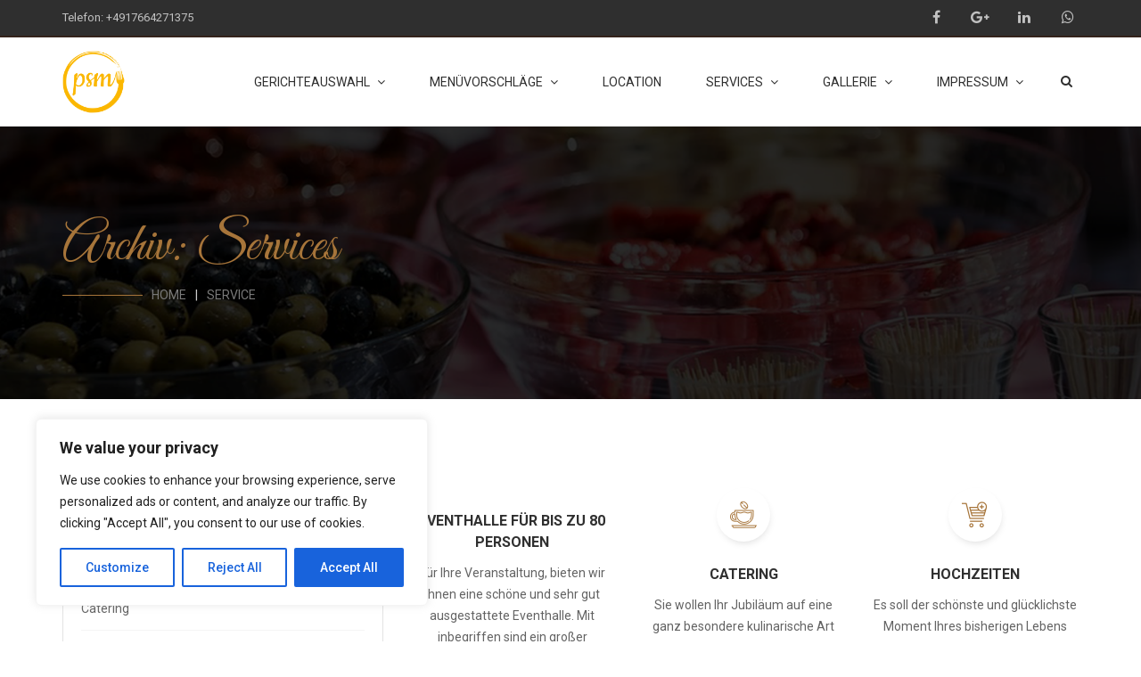

--- FILE ---
content_type: text/html; charset=UTF-8
request_url: http://naschkoch.de/service/
body_size: 20241
content:
<!DOCTYPE html>
<html lang="de" class="no-js">
<head>
	<meta charset="UTF-8">
	<meta name="viewport" content="width=device-width, initial-scale=1.0">
	<link rel="profile" href="http://gmpg.org/xfn/11">
		<script>(function(html){html.className = html.className.replace(/\bno-js\b/,'js')})(document.documentElement);</script>
<title>Services &#8211; Partyservice Müller</title>
<meta name='robots' content='max-image-preview:large' />
<link rel='dns-prefetch' href='//fonts.googleapis.com' />
<link rel="alternate" type="application/rss+xml" title="Partyservice Müller &raquo; Feed" href="https://naschkoch.de/feed/" />
<link rel="alternate" type="application/rss+xml" title="Partyservice Müller &raquo; Kommentar-Feed" href="https://naschkoch.de/comments/feed/" />
<link rel="alternate" type="application/rss+xml" title="Partyservice Müller &raquo; Services-Feed" href="https://naschkoch.de/service/feed/" />
<script type="text/javascript">
/* <![CDATA[ */
window._wpemojiSettings = {"baseUrl":"https:\/\/s.w.org\/images\/core\/emoji\/15.0.3\/72x72\/","ext":".png","svgUrl":"https:\/\/s.w.org\/images\/core\/emoji\/15.0.3\/svg\/","svgExt":".svg","source":{"concatemoji":"http:\/\/naschkoch.de\/wp-includes\/js\/wp-emoji-release.min.js?ver=6.6.4"}};
/*! This file is auto-generated */
!function(i,n){var o,s,e;function c(e){try{var t={supportTests:e,timestamp:(new Date).valueOf()};sessionStorage.setItem(o,JSON.stringify(t))}catch(e){}}function p(e,t,n){e.clearRect(0,0,e.canvas.width,e.canvas.height),e.fillText(t,0,0);var t=new Uint32Array(e.getImageData(0,0,e.canvas.width,e.canvas.height).data),r=(e.clearRect(0,0,e.canvas.width,e.canvas.height),e.fillText(n,0,0),new Uint32Array(e.getImageData(0,0,e.canvas.width,e.canvas.height).data));return t.every(function(e,t){return e===r[t]})}function u(e,t,n){switch(t){case"flag":return n(e,"\ud83c\udff3\ufe0f\u200d\u26a7\ufe0f","\ud83c\udff3\ufe0f\u200b\u26a7\ufe0f")?!1:!n(e,"\ud83c\uddfa\ud83c\uddf3","\ud83c\uddfa\u200b\ud83c\uddf3")&&!n(e,"\ud83c\udff4\udb40\udc67\udb40\udc62\udb40\udc65\udb40\udc6e\udb40\udc67\udb40\udc7f","\ud83c\udff4\u200b\udb40\udc67\u200b\udb40\udc62\u200b\udb40\udc65\u200b\udb40\udc6e\u200b\udb40\udc67\u200b\udb40\udc7f");case"emoji":return!n(e,"\ud83d\udc26\u200d\u2b1b","\ud83d\udc26\u200b\u2b1b")}return!1}function f(e,t,n){var r="undefined"!=typeof WorkerGlobalScope&&self instanceof WorkerGlobalScope?new OffscreenCanvas(300,150):i.createElement("canvas"),a=r.getContext("2d",{willReadFrequently:!0}),o=(a.textBaseline="top",a.font="600 32px Arial",{});return e.forEach(function(e){o[e]=t(a,e,n)}),o}function t(e){var t=i.createElement("script");t.src=e,t.defer=!0,i.head.appendChild(t)}"undefined"!=typeof Promise&&(o="wpEmojiSettingsSupports",s=["flag","emoji"],n.supports={everything:!0,everythingExceptFlag:!0},e=new Promise(function(e){i.addEventListener("DOMContentLoaded",e,{once:!0})}),new Promise(function(t){var n=function(){try{var e=JSON.parse(sessionStorage.getItem(o));if("object"==typeof e&&"number"==typeof e.timestamp&&(new Date).valueOf()<e.timestamp+604800&&"object"==typeof e.supportTests)return e.supportTests}catch(e){}return null}();if(!n){if("undefined"!=typeof Worker&&"undefined"!=typeof OffscreenCanvas&&"undefined"!=typeof URL&&URL.createObjectURL&&"undefined"!=typeof Blob)try{var e="postMessage("+f.toString()+"("+[JSON.stringify(s),u.toString(),p.toString()].join(",")+"));",r=new Blob([e],{type:"text/javascript"}),a=new Worker(URL.createObjectURL(r),{name:"wpTestEmojiSupports"});return void(a.onmessage=function(e){c(n=e.data),a.terminate(),t(n)})}catch(e){}c(n=f(s,u,p))}t(n)}).then(function(e){for(var t in e)n.supports[t]=e[t],n.supports.everything=n.supports.everything&&n.supports[t],"flag"!==t&&(n.supports.everythingExceptFlag=n.supports.everythingExceptFlag&&n.supports[t]);n.supports.everythingExceptFlag=n.supports.everythingExceptFlag&&!n.supports.flag,n.DOMReady=!1,n.readyCallback=function(){n.DOMReady=!0}}).then(function(){return e}).then(function(){var e;n.supports.everything||(n.readyCallback(),(e=n.source||{}).concatemoji?t(e.concatemoji):e.wpemoji&&e.twemoji&&(t(e.twemoji),t(e.wpemoji)))}))}((window,document),window._wpemojiSettings);
/* ]]> */
</script>
<style id='wp-emoji-styles-inline-css' type='text/css'>

	img.wp-smiley, img.emoji {
		display: inline !important;
		border: none !important;
		box-shadow: none !important;
		height: 1em !important;
		width: 1em !important;
		margin: 0 0.07em !important;
		vertical-align: -0.1em !important;
		background: none !important;
		padding: 0 !important;
	}
</style>
<link rel='stylesheet' id='wp-block-library-css' href='http://naschkoch.de/wp-includes/css/dist/block-library/style.min.css?ver=6.6.4' type='text/css' media='all' />
<style id='classic-theme-styles-inline-css' type='text/css'>
/*! This file is auto-generated */
.wp-block-button__link{color:#fff;background-color:#32373c;border-radius:9999px;box-shadow:none;text-decoration:none;padding:calc(.667em + 2px) calc(1.333em + 2px);font-size:1.125em}.wp-block-file__button{background:#32373c;color:#fff;text-decoration:none}
</style>
<style id='global-styles-inline-css' type='text/css'>
:root{--wp--preset--aspect-ratio--square: 1;--wp--preset--aspect-ratio--4-3: 4/3;--wp--preset--aspect-ratio--3-4: 3/4;--wp--preset--aspect-ratio--3-2: 3/2;--wp--preset--aspect-ratio--2-3: 2/3;--wp--preset--aspect-ratio--16-9: 16/9;--wp--preset--aspect-ratio--9-16: 9/16;--wp--preset--color--black: #000000;--wp--preset--color--cyan-bluish-gray: #abb8c3;--wp--preset--color--white: #ffffff;--wp--preset--color--pale-pink: #f78da7;--wp--preset--color--vivid-red: #cf2e2e;--wp--preset--color--luminous-vivid-orange: #ff6900;--wp--preset--color--luminous-vivid-amber: #fcb900;--wp--preset--color--light-green-cyan: #7bdcb5;--wp--preset--color--vivid-green-cyan: #00d084;--wp--preset--color--pale-cyan-blue: #8ed1fc;--wp--preset--color--vivid-cyan-blue: #0693e3;--wp--preset--color--vivid-purple: #9b51e0;--wp--preset--gradient--vivid-cyan-blue-to-vivid-purple: linear-gradient(135deg,rgba(6,147,227,1) 0%,rgb(155,81,224) 100%);--wp--preset--gradient--light-green-cyan-to-vivid-green-cyan: linear-gradient(135deg,rgb(122,220,180) 0%,rgb(0,208,130) 100%);--wp--preset--gradient--luminous-vivid-amber-to-luminous-vivid-orange: linear-gradient(135deg,rgba(252,185,0,1) 0%,rgba(255,105,0,1) 100%);--wp--preset--gradient--luminous-vivid-orange-to-vivid-red: linear-gradient(135deg,rgba(255,105,0,1) 0%,rgb(207,46,46) 100%);--wp--preset--gradient--very-light-gray-to-cyan-bluish-gray: linear-gradient(135deg,rgb(238,238,238) 0%,rgb(169,184,195) 100%);--wp--preset--gradient--cool-to-warm-spectrum: linear-gradient(135deg,rgb(74,234,220) 0%,rgb(151,120,209) 20%,rgb(207,42,186) 40%,rgb(238,44,130) 60%,rgb(251,105,98) 80%,rgb(254,248,76) 100%);--wp--preset--gradient--blush-light-purple: linear-gradient(135deg,rgb(255,206,236) 0%,rgb(152,150,240) 100%);--wp--preset--gradient--blush-bordeaux: linear-gradient(135deg,rgb(254,205,165) 0%,rgb(254,45,45) 50%,rgb(107,0,62) 100%);--wp--preset--gradient--luminous-dusk: linear-gradient(135deg,rgb(255,203,112) 0%,rgb(199,81,192) 50%,rgb(65,88,208) 100%);--wp--preset--gradient--pale-ocean: linear-gradient(135deg,rgb(255,245,203) 0%,rgb(182,227,212) 50%,rgb(51,167,181) 100%);--wp--preset--gradient--electric-grass: linear-gradient(135deg,rgb(202,248,128) 0%,rgb(113,206,126) 100%);--wp--preset--gradient--midnight: linear-gradient(135deg,rgb(2,3,129) 0%,rgb(40,116,252) 100%);--wp--preset--font-size--small: 13px;--wp--preset--font-size--medium: 20px;--wp--preset--font-size--large: 36px;--wp--preset--font-size--x-large: 42px;--wp--preset--spacing--20: 0.44rem;--wp--preset--spacing--30: 0.67rem;--wp--preset--spacing--40: 1rem;--wp--preset--spacing--50: 1.5rem;--wp--preset--spacing--60: 2.25rem;--wp--preset--spacing--70: 3.38rem;--wp--preset--spacing--80: 5.06rem;--wp--preset--shadow--natural: 6px 6px 9px rgba(0, 0, 0, 0.2);--wp--preset--shadow--deep: 12px 12px 50px rgba(0, 0, 0, 0.4);--wp--preset--shadow--sharp: 6px 6px 0px rgba(0, 0, 0, 0.2);--wp--preset--shadow--outlined: 6px 6px 0px -3px rgba(255, 255, 255, 1), 6px 6px rgba(0, 0, 0, 1);--wp--preset--shadow--crisp: 6px 6px 0px rgba(0, 0, 0, 1);}:where(.is-layout-flex){gap: 0.5em;}:where(.is-layout-grid){gap: 0.5em;}body .is-layout-flex{display: flex;}.is-layout-flex{flex-wrap: wrap;align-items: center;}.is-layout-flex > :is(*, div){margin: 0;}body .is-layout-grid{display: grid;}.is-layout-grid > :is(*, div){margin: 0;}:where(.wp-block-columns.is-layout-flex){gap: 2em;}:where(.wp-block-columns.is-layout-grid){gap: 2em;}:where(.wp-block-post-template.is-layout-flex){gap: 1.25em;}:where(.wp-block-post-template.is-layout-grid){gap: 1.25em;}.has-black-color{color: var(--wp--preset--color--black) !important;}.has-cyan-bluish-gray-color{color: var(--wp--preset--color--cyan-bluish-gray) !important;}.has-white-color{color: var(--wp--preset--color--white) !important;}.has-pale-pink-color{color: var(--wp--preset--color--pale-pink) !important;}.has-vivid-red-color{color: var(--wp--preset--color--vivid-red) !important;}.has-luminous-vivid-orange-color{color: var(--wp--preset--color--luminous-vivid-orange) !important;}.has-luminous-vivid-amber-color{color: var(--wp--preset--color--luminous-vivid-amber) !important;}.has-light-green-cyan-color{color: var(--wp--preset--color--light-green-cyan) !important;}.has-vivid-green-cyan-color{color: var(--wp--preset--color--vivid-green-cyan) !important;}.has-pale-cyan-blue-color{color: var(--wp--preset--color--pale-cyan-blue) !important;}.has-vivid-cyan-blue-color{color: var(--wp--preset--color--vivid-cyan-blue) !important;}.has-vivid-purple-color{color: var(--wp--preset--color--vivid-purple) !important;}.has-black-background-color{background-color: var(--wp--preset--color--black) !important;}.has-cyan-bluish-gray-background-color{background-color: var(--wp--preset--color--cyan-bluish-gray) !important;}.has-white-background-color{background-color: var(--wp--preset--color--white) !important;}.has-pale-pink-background-color{background-color: var(--wp--preset--color--pale-pink) !important;}.has-vivid-red-background-color{background-color: var(--wp--preset--color--vivid-red) !important;}.has-luminous-vivid-orange-background-color{background-color: var(--wp--preset--color--luminous-vivid-orange) !important;}.has-luminous-vivid-amber-background-color{background-color: var(--wp--preset--color--luminous-vivid-amber) !important;}.has-light-green-cyan-background-color{background-color: var(--wp--preset--color--light-green-cyan) !important;}.has-vivid-green-cyan-background-color{background-color: var(--wp--preset--color--vivid-green-cyan) !important;}.has-pale-cyan-blue-background-color{background-color: var(--wp--preset--color--pale-cyan-blue) !important;}.has-vivid-cyan-blue-background-color{background-color: var(--wp--preset--color--vivid-cyan-blue) !important;}.has-vivid-purple-background-color{background-color: var(--wp--preset--color--vivid-purple) !important;}.has-black-border-color{border-color: var(--wp--preset--color--black) !important;}.has-cyan-bluish-gray-border-color{border-color: var(--wp--preset--color--cyan-bluish-gray) !important;}.has-white-border-color{border-color: var(--wp--preset--color--white) !important;}.has-pale-pink-border-color{border-color: var(--wp--preset--color--pale-pink) !important;}.has-vivid-red-border-color{border-color: var(--wp--preset--color--vivid-red) !important;}.has-luminous-vivid-orange-border-color{border-color: var(--wp--preset--color--luminous-vivid-orange) !important;}.has-luminous-vivid-amber-border-color{border-color: var(--wp--preset--color--luminous-vivid-amber) !important;}.has-light-green-cyan-border-color{border-color: var(--wp--preset--color--light-green-cyan) !important;}.has-vivid-green-cyan-border-color{border-color: var(--wp--preset--color--vivid-green-cyan) !important;}.has-pale-cyan-blue-border-color{border-color: var(--wp--preset--color--pale-cyan-blue) !important;}.has-vivid-cyan-blue-border-color{border-color: var(--wp--preset--color--vivid-cyan-blue) !important;}.has-vivid-purple-border-color{border-color: var(--wp--preset--color--vivid-purple) !important;}.has-vivid-cyan-blue-to-vivid-purple-gradient-background{background: var(--wp--preset--gradient--vivid-cyan-blue-to-vivid-purple) !important;}.has-light-green-cyan-to-vivid-green-cyan-gradient-background{background: var(--wp--preset--gradient--light-green-cyan-to-vivid-green-cyan) !important;}.has-luminous-vivid-amber-to-luminous-vivid-orange-gradient-background{background: var(--wp--preset--gradient--luminous-vivid-amber-to-luminous-vivid-orange) !important;}.has-luminous-vivid-orange-to-vivid-red-gradient-background{background: var(--wp--preset--gradient--luminous-vivid-orange-to-vivid-red) !important;}.has-very-light-gray-to-cyan-bluish-gray-gradient-background{background: var(--wp--preset--gradient--very-light-gray-to-cyan-bluish-gray) !important;}.has-cool-to-warm-spectrum-gradient-background{background: var(--wp--preset--gradient--cool-to-warm-spectrum) !important;}.has-blush-light-purple-gradient-background{background: var(--wp--preset--gradient--blush-light-purple) !important;}.has-blush-bordeaux-gradient-background{background: var(--wp--preset--gradient--blush-bordeaux) !important;}.has-luminous-dusk-gradient-background{background: var(--wp--preset--gradient--luminous-dusk) !important;}.has-pale-ocean-gradient-background{background: var(--wp--preset--gradient--pale-ocean) !important;}.has-electric-grass-gradient-background{background: var(--wp--preset--gradient--electric-grass) !important;}.has-midnight-gradient-background{background: var(--wp--preset--gradient--midnight) !important;}.has-small-font-size{font-size: var(--wp--preset--font-size--small) !important;}.has-medium-font-size{font-size: var(--wp--preset--font-size--medium) !important;}.has-large-font-size{font-size: var(--wp--preset--font-size--large) !important;}.has-x-large-font-size{font-size: var(--wp--preset--font-size--x-large) !important;}
:where(.wp-block-post-template.is-layout-flex){gap: 1.25em;}:where(.wp-block-post-template.is-layout-grid){gap: 1.25em;}
:where(.wp-block-columns.is-layout-flex){gap: 2em;}:where(.wp-block-columns.is-layout-grid){gap: 2em;}
:root :where(.wp-block-pullquote){font-size: 1.5em;line-height: 1.6;}
</style>
<link rel='stylesheet' id='contact-form-7-css' href='http://naschkoch.de/wp-content/plugins/contact-form-7/includes/css/styles.css?ver=5.9.8' type='text/css' media='all' />
<link rel='stylesheet' id='rs-plugin-settings-css' href='http://naschkoch.de/wp-content/plugins/revslider/public/assets/css/settings.css?ver=5.4.5.2' type='text/css' media='all' />
<style id='rs-plugin-settings-inline-css' type='text/css'>
#rs-demo-id {}
</style>
<link rel='stylesheet' id='ppress-frontend-css' href='http://naschkoch.de/wp-content/plugins/wp-user-avatar/assets/css/frontend.min.css?ver=4.15.14' type='text/css' media='all' />
<link rel='stylesheet' id='ppress-flatpickr-css' href='http://naschkoch.de/wp-content/plugins/wp-user-avatar/assets/flatpickr/flatpickr.min.css?ver=4.15.14' type='text/css' media='all' />
<link rel='stylesheet' id='ppress-select2-css' href='http://naschkoch.de/wp-content/plugins/wp-user-avatar/assets/select2/select2.min.css?ver=6.6.4' type='text/css' media='all' />
<link rel='stylesheet' id='ionicons-css' href='http://naschkoch.de/wp-content/plugins/solazu-unyson/framework/static/libs/font-onicons/css/ionicons.min.css?ver=6.6.4' type='text/css' media='all' />
<link rel='stylesheet' id='open-iconic-bootstrap-css' href='http://naschkoch.de/wp-content/plugins/solazu-unyson/framework/static/libs/font-open-iconic/css/open-iconic-bootstrap.min.css?ver=1.0.0' type='text/css' media='all' />
<link rel='stylesheet' id='animate-css' href='http://naschkoch.de/wp-content/plugins/solazu-unyson/framework/extensions/autoload/static/libs/animate/animate.min.css?ver=1.0.0' type='text/css' media='all' />
<link rel='stylesheet' id='slick-css' href='http://naschkoch.de/wp-content/plugins/solazu-unyson/framework/extensions/autoload/static/libs/slick-slider/slick.css?ver=1.0.0' type='text/css' media='all' />
<link rel='stylesheet' id='slick-theme-css' href='http://naschkoch.de/wp-content/plugins/solazu-unyson/framework/extensions/autoload/static/libs/slick-slider/slick-theme.css?ver=1.0.0' type='text/css' media='all' />
<link rel='stylesheet' id='jquery.fancybox-css' href='http://naschkoch.de/wp-content/plugins/solazu-unyson/framework/extensions/autoload/static/libs/fancybox/css/jquery.fancybox.css?ver=1.0.0' type='text/css' media='all' />
<link rel='stylesheet' id='jquery.fancybox-thumbs-css' href='http://naschkoch.de/wp-content/plugins/solazu-unyson/framework/extensions/autoload/static/libs/fancybox/css/jquery.fancybox-thumbs.css?ver=6.6.4' type='text/css' media='all' />
<link rel='stylesheet' id='jquery.mcustom-scrollbar-css' href='http://naschkoch.de/wp-content/plugins/solazu-unyson/framework/extensions/autoload/static/libs/custom-scroll/jquery.mCustomScrollbar.min.css?ver=6.6.4' type='text/css' media='all' />
<link rel='stylesheet' id='mediaelementplayer-css' href='http://naschkoch.de/wp-content/plugins/solazu-unyson/framework/extensions/autoload/static/libs/mediaelement/mediaelementplayer.min.css?ver=6.6.4' type='text/css' media='all' />
<link rel='stylesheet' id='bootstrap-css' href='http://naschkoch.de/wp-content/themes/floury/static/libs/bootstrap/css/bootstrap.min.css?ver=6.6.4' type='text/css' media='all' />
<link rel='stylesheet' id='bootstrap-datepicker-css' href='http://naschkoch.de/wp-content/themes/floury/static/libs/bootstrap-datepicker/css/bootstrap-datepicker.min.css?ver=6.6.4' type='text/css' media='all' />
<link rel='stylesheet' id='font-awesome-css' href='http://naschkoch.de/wp-content/plugins/js_composer/assets/lib/bower/font-awesome/css/font-awesome.min.css?ver=5.4.5' type='text/css' media='all' />
<link rel='stylesheet' id='floury-fonts-css' href='https://fonts.googleapis.com/css?family=Great+Vibes%7CRoboto%3A300%2C400%2C400italic%2C500%2C600%2C700%2C900&#038;subset=latin%2Clatin-ext' type='text/css' media='all' />
<link rel='stylesheet' id='slz-extension-autoload-layout-css' href='http://naschkoch.de/wp-content/plugins/solazu-unyson/framework/extensions/autoload/static/css/layout.css?ver=1.0.0' type='text/css' media='all' />
<link rel='stylesheet' id='slz-extension-autoload-components-css' href='http://naschkoch.de/wp-content/plugins/solazu-unyson/framework/extensions/autoload/static/css/components.css?ver=1.0.0' type='text/css' media='all' />
<link rel='stylesheet' id='slz-extension-autoload-gallery-css' href='http://naschkoch.de/wp-content/plugins/solazu-unyson/framework/extensions/autoload/static/css/gallery.css?ver=1.0.0' type='text/css' media='all' />
<link rel='stylesheet' id='slz-extension-autoload-testimonials-css' href='http://naschkoch.de/wp-content/plugins/solazu-unyson/framework/extensions/autoload/static/css/testimonials.css?ver=1.0.0' type='text/css' media='all' />
<link rel='stylesheet' id='slz-extension-autoload-widgets-css' href='http://naschkoch.de/wp-content/plugins/solazu-unyson/framework/extensions/autoload/static/css/widgets.css?ver=1.0.0' type='text/css' media='all' />
<link rel='stylesheet' id='slz-extension-shortcodes-about-me-css' href='http://naschkoch.de/wp-content/plugins/solazu-unyson/framework/extensions/autoload/static/css/shortcodes/about-me.css?ver=1.3.19' type='text/css' media='all' />
<link rel='stylesheet' id='slz-extension-shortcodes-accordion-css' href='http://naschkoch.de/wp-content/plugins/solazu-unyson/framework/extensions/autoload/static/css/shortcodes/accordion.css?ver=1.3.19' type='text/css' media='all' />
<link rel='stylesheet' id='slz-extension-shortcodes-author-list-css' href='http://naschkoch.de/wp-content/plugins/solazu-unyson/framework/extensions/autoload/static/css/shortcodes/author-list.css?ver=1.3.19' type='text/css' media='all' />
<link rel='stylesheet' id='slz-extension-shortcodes-button-css' href='http://naschkoch.de/wp-content/plugins/solazu-unyson/framework/extensions/autoload/static/css/shortcodes/button.css?ver=1.3.19' type='text/css' media='all' />
<link rel='stylesheet' id='slz-extension-shortcodes-counterv2-css' href='http://naschkoch.de/wp-content/plugins/solazu-unyson/framework/extensions/autoload/static/css/shortcodes/counterv2.css?ver=1.3.19' type='text/css' media='all' />
<link rel='stylesheet' id='slz-extension-shortcodes-contact-css' href='http://naschkoch.de/wp-content/plugins/solazu-unyson/framework/extensions/autoload/static/css/shortcodes/contact.css?ver=1.3.19' type='text/css' media='all' />
<link rel='stylesheet' id='slz-extension-shortcodes-icon-box-css' href='http://naschkoch.de/wp-content/plugins/solazu-unyson/framework/extensions/autoload/static/css/shortcodes/icon-box.css?ver=1.3.19' type='text/css' media='all' />
<link rel='stylesheet' id='slz-extension-shortcodes-image-carousel-css' href='http://naschkoch.de/wp-content/plugins/solazu-unyson/framework/extensions/autoload/static/css/shortcodes/image-carousel.css?ver=1.3.19' type='text/css' media='all' />
<link rel='stylesheet' id='slz-extension-shortcodes-main-title-css' href='http://naschkoch.de/wp-content/plugins/solazu-unyson/framework/extensions/autoload/static/css/shortcodes/main-title.css?ver=1.3.19' type='text/css' media='all' />
<link rel='stylesheet' id='slz-extension-shortcodes-posts-carousel-css' href='http://naschkoch.de/wp-content/plugins/solazu-unyson/framework/extensions/autoload/static/css/shortcodes/posts-carousel.css?ver=1.3.19' type='text/css' media='all' />
<link rel='stylesheet' id='slz-extension-shortcodes-posts-grid-css' href='http://naschkoch.de/wp-content/plugins/solazu-unyson/framework/extensions/autoload/static/css/shortcodes/posts-grid.css?ver=1.3.19' type='text/css' media='all' />
<link rel='stylesheet' id='slz-extension-shortcodes-pricing-box-css' href='http://naschkoch.de/wp-content/plugins/solazu-unyson/framework/extensions/autoload/static/css/shortcodes/pricing-box.css?ver=1.3.19' type='text/css' media='all' />
<link rel='stylesheet' id='slz-extension-shortcodes-products-css' href='http://naschkoch.de/wp-content/themes/floury/framework-customizations/extensions/autoload/static/css/shortcodes/products.css?ver=1.3.19' type='text/css' media='all' />
<link rel='stylesheet' id='js_composer_custom_css-css' href='//naschkoch.de/wp-content/uploads/js_composer/custom.css?ver=5.4.5' type='text/css' media='all' />
<link rel='stylesheet' id='font-flaticon-css' href='http://naschkoch.de/wp-content/themes/floury/static/font/font-icon/font-flaticon/flaticon.css?ver=6.6.4' type='text/css' media='all' />
<link rel='stylesheet' id='floury-style-css' href='http://naschkoch.de/wp-content/themes/floury/style.css?ver=2.6' type='text/css' media='all' />
<link rel='stylesheet' id='floury-layout-css' href='http://naschkoch.de/wp-content/themes/floury/static/css/layout.css?ver=2.6' type='text/css' media='all' />
<link rel='stylesheet' id='floury-slz-extension-shortcodes-icon-box-css' href='http://naschkoch.de/wp-content/themes/floury/framework-customizations/extensions/shortcodes/static/css/floury-icon-box.css?ver=2.6' type='text/css' media='all' />
<link rel='stylesheet' id='floury-slz-extension-shortcodes-post-block-css' href='http://naschkoch.de/wp-content/themes/floury/framework-customizations/extensions/shortcodes/static/css/floury-post-block.css?ver=2.6' type='text/css' media='all' />
<link rel='stylesheet' id='floury-slz-extension-shortcodes-post-carousel-css' href='http://naschkoch.de/wp-content/themes/floury/framework-customizations/extensions/shortcodes/static/css/floury-post-carousel.css?ver=2.6' type='text/css' media='all' />
<link rel='stylesheet' id='floury-slz-extension-shortcodes-teams-css' href='http://naschkoch.de/wp-content/themes/floury/framework-customizations/extensions/shortcodes/static/css/floury-teams.css?ver=2.6' type='text/css' media='all' />
<link rel='stylesheet' id='floury-slz-extension-shortcodes-testimonial-css' href='http://naschkoch.de/wp-content/themes/floury/framework-customizations/extensions/shortcodes/static/css/floury-testimonial.css?ver=2.6' type='text/css' media='all' />
<link rel='stylesheet' id='floury-slz-extension-shortcodes-widgets-css' href='http://naschkoch.de/wp-content/themes/floury/framework-customizations/extensions/shortcodes/static/css/floury-widgets.css?ver=2.6' type='text/css' media='all' />
<link rel='stylesheet' id='floury-slz-extension-shortcodes-extra-header-css' href='http://naschkoch.de/wp-content/themes/floury/framework-customizations/extensions/shortcodes/static/css/floury-extra-header.css?ver=2.6' type='text/css' media='all' />
<link rel='stylesheet' id='floury-responsive-css' href='http://naschkoch.de/wp-content/themes/floury/static/css/responsive.css?ver=2.6' type='text/css' media='all' />
<script type="text/javascript" src="http://naschkoch.de/wp-includes/js/jquery/jquery.min.js?ver=3.7.1" id="jquery-core-js"></script>
<script type="text/javascript" src="http://naschkoch.de/wp-includes/js/jquery/jquery-migrate.min.js?ver=3.4.1" id="jquery-migrate-js"></script>
<script type="text/javascript" id="cookie-law-info-js-extra">
/* <![CDATA[ */
var _ckyConfig = {"_ipData":[],"_assetsURL":"http:\/\/naschkoch.de\/wp-content\/plugins\/cookie-law-info\/lite\/frontend\/images\/","_publicURL":"http:\/\/naschkoch.de","_expiry":"365","_categories":[{"name":"Necessary","slug":"necessary","isNecessary":true,"ccpaDoNotSell":true,"cookies":[],"active":true,"defaultConsent":{"gdpr":true,"ccpa":true}},{"name":"Functional","slug":"functional","isNecessary":false,"ccpaDoNotSell":true,"cookies":[],"active":true,"defaultConsent":{"gdpr":false,"ccpa":false}},{"name":"Analytics","slug":"analytics","isNecessary":false,"ccpaDoNotSell":true,"cookies":[],"active":true,"defaultConsent":{"gdpr":false,"ccpa":false}},{"name":"Performance","slug":"performance","isNecessary":false,"ccpaDoNotSell":true,"cookies":[],"active":true,"defaultConsent":{"gdpr":false,"ccpa":false}},{"name":"Advertisement","slug":"advertisement","isNecessary":false,"ccpaDoNotSell":true,"cookies":[],"active":true,"defaultConsent":{"gdpr":false,"ccpa":false}}],"_activeLaw":"gdpr","_rootDomain":"","_block":"1","_showBanner":"1","_bannerConfig":{"settings":{"type":"box","preferenceCenterType":"popup","position":"bottom-left","applicableLaw":"gdpr"},"behaviours":{"reloadBannerOnAccept":false,"loadAnalyticsByDefault":false,"animations":{"onLoad":"animate","onHide":"sticky"}},"config":{"revisitConsent":{"status":true,"tag":"revisit-consent","position":"bottom-left","meta":{"url":"#"},"styles":{"background-color":"#0056A7"},"elements":{"title":{"type":"text","tag":"revisit-consent-title","status":true,"styles":{"color":"#0056a7"}}}},"preferenceCenter":{"toggle":{"status":true,"tag":"detail-category-toggle","type":"toggle","states":{"active":{"styles":{"background-color":"#1863DC"}},"inactive":{"styles":{"background-color":"#D0D5D2"}}}}},"categoryPreview":{"status":false,"toggle":{"status":true,"tag":"detail-category-preview-toggle","type":"toggle","states":{"active":{"styles":{"background-color":"#1863DC"}},"inactive":{"styles":{"background-color":"#D0D5D2"}}}}},"videoPlaceholder":{"status":true,"styles":{"background-color":"#000000","border-color":"#000000","color":"#ffffff"}},"readMore":{"status":false,"tag":"readmore-button","type":"link","meta":{"noFollow":true,"newTab":true},"styles":{"color":"#1863DC","background-color":"transparent","border-color":"transparent"}},"auditTable":{"status":true},"optOption":{"status":true,"toggle":{"status":true,"tag":"optout-option-toggle","type":"toggle","states":{"active":{"styles":{"background-color":"#1863dc"}},"inactive":{"styles":{"background-color":"#FFFFFF"}}}}}}},"_version":"3.2.6","_logConsent":"1","_tags":[{"tag":"accept-button","styles":{"color":"#FFFFFF","background-color":"#1863DC","border-color":"#1863DC"}},{"tag":"reject-button","styles":{"color":"#1863DC","background-color":"transparent","border-color":"#1863DC"}},{"tag":"settings-button","styles":{"color":"#1863DC","background-color":"transparent","border-color":"#1863DC"}},{"tag":"readmore-button","styles":{"color":"#1863DC","background-color":"transparent","border-color":"transparent"}},{"tag":"donotsell-button","styles":{"color":"#1863DC","background-color":"transparent","border-color":"transparent"}},{"tag":"accept-button","styles":{"color":"#FFFFFF","background-color":"#1863DC","border-color":"#1863DC"}},{"tag":"revisit-consent","styles":{"background-color":"#0056A7"}}],"_shortCodes":[{"key":"cky_readmore","content":"<a href=\"#\" class=\"cky-policy\" aria-label=\"Cookie Policy\" target=\"_blank\" rel=\"noopener\" data-cky-tag=\"readmore-button\">Cookie Policy<\/a>","tag":"readmore-button","status":false,"attributes":{"rel":"nofollow","target":"_blank"}},{"key":"cky_show_desc","content":"<button class=\"cky-show-desc-btn\" data-cky-tag=\"show-desc-button\" aria-label=\"Show more\">Show more<\/button>","tag":"show-desc-button","status":true,"attributes":[]},{"key":"cky_hide_desc","content":"<button class=\"cky-show-desc-btn\" data-cky-tag=\"hide-desc-button\" aria-label=\"Show less\">Show less<\/button>","tag":"hide-desc-button","status":true,"attributes":[]},{"key":"cky_category_toggle_label","content":"[cky_{{status}}_category_label] [cky_preference_{{category_slug}}_title]","tag":"","status":true,"attributes":[]},{"key":"cky_enable_category_label","content":"Enable","tag":"","status":true,"attributes":[]},{"key":"cky_disable_category_label","content":"Disable","tag":"","status":true,"attributes":[]},{"key":"cky_video_placeholder","content":"<div class=\"video-placeholder-normal\" data-cky-tag=\"video-placeholder\" id=\"[UNIQUEID]\"><p class=\"video-placeholder-text-normal\" data-cky-tag=\"placeholder-title\">Please accept cookies to access this content<\/p><\/div>","tag":"","status":true,"attributes":[]},{"key":"cky_enable_optout_label","content":"Enable","tag":"","status":true,"attributes":[]},{"key":"cky_disable_optout_label","content":"Disable","tag":"","status":true,"attributes":[]},{"key":"cky_optout_toggle_label","content":"[cky_{{status}}_optout_label] [cky_optout_option_title]","tag":"","status":true,"attributes":[]},{"key":"cky_optout_option_title","content":"Do Not Sell or Share My Personal Information","tag":"","status":true,"attributes":[]},{"key":"cky_optout_close_label","content":"Close","tag":"","status":true,"attributes":[]}],"_rtl":"","_language":"en","_providersToBlock":[]};
var _ckyStyles = {"css":".cky-overlay{background: #000000; opacity: 0.4; position: fixed; top: 0; left: 0; width: 100%; height: 100%; z-index: 99999999;}.cky-hide{display: none;}.cky-btn-revisit-wrapper{display: flex; align-items: center; justify-content: center; background: #0056a7; width: 45px; height: 45px; border-radius: 50%; position: fixed; z-index: 999999; cursor: pointer;}.cky-revisit-bottom-left{bottom: 15px; left: 15px;}.cky-revisit-bottom-right{bottom: 15px; right: 15px;}.cky-btn-revisit-wrapper .cky-btn-revisit{display: flex; align-items: center; justify-content: center; background: none; border: none; cursor: pointer; position: relative; margin: 0; padding: 0;}.cky-btn-revisit-wrapper .cky-btn-revisit img{max-width: fit-content; margin: 0; height: 30px; width: 30px;}.cky-revisit-bottom-left:hover::before{content: attr(data-tooltip); position: absolute; background: #4e4b66; color: #ffffff; left: calc(100% + 7px); font-size: 12px; line-height: 16px; width: max-content; padding: 4px 8px; border-radius: 4px;}.cky-revisit-bottom-left:hover::after{position: absolute; content: \"\"; border: 5px solid transparent; left: calc(100% + 2px); border-left-width: 0; border-right-color: #4e4b66;}.cky-revisit-bottom-right:hover::before{content: attr(data-tooltip); position: absolute; background: #4e4b66; color: #ffffff; right: calc(100% + 7px); font-size: 12px; line-height: 16px; width: max-content; padding: 4px 8px; border-radius: 4px;}.cky-revisit-bottom-right:hover::after{position: absolute; content: \"\"; border: 5px solid transparent; right: calc(100% + 2px); border-right-width: 0; border-left-color: #4e4b66;}.cky-revisit-hide{display: none;}.cky-consent-container{position: fixed; width: 440px; box-sizing: border-box; z-index: 9999999; border-radius: 6px;}.cky-consent-container .cky-consent-bar{background: #ffffff; border: 1px solid; padding: 20px 26px; box-shadow: 0 -1px 10px 0 #acabab4d; border-radius: 6px;}.cky-box-bottom-left{bottom: 40px; left: 40px;}.cky-box-bottom-right{bottom: 40px; right: 40px;}.cky-box-top-left{top: 40px; left: 40px;}.cky-box-top-right{top: 40px; right: 40px;}.cky-custom-brand-logo-wrapper .cky-custom-brand-logo{width: 100px; height: auto; margin: 0 0 12px 0;}.cky-notice .cky-title{color: #212121; font-weight: 700; font-size: 18px; line-height: 24px; margin: 0 0 12px 0;}.cky-notice-des *,.cky-preference-content-wrapper *,.cky-accordion-header-des *,.cky-gpc-wrapper .cky-gpc-desc *{font-size: 14px;}.cky-notice-des{color: #212121; font-size: 14px; line-height: 24px; font-weight: 400;}.cky-notice-des img{height: 25px; width: 25px;}.cky-consent-bar .cky-notice-des p,.cky-gpc-wrapper .cky-gpc-desc p,.cky-preference-body-wrapper .cky-preference-content-wrapper p,.cky-accordion-header-wrapper .cky-accordion-header-des p,.cky-cookie-des-table li div:last-child p{color: inherit; margin-top: 0; overflow-wrap: break-word;}.cky-notice-des P:last-child,.cky-preference-content-wrapper p:last-child,.cky-cookie-des-table li div:last-child p:last-child,.cky-gpc-wrapper .cky-gpc-desc p:last-child{margin-bottom: 0;}.cky-notice-des a.cky-policy,.cky-notice-des button.cky-policy{font-size: 14px; color: #1863dc; white-space: nowrap; cursor: pointer; background: transparent; border: 1px solid; text-decoration: underline;}.cky-notice-des button.cky-policy{padding: 0;}.cky-notice-des a.cky-policy:focus-visible,.cky-notice-des button.cky-policy:focus-visible,.cky-preference-content-wrapper .cky-show-desc-btn:focus-visible,.cky-accordion-header .cky-accordion-btn:focus-visible,.cky-preference-header .cky-btn-close:focus-visible,.cky-switch input[type=\"checkbox\"]:focus-visible,.cky-footer-wrapper a:focus-visible,.cky-btn:focus-visible{outline: 2px solid #1863dc; outline-offset: 2px;}.cky-btn:focus:not(:focus-visible),.cky-accordion-header .cky-accordion-btn:focus:not(:focus-visible),.cky-preference-content-wrapper .cky-show-desc-btn:focus:not(:focus-visible),.cky-btn-revisit-wrapper .cky-btn-revisit:focus:not(:focus-visible),.cky-preference-header .cky-btn-close:focus:not(:focus-visible),.cky-consent-bar .cky-banner-btn-close:focus:not(:focus-visible){outline: 0;}button.cky-show-desc-btn:not(:hover):not(:active){color: #1863dc; background: transparent;}button.cky-accordion-btn:not(:hover):not(:active),button.cky-banner-btn-close:not(:hover):not(:active),button.cky-btn-revisit:not(:hover):not(:active),button.cky-btn-close:not(:hover):not(:active){background: transparent;}.cky-consent-bar button:hover,.cky-modal.cky-modal-open button:hover,.cky-consent-bar button:focus,.cky-modal.cky-modal-open button:focus{text-decoration: none;}.cky-notice-btn-wrapper{display: flex; justify-content: flex-start; align-items: center; flex-wrap: wrap; margin-top: 16px;}.cky-notice-btn-wrapper .cky-btn{text-shadow: none; box-shadow: none;}.cky-btn{flex: auto; max-width: 100%; font-size: 14px; font-family: inherit; line-height: 24px; padding: 8px; font-weight: 500; margin: 0 8px 0 0; border-radius: 2px; cursor: pointer; text-align: center; text-transform: none; min-height: 0;}.cky-btn:hover{opacity: 0.8;}.cky-btn-customize{color: #1863dc; background: transparent; border: 2px solid #1863dc;}.cky-btn-reject{color: #1863dc; background: transparent; border: 2px solid #1863dc;}.cky-btn-accept{background: #1863dc; color: #ffffff; border: 2px solid #1863dc;}.cky-btn:last-child{margin-right: 0;}@media (max-width: 576px){.cky-box-bottom-left{bottom: 0; left: 0;}.cky-box-bottom-right{bottom: 0; right: 0;}.cky-box-top-left{top: 0; left: 0;}.cky-box-top-right{top: 0; right: 0;}}@media (max-width: 440px){.cky-box-bottom-left, .cky-box-bottom-right, .cky-box-top-left, .cky-box-top-right{width: 100%; max-width: 100%;}.cky-consent-container .cky-consent-bar{padding: 20px 0;}.cky-custom-brand-logo-wrapper, .cky-notice .cky-title, .cky-notice-des, .cky-notice-btn-wrapper{padding: 0 24px;}.cky-notice-des{max-height: 40vh; overflow-y: scroll;}.cky-notice-btn-wrapper{flex-direction: column; margin-top: 0;}.cky-btn{width: 100%; margin: 10px 0 0 0;}.cky-notice-btn-wrapper .cky-btn-customize{order: 2;}.cky-notice-btn-wrapper .cky-btn-reject{order: 3;}.cky-notice-btn-wrapper .cky-btn-accept{order: 1; margin-top: 16px;}}@media (max-width: 352px){.cky-notice .cky-title{font-size: 16px;}.cky-notice-des *{font-size: 12px;}.cky-notice-des, .cky-btn{font-size: 12px;}}.cky-modal.cky-modal-open{display: flex; visibility: visible; -webkit-transform: translate(-50%, -50%); -moz-transform: translate(-50%, -50%); -ms-transform: translate(-50%, -50%); -o-transform: translate(-50%, -50%); transform: translate(-50%, -50%); top: 50%; left: 50%; transition: all 1s ease;}.cky-modal{box-shadow: 0 32px 68px rgba(0, 0, 0, 0.3); margin: 0 auto; position: fixed; max-width: 100%; background: #ffffff; top: 50%; box-sizing: border-box; border-radius: 6px; z-index: 999999999; color: #212121; -webkit-transform: translate(-50%, 100%); -moz-transform: translate(-50%, 100%); -ms-transform: translate(-50%, 100%); -o-transform: translate(-50%, 100%); transform: translate(-50%, 100%); visibility: hidden; transition: all 0s ease;}.cky-preference-center{max-height: 79vh; overflow: hidden; width: 845px; overflow: hidden; flex: 1 1 0; display: flex; flex-direction: column; border-radius: 6px;}.cky-preference-header{display: flex; align-items: center; justify-content: space-between; padding: 22px 24px; border-bottom: 1px solid;}.cky-preference-header .cky-preference-title{font-size: 18px; font-weight: 700; line-height: 24px;}.cky-preference-header .cky-btn-close{margin: 0; cursor: pointer; vertical-align: middle; padding: 0; background: none; border: none; width: auto; height: auto; min-height: 0; line-height: 0; text-shadow: none; box-shadow: none;}.cky-preference-header .cky-btn-close img{margin: 0; height: 10px; width: 10px;}.cky-preference-body-wrapper{padding: 0 24px; flex: 1; overflow: auto; box-sizing: border-box;}.cky-preference-content-wrapper,.cky-gpc-wrapper .cky-gpc-desc{font-size: 14px; line-height: 24px; font-weight: 400; padding: 12px 0;}.cky-preference-content-wrapper{border-bottom: 1px solid;}.cky-preference-content-wrapper img{height: 25px; width: 25px;}.cky-preference-content-wrapper .cky-show-desc-btn{font-size: 14px; font-family: inherit; color: #1863dc; text-decoration: none; line-height: 24px; padding: 0; margin: 0; white-space: nowrap; cursor: pointer; background: transparent; border-color: transparent; text-transform: none; min-height: 0; text-shadow: none; box-shadow: none;}.cky-accordion-wrapper{margin-bottom: 10px;}.cky-accordion{border-bottom: 1px solid;}.cky-accordion:last-child{border-bottom: none;}.cky-accordion .cky-accordion-item{display: flex; margin-top: 10px;}.cky-accordion .cky-accordion-body{display: none;}.cky-accordion.cky-accordion-active .cky-accordion-body{display: block; padding: 0 22px; margin-bottom: 16px;}.cky-accordion-header-wrapper{cursor: pointer; width: 100%;}.cky-accordion-item .cky-accordion-header{display: flex; justify-content: space-between; align-items: center;}.cky-accordion-header .cky-accordion-btn{font-size: 16px; font-family: inherit; color: #212121; line-height: 24px; background: none; border: none; font-weight: 700; padding: 0; margin: 0; cursor: pointer; text-transform: none; min-height: 0; text-shadow: none; box-shadow: none;}.cky-accordion-header .cky-always-active{color: #008000; font-weight: 600; line-height: 24px; font-size: 14px;}.cky-accordion-header-des{font-size: 14px; line-height: 24px; margin: 10px 0 16px 0;}.cky-accordion-chevron{margin-right: 22px; position: relative; cursor: pointer;}.cky-accordion-chevron-hide{display: none;}.cky-accordion .cky-accordion-chevron i::before{content: \"\"; position: absolute; border-right: 1.4px solid; border-bottom: 1.4px solid; border-color: inherit; height: 6px; width: 6px; -webkit-transform: rotate(-45deg); -moz-transform: rotate(-45deg); -ms-transform: rotate(-45deg); -o-transform: rotate(-45deg); transform: rotate(-45deg); transition: all 0.2s ease-in-out; top: 8px;}.cky-accordion.cky-accordion-active .cky-accordion-chevron i::before{-webkit-transform: rotate(45deg); -moz-transform: rotate(45deg); -ms-transform: rotate(45deg); -o-transform: rotate(45deg); transform: rotate(45deg);}.cky-audit-table{background: #f4f4f4; border-radius: 6px;}.cky-audit-table .cky-empty-cookies-text{color: inherit; font-size: 12px; line-height: 24px; margin: 0; padding: 10px;}.cky-audit-table .cky-cookie-des-table{font-size: 12px; line-height: 24px; font-weight: normal; padding: 15px 10px; border-bottom: 1px solid; border-bottom-color: inherit; margin: 0;}.cky-audit-table .cky-cookie-des-table:last-child{border-bottom: none;}.cky-audit-table .cky-cookie-des-table li{list-style-type: none; display: flex; padding: 3px 0;}.cky-audit-table .cky-cookie-des-table li:first-child{padding-top: 0;}.cky-cookie-des-table li div:first-child{width: 100px; font-weight: 600; word-break: break-word; word-wrap: break-word;}.cky-cookie-des-table li div:last-child{flex: 1; word-break: break-word; word-wrap: break-word; margin-left: 8px;}.cky-footer-shadow{display: block; width: 100%; height: 40px; background: linear-gradient(180deg, rgba(255, 255, 255, 0) 0%, #ffffff 100%); position: absolute; bottom: calc(100% - 1px);}.cky-footer-wrapper{position: relative;}.cky-prefrence-btn-wrapper{display: flex; flex-wrap: wrap; align-items: center; justify-content: center; padding: 22px 24px; border-top: 1px solid;}.cky-prefrence-btn-wrapper .cky-btn{flex: auto; max-width: 100%; text-shadow: none; box-shadow: none;}.cky-btn-preferences{color: #1863dc; background: transparent; border: 2px solid #1863dc;}.cky-preference-header,.cky-preference-body-wrapper,.cky-preference-content-wrapper,.cky-accordion-wrapper,.cky-accordion,.cky-accordion-wrapper,.cky-footer-wrapper,.cky-prefrence-btn-wrapper{border-color: inherit;}@media (max-width: 845px){.cky-modal{max-width: calc(100% - 16px);}}@media (max-width: 576px){.cky-modal{max-width: 100%;}.cky-preference-center{max-height: 100vh;}.cky-prefrence-btn-wrapper{flex-direction: column;}.cky-accordion.cky-accordion-active .cky-accordion-body{padding-right: 0;}.cky-prefrence-btn-wrapper .cky-btn{width: 100%; margin: 10px 0 0 0;}.cky-prefrence-btn-wrapper .cky-btn-reject{order: 3;}.cky-prefrence-btn-wrapper .cky-btn-accept{order: 1; margin-top: 0;}.cky-prefrence-btn-wrapper .cky-btn-preferences{order: 2;}}@media (max-width: 425px){.cky-accordion-chevron{margin-right: 15px;}.cky-notice-btn-wrapper{margin-top: 0;}.cky-accordion.cky-accordion-active .cky-accordion-body{padding: 0 15px;}}@media (max-width: 352px){.cky-preference-header .cky-preference-title{font-size: 16px;}.cky-preference-header{padding: 16px 24px;}.cky-preference-content-wrapper *, .cky-accordion-header-des *{font-size: 12px;}.cky-preference-content-wrapper, .cky-preference-content-wrapper .cky-show-more, .cky-accordion-header .cky-always-active, .cky-accordion-header-des, .cky-preference-content-wrapper .cky-show-desc-btn, .cky-notice-des a.cky-policy{font-size: 12px;}.cky-accordion-header .cky-accordion-btn{font-size: 14px;}}.cky-switch{display: flex;}.cky-switch input[type=\"checkbox\"]{position: relative; width: 44px; height: 24px; margin: 0; background: #d0d5d2; -webkit-appearance: none; border-radius: 50px; cursor: pointer; outline: 0; border: none; top: 0;}.cky-switch input[type=\"checkbox\"]:checked{background: #1863dc;}.cky-switch input[type=\"checkbox\"]:before{position: absolute; content: \"\"; height: 20px; width: 20px; left: 2px; bottom: 2px; border-radius: 50%; background-color: white; -webkit-transition: 0.4s; transition: 0.4s; margin: 0;}.cky-switch input[type=\"checkbox\"]:after{display: none;}.cky-switch input[type=\"checkbox\"]:checked:before{-webkit-transform: translateX(20px); -ms-transform: translateX(20px); transform: translateX(20px);}@media (max-width: 425px){.cky-switch input[type=\"checkbox\"]{width: 38px; height: 21px;}.cky-switch input[type=\"checkbox\"]:before{height: 17px; width: 17px;}.cky-switch input[type=\"checkbox\"]:checked:before{-webkit-transform: translateX(17px); -ms-transform: translateX(17px); transform: translateX(17px);}}.cky-consent-bar .cky-banner-btn-close{position: absolute; right: 9px; top: 5px; background: none; border: none; cursor: pointer; padding: 0; margin: 0; min-height: 0; line-height: 0; height: auto; width: auto; text-shadow: none; box-shadow: none;}.cky-consent-bar .cky-banner-btn-close img{height: 9px; width: 9px; margin: 0;}.cky-notice-group{font-size: 14px; line-height: 24px; font-weight: 400; color: #212121;}.cky-notice-btn-wrapper .cky-btn-do-not-sell{font-size: 14px; line-height: 24px; padding: 6px 0; margin: 0; font-weight: 500; background: none; border-radius: 2px; border: none; cursor: pointer; text-align: left; color: #1863dc; background: transparent; border-color: transparent; box-shadow: none; text-shadow: none;}.cky-consent-bar .cky-banner-btn-close:focus-visible,.cky-notice-btn-wrapper .cky-btn-do-not-sell:focus-visible,.cky-opt-out-btn-wrapper .cky-btn:focus-visible,.cky-opt-out-checkbox-wrapper input[type=\"checkbox\"].cky-opt-out-checkbox:focus-visible{outline: 2px solid #1863dc; outline-offset: 2px;}@media (max-width: 440px){.cky-consent-container{width: 100%;}}@media (max-width: 352px){.cky-notice-des a.cky-policy, .cky-notice-btn-wrapper .cky-btn-do-not-sell{font-size: 12px;}}.cky-opt-out-wrapper{padding: 12px 0;}.cky-opt-out-wrapper .cky-opt-out-checkbox-wrapper{display: flex; align-items: center;}.cky-opt-out-checkbox-wrapper .cky-opt-out-checkbox-label{font-size: 16px; font-weight: 700; line-height: 24px; margin: 0 0 0 12px; cursor: pointer;}.cky-opt-out-checkbox-wrapper input[type=\"checkbox\"].cky-opt-out-checkbox{background-color: #ffffff; border: 1px solid black; width: 20px; height: 18.5px; margin: 0; -webkit-appearance: none; position: relative; display: flex; align-items: center; justify-content: center; border-radius: 2px; cursor: pointer;}.cky-opt-out-checkbox-wrapper input[type=\"checkbox\"].cky-opt-out-checkbox:checked{background-color: #1863dc; border: none;}.cky-opt-out-checkbox-wrapper input[type=\"checkbox\"].cky-opt-out-checkbox:checked::after{left: 6px; bottom: 4px; width: 7px; height: 13px; border: solid #ffffff; border-width: 0 3px 3px 0; border-radius: 2px; -webkit-transform: rotate(45deg); -ms-transform: rotate(45deg); transform: rotate(45deg); content: \"\"; position: absolute; box-sizing: border-box;}.cky-opt-out-checkbox-wrapper.cky-disabled .cky-opt-out-checkbox-label,.cky-opt-out-checkbox-wrapper.cky-disabled input[type=\"checkbox\"].cky-opt-out-checkbox{cursor: no-drop;}.cky-gpc-wrapper{margin: 0 0 0 32px;}.cky-footer-wrapper .cky-opt-out-btn-wrapper{display: flex; flex-wrap: wrap; align-items: center; justify-content: center; padding: 22px 24px;}.cky-opt-out-btn-wrapper .cky-btn{flex: auto; max-width: 100%; text-shadow: none; box-shadow: none;}.cky-opt-out-btn-wrapper .cky-btn-cancel{border: 1px solid #dedfe0; background: transparent; color: #858585;}.cky-opt-out-btn-wrapper .cky-btn-confirm{background: #1863dc; color: #ffffff; border: 1px solid #1863dc;}@media (max-width: 352px){.cky-opt-out-checkbox-wrapper .cky-opt-out-checkbox-label{font-size: 14px;}.cky-gpc-wrapper .cky-gpc-desc, .cky-gpc-wrapper .cky-gpc-desc *{font-size: 12px;}.cky-opt-out-checkbox-wrapper input[type=\"checkbox\"].cky-opt-out-checkbox{width: 16px; height: 16px;}.cky-opt-out-checkbox-wrapper input[type=\"checkbox\"].cky-opt-out-checkbox:checked::after{left: 5px; bottom: 4px; width: 3px; height: 9px;}.cky-gpc-wrapper{margin: 0 0 0 28px;}}.video-placeholder-youtube{background-size: 100% 100%; background-position: center; background-repeat: no-repeat; background-color: #b2b0b059; position: relative; display: flex; align-items: center; justify-content: center; max-width: 100%;}.video-placeholder-text-youtube{text-align: center; align-items: center; padding: 10px 16px; background-color: #000000cc; color: #ffffff; border: 1px solid; border-radius: 2px; cursor: pointer;}.video-placeholder-normal{background-image: url(\"\/wp-content\/plugins\/cookie-law-info\/lite\/frontend\/images\/placeholder.svg\"); background-size: 80px; background-position: center; background-repeat: no-repeat; background-color: #b2b0b059; position: relative; display: flex; align-items: flex-end; justify-content: center; max-width: 100%;}.video-placeholder-text-normal{align-items: center; padding: 10px 16px; text-align: center; border: 1px solid; border-radius: 2px; cursor: pointer;}.cky-rtl{direction: rtl; text-align: right;}.cky-rtl .cky-banner-btn-close{left: 9px; right: auto;}.cky-rtl .cky-notice-btn-wrapper .cky-btn:last-child{margin-right: 8px;}.cky-rtl .cky-notice-btn-wrapper .cky-btn:first-child{margin-right: 0;}.cky-rtl .cky-notice-btn-wrapper{margin-left: 0; margin-right: 15px;}.cky-rtl .cky-prefrence-btn-wrapper .cky-btn{margin-right: 8px;}.cky-rtl .cky-prefrence-btn-wrapper .cky-btn:first-child{margin-right: 0;}.cky-rtl .cky-accordion .cky-accordion-chevron i::before{border: none; border-left: 1.4px solid; border-top: 1.4px solid; left: 12px;}.cky-rtl .cky-accordion.cky-accordion-active .cky-accordion-chevron i::before{-webkit-transform: rotate(-135deg); -moz-transform: rotate(-135deg); -ms-transform: rotate(-135deg); -o-transform: rotate(-135deg); transform: rotate(-135deg);}@media (max-width: 768px){.cky-rtl .cky-notice-btn-wrapper{margin-right: 0;}}@media (max-width: 576px){.cky-rtl .cky-notice-btn-wrapper .cky-btn:last-child{margin-right: 0;}.cky-rtl .cky-prefrence-btn-wrapper .cky-btn{margin-right: 0;}.cky-rtl .cky-accordion.cky-accordion-active .cky-accordion-body{padding: 0 22px 0 0;}}@media (max-width: 425px){.cky-rtl .cky-accordion.cky-accordion-active .cky-accordion-body{padding: 0 15px 0 0;}}.cky-rtl .cky-opt-out-btn-wrapper .cky-btn{margin-right: 12px;}.cky-rtl .cky-opt-out-btn-wrapper .cky-btn:first-child{margin-right: 0;}.cky-rtl .cky-opt-out-checkbox-wrapper .cky-opt-out-checkbox-label{margin: 0 12px 0 0;}"};
/* ]]> */
</script>
<script type="text/javascript" src="http://naschkoch.de/wp-content/plugins/cookie-law-info/lite/frontend/js/script.min.js?ver=3.2.6" id="cookie-law-info-js"></script>
<script type="text/javascript" src="http://naschkoch.de/wp-content/plugins/revslider/public/assets/js/jquery.themepunch.tools.min.js?ver=5.4.5.2" id="tp-tools-js"></script>
<script type="text/javascript" src="http://naschkoch.de/wp-content/plugins/revslider/public/assets/js/jquery.themepunch.revolution.min.js?ver=5.4.5.2" id="revmin-js"></script>
<script type="text/javascript" src="http://naschkoch.de/wp-content/plugins/wp-user-avatar/assets/flatpickr/flatpickr.min.js?ver=4.15.14" id="ppress-flatpickr-js"></script>
<script type="text/javascript" src="http://naschkoch.de/wp-content/plugins/wp-user-avatar/assets/select2/select2.min.js?ver=4.15.14" id="ppress-select2-js"></script>
<link rel="https://api.w.org/" href="https://naschkoch.de/wp-json/" /><link rel="EditURI" type="application/rsd+xml" title="RSD" href="https://naschkoch.de/xmlrpc.php?rsd" />
<meta name="generator" content="WordPress 6.6.4" />
<style id="cky-style-inline">[data-cky-tag]{visibility:hidden;}</style><link rel="apple-touch-icon" sizes="180x180" href="/wp-content/uploads/fbrfg/apple-touch-icon.png">
<link rel="icon" type="image/png" sizes="32x32" href="/wp-content/uploads/fbrfg/favicon-32x32.png">
<link rel="icon" type="image/png" sizes="16x16" href="/wp-content/uploads/fbrfg/favicon-16x16.png">
<link rel="manifest" href="/wp-content/uploads/fbrfg/site.webmanifest">
<link rel="mask-icon" href="/wp-content/uploads/fbrfg/safari-pinned-tab.svg" color="#5bbad5">
<link rel="shortcut icon" href="/wp-content/uploads/fbrfg/favicon.ico">
<meta name="msapplication-TileColor" content="#da532c">
<meta name="msapplication-config" content="/wp-content/uploads/fbrfg/browserconfig.xml">
<meta name="theme-color" content="#ffffff"><style type="text/css">.recentcomments a{display:inline !important;padding:0 !important;margin:0 !important;}</style><meta name="generator" content="Powered by WPBakery Page Builder - drag and drop page builder for WordPress."/>
<!--[if lte IE 9]><link rel="stylesheet" type="text/css" href="http://naschkoch.de/wp-content/plugins/js_composer/assets/css/vc_lte_ie9.min.css" media="screen"><![endif]--><meta name="generator" content="Powered by Slider Revolution 5.4.5.2 - responsive, Mobile-Friendly Slider Plugin for WordPress with comfortable drag and drop interface." />
<script type="text/javascript">function setREVStartSize(e){
				try{ var i=jQuery(window).width(),t=9999,r=0,n=0,l=0,f=0,s=0,h=0;					
					if(e.responsiveLevels&&(jQuery.each(e.responsiveLevels,function(e,f){f>i&&(t=r=f,l=e),i>f&&f>r&&(r=f,n=e)}),t>r&&(l=n)),f=e.gridheight[l]||e.gridheight[0]||e.gridheight,s=e.gridwidth[l]||e.gridwidth[0]||e.gridwidth,h=i/s,h=h>1?1:h,f=Math.round(h*f),"fullscreen"==e.sliderLayout){var u=(e.c.width(),jQuery(window).height());if(void 0!=e.fullScreenOffsetContainer){var c=e.fullScreenOffsetContainer.split(",");if (c) jQuery.each(c,function(e,i){u=jQuery(i).length>0?u-jQuery(i).outerHeight(!0):u}),e.fullScreenOffset.split("%").length>1&&void 0!=e.fullScreenOffset&&e.fullScreenOffset.length>0?u-=jQuery(window).height()*parseInt(e.fullScreenOffset,0)/100:void 0!=e.fullScreenOffset&&e.fullScreenOffset.length>0&&(u-=parseInt(e.fullScreenOffset,0))}f=u}else void 0!=e.minHeight&&f<e.minHeight&&(f=e.minHeight);e.c.closest(".rev_slider_wrapper").css({height:f})					
				}catch(d){console.log("Failure at Presize of Slider:"+d)}
			};</script>
<noscript><style type="text/css"> .wpb_animate_when_almost_visible { opacity: 1; }</style></noscript></head>

<body class="archive post-type-archive post-type-archive-slz-service wpb-js-composer js-comp-ver-5.4.5 vc_responsive">

	<div id="page" class="body-wrapper">

		<!-- WRAPPER CONTENT-->
		<div class="slz-wrapper-content">

			<header>
    <div class="slz-header-wrapper  slz-header-mobile-topbar">
                    <div class="slz-header-topbar">
                <div class="container">
                    <div class="slz-topbar-list float-l">
                        <div class="customize-icon social"><span class="text" >Telefon: +4917664271375</span></div>                                            </div>
                    <div class="slz-topbar-list float-r">
                        <div class="social"><a class="link share-facebook" target="_blank" href="https://www.facebook.com/PartyserviceMueller/"><i class="icons fa fa-facebook"></i></a><a class="link share-google" target="_blank" href="https://goo.gl/maps/knZSmQk82oAXWizq7"><i class="icons fa fa-google-plus"></i></a><a class="link share-linkedin" target="_blank" href="https://www.instagram.com/naschkoch/"><i class="icons fa fa-linkedin"></i></a><a class="link share-whatsapp" target="_blank" href="https://wa.me/17664271375"><i class="icons fa fa-whatsapp"></i></a></div>                                            </div>
                    <div class="clearfix"></div>
                </div>
            </div>
            
        <!-- header main -->
                    <div class="slz-header-main slz-header-sticky ">
                <div class="container">
                    <!-- hamburger menu mobile-->
                    <div class="slz-hamburger-menu">
                        <div class="bar"></div>
                    </div>
                    <div class="slz-main-menu-mobile"> 
                                                            <div class="slz-mobile-topbar">
                                        <div class="slz-topbar-list float-l">
                                            <div class="customize-icon social"><span class="text" >Telefon: +4917664271375</span></div>                                        </div>
                                        <div class="slz-topbar-list float-r">
                                            <div class="social"><a class="link share-facebook" target="_blank" href="https://www.facebook.com/PartyserviceMueller/"><i class="icons fa fa-facebook"></i></a><a class="link share-google" target="_blank" href="https://goo.gl/maps/knZSmQk82oAXWizq7"><i class="icons fa fa-google-plus"></i></a><a class="link share-linkedin" target="_blank" href="https://www.instagram.com/naschkoch/"><i class="icons fa fa-linkedin"></i></a><a class="link share-whatsapp" target="_blank" href="https://wa.me/17664271375"><i class="icons fa fa-whatsapp"></i></a></div>                                                                                    </div>
                                        <div class="clearfix"></div>
                                    </div>

                                                            <div class="nav-wrapper">
                            <div class="nav-search">
                                
<form action="https://naschkoch.de/" method="get" accept-charset="utf-8" class="search-form">

	<input type="search" placeholder="Search" class="search-field" name="s" value="" />

	<button type="submit" class="search-submit">
		<span class="search-icon">
			Search		</span>
	</button>
</form>
                            </div>
                        </div>
                        <ul id="menu-main-menu" class="nav navbar-nav slz-menu-wrapper"><li id="menu-item-5841" class="menu-item menu-item-type-post_type menu-item-object-page menu-item-has-children menu-item-5841"><a href="https://naschkoch.de/menu-grid/" >Gerichteauswahl</a><span class="icon-dropdown-mobile fa fa-angle-down"></span>
<ul class="sub-menu">
	<li id="menu-item-6441" class="menu-item menu-item-type-post_type menu-item-object-page menu-item-6441"><a href="https://naschkoch.de/menu-grid/suppen/" >Suppen</a><span class="icon-dropdown-mobile fa fa-angle-down"></span></li>
	<li id="menu-item-6467" class="menu-item menu-item-type-post_type menu-item-object-page menu-item-6467"><a href="https://naschkoch.de/menu-grid/cocktail-haeppchen/" >Cocktail-Häppchen</a><span class="icon-dropdown-mobile fa fa-angle-down"></span></li>
	<li id="menu-item-6475" class="menu-item menu-item-type-post_type menu-item-object-page menu-item-6475"><a href="https://naschkoch.de/menu-grid/kalte-vorspeisen/" >Kalte Vorspeisen</a><span class="icon-dropdown-mobile fa fa-angle-down"></span></li>
	<li id="menu-item-6466" class="menu-item menu-item-type-post_type menu-item-object-page menu-item-6466"><a href="https://naschkoch.de/menu-grid/warme-speisen/" >Warme Speisen</a><span class="icon-dropdown-mobile fa fa-angle-down"></span></li>
	<li id="menu-item-6474" class="menu-item menu-item-type-post_type menu-item-object-page menu-item-6474"><a href="https://naschkoch.de/menu-grid/salate/" >Salate und mehr</a><span class="icon-dropdown-mobile fa fa-angle-down"></span></li>
	<li id="menu-item-6473" class="menu-item menu-item-type-post_type menu-item-object-page menu-item-6473"><a href="https://naschkoch.de/menu-grid/beilagen/" >Beilagen</a><span class="icon-dropdown-mobile fa fa-angle-down"></span></li>
	<li id="menu-item-6471" class="menu-item menu-item-type-post_type menu-item-object-page menu-item-6471"><a href="https://naschkoch.de/menu-grid/fisch/" >Fischgerichte</a><span class="icon-dropdown-mobile fa fa-angle-down"></span></li>
	<li id="menu-item-6470" class="menu-item menu-item-type-post_type menu-item-object-page menu-item-6470"><a href="https://naschkoch.de/menu-grid/gefluegel/" >Geflügelspezialitäten</a><span class="icon-dropdown-mobile fa fa-angle-down"></span></li>
	<li id="menu-item-6469" class="menu-item menu-item-type-post_type menu-item-object-page menu-item-6469"><a href="https://naschkoch.de/menu-grid/rindfleischgerichte/" >Rindfleischspezialitäten</a><span class="icon-dropdown-mobile fa fa-angle-down"></span></li>
	<li id="menu-item-6472" class="menu-item menu-item-type-post_type menu-item-object-page menu-item-6472"><a href="https://naschkoch.de/menu-grid/spezielles/" >Spezielles</a><span class="icon-dropdown-mobile fa fa-angle-down"></span></li>
	<li id="menu-item-6468" class="menu-item menu-item-type-post_type menu-item-object-page menu-item-6468"><a href="https://naschkoch.de/menu-grid/desserts/" >Desserts</a><span class="icon-dropdown-mobile fa fa-angle-down"></span></li>
</ul>
</li>
<li id="menu-item-6497" class="menu-item menu-item-type-post_type menu-item-object-page menu-item-has-children menu-item-6497"><a href="https://naschkoch.de/menuevorschlaege/" >Menüvorschläge</a><span class="icon-dropdown-mobile fa fa-angle-down"></span>
<ul class="sub-menu">
	<li id="menu-item-6506" class="menu-item menu-item-type-post_type menu-item-object-page menu-item-6506"><a href="https://naschkoch.de/menuevorschlaege/sparmenue-1/" >Sparmenü 1</a><span class="icon-dropdown-mobile fa fa-angle-down"></span></li>
	<li id="menu-item-6505" class="menu-item menu-item-type-post_type menu-item-object-page menu-item-6505"><a href="https://naschkoch.de/menuevorschlaege/sparmenue-2/" >Sparmenü 2</a><span class="icon-dropdown-mobile fa fa-angle-down"></span></li>
	<li id="menu-item-6504" class="menu-item menu-item-type-post_type menu-item-object-page menu-item-6504"><a href="https://naschkoch.de/menuevorschlaege/menue-3/" >Menü 3</a><span class="icon-dropdown-mobile fa fa-angle-down"></span></li>
	<li id="menu-item-6503" class="menu-item menu-item-type-post_type menu-item-object-page menu-item-6503"><a href="https://naschkoch.de/menuevorschlaege/menue-4/" >Menü 4</a><span class="icon-dropdown-mobile fa fa-angle-down"></span></li>
	<li id="menu-item-6502" class="menu-item menu-item-type-post_type menu-item-object-page menu-item-6502"><a href="https://naschkoch.de/menuevorschlaege/hochzeitsmenue-5/" >Menü 5</a><span class="icon-dropdown-mobile fa fa-angle-down"></span></li>
	<li id="menu-item-6501" class="menu-item menu-item-type-post_type menu-item-object-page menu-item-6501"><a href="https://naschkoch.de/menuevorschlaege/hochzeitsmenue-6/" >Menü 6</a><span class="icon-dropdown-mobile fa fa-angle-down"></span></li>
	<li id="menu-item-6500" class="menu-item menu-item-type-post_type menu-item-object-page menu-item-6500"><a href="https://naschkoch.de/menuevorschlaege/hochzeitsmenue-7/" >Hochzeitsmenü 7</a><span class="icon-dropdown-mobile fa fa-angle-down"></span></li>
	<li id="menu-item-6499" class="menu-item menu-item-type-post_type menu-item-object-page menu-item-6499"><a href="https://naschkoch.de/menuevorschlaege/hochzeitsmenue-8/" >Hochzeitsmenü 8</a><span class="icon-dropdown-mobile fa fa-angle-down"></span></li>
	<li id="menu-item-6498" class="menu-item menu-item-type-post_type menu-item-object-page menu-item-6498"><a href="https://naschkoch.de/menuevorschlaege/hochzeitsmenue-9/" >Hochzeitsmenü 9</a><span class="icon-dropdown-mobile fa fa-angle-down"></span></li>
	<li id="menu-item-6613" class="menu-item menu-item-type-post_type menu-item-object-page menu-item-6613"><a href="https://naschkoch.de/hochzeitsmenue-10/" >Hochzeitsmenü 10</a><span class="icon-dropdown-mobile fa fa-angle-down"></span></li>
</ul>
</li>
<li id="menu-item-6667" class="menu-item menu-item-type-post_type menu-item-object-page menu-item-6667"><a href="https://naschkoch.de/location1/" >Location</a><span class="icon-dropdown-mobile fa fa-angle-down"></span></li>
<li id="menu-item-5518" class="menu-item menu-item-type-post_type menu-item-object-page menu-item-has-children menu-item-5518"><a href="https://naschkoch.de/services/" >Services</a><span class="icon-dropdown-mobile fa fa-angle-down"></span>
<ul class="sub-menu">
	<li id="menu-item-5534" class="menu-item menu-item-type-post_type menu-item-object-page menu-item-5534"><a href="https://naschkoch.de/services/" >Services List</a><span class="icon-dropdown-mobile fa fa-angle-down"></span></li>
</ul>
</li>
<li id="menu-item-6586" class="menu-item menu-item-type-post_type menu-item-object-page menu-item-has-children menu-item-6586"><a href="https://naschkoch.de/gallerie/" >Gallerie</a><span class="icon-dropdown-mobile fa fa-angle-down"></span>
<ul class="sub-menu">
	<li id="menu-item-6588" class="menu-item menu-item-type-post_type menu-item-object-page menu-item-6588"><a href="https://naschkoch.de/gallerie/kalte-vorspeisen/" >Kalte Vorspeisen</a><span class="icon-dropdown-mobile fa fa-angle-down"></span></li>
	<li id="menu-item-6587" class="menu-item menu-item-type-post_type menu-item-object-page menu-item-6587"><a href="https://naschkoch.de/gallerie/warme-speisen/" >Warme Speisen</a><span class="icon-dropdown-mobile fa fa-angle-down"></span></li>
	<li id="menu-item-6589" class="menu-item menu-item-type-post_type menu-item-object-page menu-item-6589"><a href="https://naschkoch.de/gallerie/buffet/" >Buffet</a><span class="icon-dropdown-mobile fa fa-angle-down"></span></li>
	<li id="menu-item-6590" class="menu-item menu-item-type-post_type menu-item-object-page menu-item-6590"><a href="https://naschkoch.de/gallerie/dekoration/" >Dekoration</a><span class="icon-dropdown-mobile fa fa-angle-down"></span></li>
</ul>
</li>
<li id="menu-item-6628" class="menu-item menu-item-type-post_type menu-item-object-page menu-item-has-children menu-item-6628"><a href="https://naschkoch.de/impressum-2/" >Impressum</a><span class="icon-dropdown-mobile fa fa-angle-down"></span>
<ul class="sub-menu">
	<li id="menu-item-6592" class="menu-item menu-item-type-post_type menu-item-object-page menu-item-6592"><a href="https://naschkoch.de/agbs/" >AGB&#8217;s</a><span class="icon-dropdown-mobile fa fa-angle-down"></span></li>
</ul>
</li>
</ul>                    </div>
                    <div class="slz-logo-wrapper float-l"><a href="https://naschkoch.de/" class="logo"><img src="//naschkoch.de/wp-content/uploads/2018/03/Logo.png" alt="" title="" class="img-responsive" /></a></div>
                    <div class="slz-main-menu float-r">
                        
                        <ul id="menu-main-menu-1" class="nav navbar-nav slz-menu-wrapper"><li class="menu-item menu-item-type-post_type menu-item-object-page menu-item-has-children menu-item-5841"><a href="https://naschkoch.de/menu-grid/" >Gerichteauswahl</a><span class="icon-dropdown-mobile fa fa-angle-down"></span>
<ul class="sub-menu">
	<li class="menu-item menu-item-type-post_type menu-item-object-page menu-item-6441"><a href="https://naschkoch.de/menu-grid/suppen/" >Suppen</a><span class="icon-dropdown-mobile fa fa-angle-down"></span></li>
	<li class="menu-item menu-item-type-post_type menu-item-object-page menu-item-6467"><a href="https://naschkoch.de/menu-grid/cocktail-haeppchen/" >Cocktail-Häppchen</a><span class="icon-dropdown-mobile fa fa-angle-down"></span></li>
	<li class="menu-item menu-item-type-post_type menu-item-object-page menu-item-6475"><a href="https://naschkoch.de/menu-grid/kalte-vorspeisen/" >Kalte Vorspeisen</a><span class="icon-dropdown-mobile fa fa-angle-down"></span></li>
	<li class="menu-item menu-item-type-post_type menu-item-object-page menu-item-6466"><a href="https://naschkoch.de/menu-grid/warme-speisen/" >Warme Speisen</a><span class="icon-dropdown-mobile fa fa-angle-down"></span></li>
	<li class="menu-item menu-item-type-post_type menu-item-object-page menu-item-6474"><a href="https://naschkoch.de/menu-grid/salate/" >Salate und mehr</a><span class="icon-dropdown-mobile fa fa-angle-down"></span></li>
	<li class="menu-item menu-item-type-post_type menu-item-object-page menu-item-6473"><a href="https://naschkoch.de/menu-grid/beilagen/" >Beilagen</a><span class="icon-dropdown-mobile fa fa-angle-down"></span></li>
	<li class="menu-item menu-item-type-post_type menu-item-object-page menu-item-6471"><a href="https://naschkoch.de/menu-grid/fisch/" >Fischgerichte</a><span class="icon-dropdown-mobile fa fa-angle-down"></span></li>
	<li class="menu-item menu-item-type-post_type menu-item-object-page menu-item-6470"><a href="https://naschkoch.de/menu-grid/gefluegel/" >Geflügelspezialitäten</a><span class="icon-dropdown-mobile fa fa-angle-down"></span></li>
	<li class="menu-item menu-item-type-post_type menu-item-object-page menu-item-6469"><a href="https://naschkoch.de/menu-grid/rindfleischgerichte/" >Rindfleischspezialitäten</a><span class="icon-dropdown-mobile fa fa-angle-down"></span></li>
	<li class="menu-item menu-item-type-post_type menu-item-object-page menu-item-6472"><a href="https://naschkoch.de/menu-grid/spezielles/" >Spezielles</a><span class="icon-dropdown-mobile fa fa-angle-down"></span></li>
	<li class="menu-item menu-item-type-post_type menu-item-object-page menu-item-6468"><a href="https://naschkoch.de/menu-grid/desserts/" >Desserts</a><span class="icon-dropdown-mobile fa fa-angle-down"></span></li>
</ul>
</li>
<li class="menu-item menu-item-type-post_type menu-item-object-page menu-item-has-children menu-item-6497"><a href="https://naschkoch.de/menuevorschlaege/" >Menüvorschläge</a><span class="icon-dropdown-mobile fa fa-angle-down"></span>
<ul class="sub-menu">
	<li class="menu-item menu-item-type-post_type menu-item-object-page menu-item-6506"><a href="https://naschkoch.de/menuevorschlaege/sparmenue-1/" >Sparmenü 1</a><span class="icon-dropdown-mobile fa fa-angle-down"></span></li>
	<li class="menu-item menu-item-type-post_type menu-item-object-page menu-item-6505"><a href="https://naschkoch.de/menuevorschlaege/sparmenue-2/" >Sparmenü 2</a><span class="icon-dropdown-mobile fa fa-angle-down"></span></li>
	<li class="menu-item menu-item-type-post_type menu-item-object-page menu-item-6504"><a href="https://naschkoch.de/menuevorschlaege/menue-3/" >Menü 3</a><span class="icon-dropdown-mobile fa fa-angle-down"></span></li>
	<li class="menu-item menu-item-type-post_type menu-item-object-page menu-item-6503"><a href="https://naschkoch.de/menuevorschlaege/menue-4/" >Menü 4</a><span class="icon-dropdown-mobile fa fa-angle-down"></span></li>
	<li class="menu-item menu-item-type-post_type menu-item-object-page menu-item-6502"><a href="https://naschkoch.de/menuevorschlaege/hochzeitsmenue-5/" >Menü 5</a><span class="icon-dropdown-mobile fa fa-angle-down"></span></li>
	<li class="menu-item menu-item-type-post_type menu-item-object-page menu-item-6501"><a href="https://naschkoch.de/menuevorschlaege/hochzeitsmenue-6/" >Menü 6</a><span class="icon-dropdown-mobile fa fa-angle-down"></span></li>
	<li class="menu-item menu-item-type-post_type menu-item-object-page menu-item-6500"><a href="https://naschkoch.de/menuevorschlaege/hochzeitsmenue-7/" >Hochzeitsmenü 7</a><span class="icon-dropdown-mobile fa fa-angle-down"></span></li>
	<li class="menu-item menu-item-type-post_type menu-item-object-page menu-item-6499"><a href="https://naschkoch.de/menuevorschlaege/hochzeitsmenue-8/" >Hochzeitsmenü 8</a><span class="icon-dropdown-mobile fa fa-angle-down"></span></li>
	<li class="menu-item menu-item-type-post_type menu-item-object-page menu-item-6498"><a href="https://naschkoch.de/menuevorschlaege/hochzeitsmenue-9/" >Hochzeitsmenü 9</a><span class="icon-dropdown-mobile fa fa-angle-down"></span></li>
	<li class="menu-item menu-item-type-post_type menu-item-object-page menu-item-6613"><a href="https://naschkoch.de/hochzeitsmenue-10/" >Hochzeitsmenü 10</a><span class="icon-dropdown-mobile fa fa-angle-down"></span></li>
</ul>
</li>
<li class="menu-item menu-item-type-post_type menu-item-object-page menu-item-6667"><a href="https://naschkoch.de/location1/" >Location</a><span class="icon-dropdown-mobile fa fa-angle-down"></span></li>
<li class="menu-item menu-item-type-post_type menu-item-object-page menu-item-has-children menu-item-5518"><a href="https://naschkoch.de/services/" >Services</a><span class="icon-dropdown-mobile fa fa-angle-down"></span>
<ul class="sub-menu">
	<li class="menu-item menu-item-type-post_type menu-item-object-page menu-item-5534"><a href="https://naschkoch.de/services/" >Services List</a><span class="icon-dropdown-mobile fa fa-angle-down"></span></li>
</ul>
</li>
<li class="menu-item menu-item-type-post_type menu-item-object-page menu-item-has-children menu-item-6586"><a href="https://naschkoch.de/gallerie/" >Gallerie</a><span class="icon-dropdown-mobile fa fa-angle-down"></span>
<ul class="sub-menu">
	<li class="menu-item menu-item-type-post_type menu-item-object-page menu-item-6588"><a href="https://naschkoch.de/gallerie/kalte-vorspeisen/" >Kalte Vorspeisen</a><span class="icon-dropdown-mobile fa fa-angle-down"></span></li>
	<li class="menu-item menu-item-type-post_type menu-item-object-page menu-item-6587"><a href="https://naschkoch.de/gallerie/warme-speisen/" >Warme Speisen</a><span class="icon-dropdown-mobile fa fa-angle-down"></span></li>
	<li class="menu-item menu-item-type-post_type menu-item-object-page menu-item-6589"><a href="https://naschkoch.de/gallerie/buffet/" >Buffet</a><span class="icon-dropdown-mobile fa fa-angle-down"></span></li>
	<li class="menu-item menu-item-type-post_type menu-item-object-page menu-item-6590"><a href="https://naschkoch.de/gallerie/dekoration/" >Dekoration</a><span class="icon-dropdown-mobile fa fa-angle-down"></span></li>
</ul>
</li>
<li class="menu-item menu-item-type-post_type menu-item-object-page menu-item-has-children menu-item-6628"><a href="https://naschkoch.de/impressum-2/" >Impressum</a><span class="icon-dropdown-mobile fa fa-angle-down"></span>
<ul class="sub-menu">
	<li class="menu-item menu-item-type-post_type menu-item-object-page menu-item-6592"><a href="https://naschkoch.de/agbs/" >AGB&#8217;s</a><span class="icon-dropdown-mobile fa fa-angle-down"></span></li>
</ul>
</li>
</ul>
                        
                            <div class="slz-button-search"><i class="icons fa fa-search"></i></div>

                            <div class="nav-wrapper hide">

                                <div class="nav-search">

                                    
<form action="https://naschkoch.de/" method="get" accept-charset="utf-8" class="search-form">

	<input type="search" placeholder="Search" class="search-field" name="s" value="" />

	<button type="submit" class="search-submit">
		<span class="search-icon">
			Search		</span>
	</button>
</form>

                                </div>

                            </div>
                            
                                            </div>

                    <!-- sub header icon -->
                    
                    <div class="clearfix"></div>
                </div>
            </div>
        
        <!-- sub header -->
                
        <!-- end sub header -->
        
    </div>
</header>
				<!-- show slider and page title-->
							<div class="slz-title-command page-title-area ">
				<div class="container">
					<div class="title-command-wrapper">
						<h1 class="title">Archiv: <span>Services</span></h1>							<div class="breadcrumb-wrapper">
								<ol class="breadcrumb"><li class="breadcrumb-item"><a class="breadcrumb-link" href="https://naschkoch.de/">Home</a></li><li class="breadcrumb-item"><a class="breadcrumb-active">Service</a></li></ol>							</div>
						
					</div>
				</div>
			</div>
		<div class="slz-main-content padding-top-100 padding-bottom-100">
	<div class="container">
		<div class="slz-services-archive slz-sidebar-left">
			<div class="row">
				<div id="page-content" class="slz-content-column col-md-8 col-sm-12">
					<div class="service-archive-wrapper">
						<div class="slz-list-block slz-column-3">
							
    <div class="item">
        <div class="slz-icon-box-1 style-vertical">
            <div class="icon-cell">
                
            </div>
            <div class="content-cell">
                <div class="wrapper-info">
                    <a class="title" href="https://naschkoch.de/service/eventhalle-fuer-bis-zu-80-personen/">Eventhalle für bis zu 80 Personen</a>
                    <div class="description">Für Ihre Veranstaltung, bieten wir Ihnen eine schöne und sehr gut ausgestattete Eventhalle. Mit inbegriffen sind ein großer Hallenbereich mit Tischen und Stühlen, eine Bar für frisch gezapftes Bier und Kaltgetränke, ein Büffet, sowie ein großer Außenbereich. Selbstverständlich sind ausreichend viele Parkplätze vorhanden.</div>
                    
                </div>
            </div>
        </div>
    </div>

    <div class="item">
        <div class="slz-icon-box-1 style-vertical">
            <div class="icon-cell">
                <div class="wrapper-icon"><i class="slz-icon flaticon-coffee-cup"></i></div>
            </div>
            <div class="content-cell">
                <div class="wrapper-info">
                    <a class="title" href="https://naschkoch.de/service/classic-coffee/">Catering</a>
                    <div class="description">Sie wollen Ihr Jubiläum auf eine ganz besondere kulinarische Art und Weise feiern? Sie haben außergewöhnliche Wünsche für Ihren speziellen Anlass? Wir erfüllen sie Ihnen gerne!

Wir bieten Ihnen…
•	Komplette Buffets: eine große Auswahl an Häppchen und pikanter Salate. Wir haben alles von Fisch und Fleisch, bis hin zum Obst und Nachtisch
•	Viele Möglichkeiten bei der Zusammenstellung Ihres  ganz persönlichen Menüs
•	Hochwertige Produkte bei der Zubereitung Ihres Buffets, die auch optisch überzeugen
•	Kochkünste, die Sie und Ihre Gäste überzeugen werden
•	Die Erfüllung Ihrer Geschmacksvorlieben – ob für Jung oder Alt – wir finden sie heraus und setzen sie um

Rufen Sie uns an, wir erledigen den Rest für Sie!
</div>
                    
                </div>
            </div>
        </div>
    </div>

    <div class="item">
        <div class="slz-icon-box-1 style-vertical">
            <div class="icon-cell">
                <div class="wrapper-icon"><i class="slz-icon flaticon-business"></i></div>
            </div>
            <div class="content-cell">
                <div class="wrapper-info">
                    <a class="title" href="https://naschkoch.de/service/hochzeiten/">Hochzeiten</a>
                    <div class="description">Es soll der schönste und glücklichste Moment Ihres bisherigen Lebens werden. Kaum ein Tag, im Leben zweier Menschen, wird so sorgfältig geplant wie die Hochzeit! Damit Ihre Veranstaltung ein voller Erfolg wird, bieten wir Ihnen den perfekten Service und erstklassige Qualität, auf die Sie sich zu 100% verlassen können.

Wir beraten Sie individuell bei der Auswahl Ihres Buffets. 
Gemeinsam stellen wir mit Ihnen das Menü nach Ihren Wünschen zusammen und kochen es in unserer professionell ausgestatteten Küche!

Ihre Vorteile, wenn Sie sich bei uns bewirten lassen:

Hochzeitsmenüs schon ab 19,50 € p. P.!

Wir bieten Ihnen eine attraktive Gestaltung Ihres Buffets mit Dekoration! (Tischdecken, Buffetvorhang, Eisskulptur, Kerzenständer, Schokoladenbrunnen, Wärmebehälter und vieles mehr)

Wir kochen NICHT vor Ort! Damit sparen Sie Nebenkosten, denn wir brauchen KEINE professionell ausgestattete Küche! Diese haben wir selbst!

Wir nehmen keine Anfahrtskosten!
</div>
                    
                </div>
            </div>
        </div>
    </div>

    <div class="item">
        <div class="slz-icon-box-1 style-vertical">
            <div class="icon-cell">
                <div class="wrapper-icon"><i class="slz-icon flaticon-cake"></i></div>
            </div>
            <div class="content-cell">
                <div class="wrapper-info">
                    <a class="title" href="https://naschkoch.de/service/dessert-service/">Gastro Verleih</a>
                    <div class="description">Gerne stellen wir Ihnen Geschirr, Besteck, Tische und Stühle für Ihre Feier zur Verfügung</div>
                    
                </div>
            </div>
        </div>
    </div>

    <div class="item">
        <div class="slz-icon-box-1 style-vertical">
            <div class="icon-cell">
                <div class="wrapper-icon"><i class="slz-icon flaticon-people-1"></i></div>
            </div>
            <div class="content-cell">
                <div class="wrapper-info">
                    <a class="title" href="https://naschkoch.de/service/music-concert/">Dekoration</a>
                    <div class="description">Wollen Sie Ihr Menü noch ansehnlicher präsentiert haben? Fehlt Ihnen dazu jedoch die passende Dekoration oder Zeit? Auch hierbei können wir Ihnen auch helfen.
Auf Ihren Wunsch hin dekorieren wir Ihr Buffet!
</div>
                    
                </div>
            </div>
        </div>
    </div>
						</div>
					</div>

				</div>
									<div id='page-sidebar' class="slz-sidebar-column slz-widgets col-md-4 col-sm-12">
						<div id="slz_custom_post-3" class="box slz-widget-custom-post slz-widget">	<div class="slz-widget-custom-post">
		<div class="widget-title title-widget">Services</div>	
			<div class="widget-content">
				<ul>
					<li><a href="https://naschkoch.de/service/eventhalle-fuer-bis-zu-80-personen/" class="active">Eventhalle für bis zu 80 Personen</a></li><li><a href="https://naschkoch.de/service/classic-coffee/">Catering</a></li><li><a href="https://naschkoch.de/service/hochzeiten/">Hochzeiten</a></li><li><a href="https://naschkoch.de/service/dessert-service/">Gastro Verleih</a></li><li><a href="https://naschkoch.de/service/music-concert/">Dekoration</a></li>				</ul>
			</div>
		
	</div>

</div><div id="slz_recent_post-6" class="box slz-widget-recent-post slz-widget">    <div class="widget-title title-widget">Recent Posts</div>    <div class="widget-content">
        <div class="media">
              <div class="media-left"><a class="wrapper-image"><img width="550" height="350" src="https://naschkoch.de/wp-content/uploads/2017/01/blog_1-550x350.jpg" class="img-responsive img-full" alt="" decoding="async" /></a></div>
            <div class="media-right"><a href="https://naschkoch.de/2017/01/23/meals-to-warm-you-up-on-cold-winter-nights/" class="media-heading" >Meals to Warm You Up on Cold Winter Nights</a>
                <div class="meta">
                   <div class="meta-info"><a href="https://naschkoch.de/author/web739/" class="link"><span class="author-label">By </span><span class="author-text">web739</span></a></div><div class="meta-info time"><a href="https://naschkoch.de/2017/01/23/meals-to-warm-you-up-on-cold-winter-nights/" class="link date">23. Januar 2017</a></div>
                </div>
            </div>
        </div><div class="media">
              <div class="media-left"><a class="wrapper-image"><img width="550" height="350" src="https://naschkoch.de/wp-content/uploads/2017/01/blog_2-550x350.jpg" class="img-responsive img-full" alt="" decoding="async" /></a></div>
            <div class="media-right"><a href="https://naschkoch.de/2017/01/19/floury-bakery-is-the-best-choice-for-our-daily-healthy-meal-4/" class="media-heading" >Floury Bakery is The Best Choice For Our Daily Healthy Meal</a>
                <div class="meta">
                   <div class="meta-info"><a href="https://naschkoch.de/author/web739/" class="link"><span class="author-label">By </span><span class="author-text">web739</span></a></div><div class="meta-info time"><a href="https://naschkoch.de/2017/01/19/floury-bakery-is-the-best-choice-for-our-daily-healthy-meal-4/" class="link date">19. Januar 2017</a></div>
                </div>
            </div>
        </div><div class="media">
              <div class="media-left"><a class="wrapper-image"><img width="550" height="350" src="https://naschkoch.de/wp-content/uploads/2017/01/blog_3-550x350.jpg" class="img-responsive img-full" alt="" decoding="async" /></a></div>
            <div class="media-right"><a href="https://naschkoch.de/2017/01/19/how-to-make-english-breakfast-tea-latte/" class="media-heading" >How To Make English Breakfast Tea Latte</a>
                <div class="meta">
                   <div class="meta-info"><a href="https://naschkoch.de/author/web739/" class="link"><span class="author-label">By </span><span class="author-text">web739</span></a></div><div class="meta-info time"><a href="https://naschkoch.de/2017/01/19/how-to-make-english-breakfast-tea-latte/" class="link date">19. Januar 2017</a></div>
                </div>
            </div>
        </div><div class="media">
              <div class="media-left"><a class="wrapper-image"><img width="550" height="350" src="https://naschkoch.de/wp-content/uploads/2017/01/blog_4-550x350.jpg" class="img-responsive img-full" alt="" decoding="async" /></a></div>
            <div class="media-right"><a href="https://naschkoch.de/2017/01/19/easy-homemade-shahi-tukda-recipe/" class="media-heading" >Easy Homemade Shahi Tukda Recipe</a>
                <div class="meta">
                   <div class="meta-info"><a href="https://naschkoch.de/author/web739/" class="link"><span class="author-label">By </span><span class="author-text">web739</span></a></div><div class="meta-info time"><a href="https://naschkoch.de/2017/01/19/easy-homemade-shahi-tukda-recipe/" class="link date">19. Januar 2017</a></div>
                </div>
            </div>
        </div><div class="media">
              <div class="media-left"><a class="wrapper-image"><img width="550" height="350" src="https://naschkoch.de/wp-content/uploads/2017/01/blog_5-550x350.jpg" class="img-responsive img-full" alt="" decoding="async" /></a></div>
            <div class="media-right"><a href="https://naschkoch.de/2017/01/09/how-to-make-cake-in-pressure-cooker/" class="media-heading" >How To Make Cake In Pressure Cooker</a>
                <div class="meta">
                   <div class="meta-info"><a href="https://naschkoch.de/author/web739/" class="link"><span class="author-label">By </span><span class="author-text">web739</span></a></div><div class="meta-info time"><a href="https://naschkoch.de/2017/01/09/how-to-make-cake-in-pressure-cooker/" class="link date">9. Januar 2017</a></div>
                </div>
            </div>
        </div>    </div>
</div><div id="ads-banner-3" class="box slz-widget-ads-banner slz-widget"><div class="slz-banner-image widget banner-942766478696c9c0294014">
	<div class="widget-title title-widget">Ads Banner</div>	<div class="widget-content">
		<a href="" class="link" target=&quot;_blank&quot;><img src="//naschkoch.de/wp-content/uploads/2017/01/cookies-448358.png" alt="" class="img-responsive"></a>	</div>
</div>

</div><div id="search-2" class="box widget_search slz-widget">
<form action="https://naschkoch.de/" method="get" accept-charset="utf-8" class="search-form">

	<input type="search" placeholder="Search" class="search-field" name="s" value="" />

	<button type="submit" class="search-submit">
		<span class="search-icon">
			Search		</span>
	</button>
</form>
</div>
		<div id="recent-posts-2" class="box widget_recent_entries slz-widget">
		<div class="title-widget">Neueste Beiträge</div>
		<ul>
											<li>
					<a href="https://naschkoch.de/2017/01/23/meals-to-warm-you-up-on-cold-winter-nights/">Meals to Warm You Up on Cold Winter Nights</a>
									</li>
											<li>
					<a href="https://naschkoch.de/2017/01/19/floury-bakery-is-the-best-choice-for-our-daily-healthy-meal-4/">Floury Bakery is The Best Choice For Our Daily Healthy Meal</a>
									</li>
											<li>
					<a href="https://naschkoch.de/2017/01/19/how-to-make-english-breakfast-tea-latte/">How To Make English Breakfast Tea Latte</a>
									</li>
											<li>
					<a href="https://naschkoch.de/2017/01/19/easy-homemade-shahi-tukda-recipe/">Easy Homemade Shahi Tukda Recipe</a>
									</li>
											<li>
					<a href="https://naschkoch.de/2017/01/09/how-to-make-cake-in-pressure-cooker/">How To Make Cake In Pressure Cooker</a>
									</li>
					</ul>

		</div><div id="recent-comments-2" class="box widget_recent_comments slz-widget"><div class="title-widget">Neueste Kommentare</div><ul id="recentcomments"></ul></div><div id="archives-2" class="box widget_archive slz-widget"><div class="title-widget">Archiv</div>
			<ul>
					<li><a href='https://naschkoch.de/2017/01/'>Januar 2017</a></li>
			</ul>

			</div><div id="categories-2" class="box widget_categories slz-widget"><div class="title-widget">Kategorien</div>
			<ul>
					<li class="cat-item cat-item-273"><a href="https://naschkoch.de/category/paid-search-management/">Coffee</a>
</li>
	<li class="cat-item cat-item-259"><a href="https://naschkoch.de/category/dressing/">Dessert</a>
</li>
	<li class="cat-item cat-item-1"><a href="https://naschkoch.de/category/lunch/">Lunch</a>
</li>
	<li class="cat-item cat-item-258"><a href="https://naschkoch.de/category/meats-non-meats/">Meats</a>
</li>
	<li class="cat-item cat-item-255"><a href="https://naschkoch.de/category/pizza/">Pizza</a>
</li>
	<li class="cat-item cat-item-313"><a href="https://naschkoch.de/category/restaurent/">Restaurant</a>
</li>
	<li class="cat-item cat-item-257"><a href="https://naschkoch.de/category/salad/">Salad</a>
</li>
			</ul>

			</div><div id="meta-2" class="box widget_meta slz-widget"><div class="title-widget">Meta</div>
		<ul>
						<li><a href="https://naschkoch.de/wp-login.php">Anmelden</a></li>
			<li><a href="https://naschkoch.de/feed/">Feed der Einträge</a></li>
			<li><a href="https://naschkoch.de/comments/feed/">Kommentar-Feed</a></li>

			<li><a href="https://de.wordpress.org/">WordPress.org</a></li>
		</ul>

		</div>					</div>
								<div class="clearfix"></div>
			</div>
		</div>
	</div>
</div>

<footer>
    <div class="slz-wrapper-footer slz-dark slz-widgets">
                <div class="slz-footer-top">
            <div class="container">
                <div class="row">
                <div class="col-sm-12 text-c"><div class="slz-widget slz-widget-about-us  ">
		<div class="widget-content">
		<!-- description -->
		<div class="widget-description">Wir suchen eine Servicekraft auf 450 € Basis.<br />
<br />
Bei Interesse bitte melden unter +4917664271375</div>		<!-- social -->
			</div>
</div></div>                </div>
                <div class="clearfix"></div>
            </div>
        </div>
        
         
        <div class="slz-footer-main">
            <div class="container">
                <div class="row">
                    <div class="col-md-3 col-sm-6">
                                            </div>
                    <div class="col-md-3 col-sm-6">
                        <div class="box slz-widget-contact slz-widget ">    <div class="slz-widget-contact-info">
        <div class="widget-title title-widget">Kontakt</div>        <div class="widget-content">
            <div class="item"><i class="icons fa fa-map-marker"></i><div class="contact-info"><div class="text">Postheide 23<br />
33659 Bielefeld</div></div></div><div class="item"><i class="icons fa fa-phone"></i><div class="contact-info"><div class="text">+4917664271375</div></div></div><div class="item"><i class="icons fa fa-envelope"></i><div class="contact-info">                    <div class="text">
                        <a href="mailto:info@naschkoch.de">info@naschkoch.de                        </a>
                    </div>
                </div></div>        </div>
    </div>
</div>                    </div>
                    <div class="col-md-3 col-sm-6">
                        <div class="slz-widget slz-widget-about-us  ">
	<div class="widget-title title-widget">Sprechzeiten</div>	<div class="widget-content">
		<!-- description -->
		<div class="widget-description">Termine nach Vereinbarung.<br />
Sie erreichen uns telefonisch:<br />
Montag bis Freitag<br />
09:00 Uhr bis 19:00 Uhr<br />
<br />
Wir kochen für Sie zu jedem Anlass!<br />
</div>		<!-- social -->
		<div class="social"><a target="_blank" href="https://www.facebook.com/PartyserviceMueller/" class="link share-facebook"><i class="icons fa fa-facebook"></i></a><a target="_blank" href="http://plus.google.com" class="link share-google-plus"><i class="icons fa fa-google-plus"></i></a></div>	</div>
</div>                    </div>
                    <div class="col-md-3 col-sm-6">
                                            </div>
                </div>
            </div>
        </div>
        
                <div class="slz-footer-bottom">
            <div class="container">
                <!-- left area -->
                                        <div class="item-wrapper item-center">

                             <!--Text-->
                                                            <div class="item">
                                    <div class="slz-name">© 2018 Partyservice Müller All Rights Reserved                                    </div>
                                </div>
                            
                             <!--Social-->
                            
                             <!--navigation-->
                           
                             <!--Image--> 
                            
                           <!--Button-->
                                                         <!--End Option-->

                        </div>                <!-- <div class="clearfix"></div> -->
            </div>
        </div>
            </div>
</footer>
	</div>
</div>
<div class="btn-wrapper back-to-top"><a href="#top" class="btn btn-transparent"><i class="fa fa-angle-up"></i></a></div><script id="ckyBannerTemplate" type="text/template"><div class="cky-overlay cky-hide"></div><div class="cky-btn-revisit-wrapper cky-revisit-hide" data-cky-tag="revisit-consent" data-tooltip="Consent Preferences" style="background-color:#0056a7"> <button class="cky-btn-revisit" aria-label="Consent Preferences"> <img src="https://naschkoch.de/wp-content/plugins/cookie-law-info/lite/frontend/images/revisit.svg" alt="Revisit consent button"> </button></div><div class="cky-consent-container cky-hide" tabindex="0"> <div class="cky-consent-bar" data-cky-tag="notice" style="background-color:#FFFFFF;border-color:#f4f4f4;color:#212121">  <div class="cky-notice"> <p class="cky-title" role="heading" aria-level="1" data-cky-tag="title" style="color:#212121">We value your privacy</p><div class="cky-notice-group"> <div class="cky-notice-des" data-cky-tag="description" style="color:#212121"> <p>We use cookies to enhance your browsing experience, serve personalized ads or content, and analyze our traffic. By clicking "Accept All", you consent to our use of cookies.</p> </div><div class="cky-notice-btn-wrapper" data-cky-tag="notice-buttons"> <button class="cky-btn cky-btn-customize" aria-label="Customize" data-cky-tag="settings-button" style="color:#1863dc;background-color:transparent;border-color:#1863dc">Customize</button> <button class="cky-btn cky-btn-reject" aria-label="Reject All" data-cky-tag="reject-button" style="color:#1863dc;background-color:transparent;border-color:#1863dc">Reject All</button> <button class="cky-btn cky-btn-accept" aria-label="Accept All" data-cky-tag="accept-button" style="color:#FFFFFF;background-color:#1863dc;border-color:#1863dc">Accept All</button>  </div></div></div></div></div><div class="cky-modal" tabindex="0"> <div class="cky-preference-center" data-cky-tag="detail" style="color:#212121;background-color:#FFFFFF;border-color:#F4F4F4"> <div class="cky-preference-header"> <span class="cky-preference-title" role="heading" aria-level="1" data-cky-tag="detail-title" style="color:#212121">Customize Consent Preferences</span> <button class="cky-btn-close" aria-label="[cky_preference_close_label]" data-cky-tag="detail-close"> <img src="https://naschkoch.de/wp-content/plugins/cookie-law-info/lite/frontend/images/close.svg" alt="Close"> </button> </div><div class="cky-preference-body-wrapper"> <div class="cky-preference-content-wrapper" data-cky-tag="detail-description" style="color:#212121"> <p>We use cookies to help you navigate efficiently and perform certain functions. You will find detailed information about all cookies under each consent category below.</p><p>The cookies that are categorized as "Necessary" are stored on your browser as they are essential for enabling the basic functionalities of the site. </p><p>We also use third-party cookies that help us analyze how you use this website, store your preferences, and provide the content and advertisements that are relevant to you. These cookies will only be stored in your browser with your prior consent.</p><p>You can choose to enable or disable some or all of these cookies but disabling some of them may affect your browsing experience.</p> </div><div class="cky-accordion-wrapper" data-cky-tag="detail-categories"> <div class="cky-accordion" id="ckyDetailCategorynecessary"> <div class="cky-accordion-item"> <div class="cky-accordion-chevron"><i class="cky-chevron-right"></i></div> <div class="cky-accordion-header-wrapper"> <div class="cky-accordion-header"><button class="cky-accordion-btn" aria-label="Necessary" data-cky-tag="detail-category-title" style="color:#212121">Necessary</button><span class="cky-always-active">Always Active</span> <div class="cky-switch" data-cky-tag="detail-category-toggle"><input type="checkbox" id="ckySwitchnecessary"></div> </div> <div class="cky-accordion-header-des" data-cky-tag="detail-category-description" style="color:#212121"> <p>Necessary cookies are required to enable the basic features of this site, such as providing secure log-in or adjusting your consent preferences. These cookies do not store any personally identifiable data.</p></div> </div> </div> <div class="cky-accordion-body"> <div class="cky-audit-table" data-cky-tag="audit-table" style="color:#212121;background-color:#f4f4f4;border-color:#ebebeb"><p class="cky-empty-cookies-text">No cookies to display.</p></div> </div> </div><div class="cky-accordion" id="ckyDetailCategoryfunctional"> <div class="cky-accordion-item"> <div class="cky-accordion-chevron"><i class="cky-chevron-right"></i></div> <div class="cky-accordion-header-wrapper"> <div class="cky-accordion-header"><button class="cky-accordion-btn" aria-label="Functional" data-cky-tag="detail-category-title" style="color:#212121">Functional</button><span class="cky-always-active">Always Active</span> <div class="cky-switch" data-cky-tag="detail-category-toggle"><input type="checkbox" id="ckySwitchfunctional"></div> </div> <div class="cky-accordion-header-des" data-cky-tag="detail-category-description" style="color:#212121"> <p>Functional cookies help perform certain functionalities like sharing the content of the website on social media platforms, collecting feedback, and other third-party features.</p></div> </div> </div> <div class="cky-accordion-body"> <div class="cky-audit-table" data-cky-tag="audit-table" style="color:#212121;background-color:#f4f4f4;border-color:#ebebeb"><p class="cky-empty-cookies-text">No cookies to display.</p></div> </div> </div><div class="cky-accordion" id="ckyDetailCategoryanalytics"> <div class="cky-accordion-item"> <div class="cky-accordion-chevron"><i class="cky-chevron-right"></i></div> <div class="cky-accordion-header-wrapper"> <div class="cky-accordion-header"><button class="cky-accordion-btn" aria-label="Analytics" data-cky-tag="detail-category-title" style="color:#212121">Analytics</button><span class="cky-always-active">Always Active</span> <div class="cky-switch" data-cky-tag="detail-category-toggle"><input type="checkbox" id="ckySwitchanalytics"></div> </div> <div class="cky-accordion-header-des" data-cky-tag="detail-category-description" style="color:#212121"> <p>Analytical cookies are used to understand how visitors interact with the website. These cookies help provide information on metrics such as the number of visitors, bounce rate, traffic source, etc.</p></div> </div> </div> <div class="cky-accordion-body"> <div class="cky-audit-table" data-cky-tag="audit-table" style="color:#212121;background-color:#f4f4f4;border-color:#ebebeb"><p class="cky-empty-cookies-text">No cookies to display.</p></div> </div> </div><div class="cky-accordion" id="ckyDetailCategoryperformance"> <div class="cky-accordion-item"> <div class="cky-accordion-chevron"><i class="cky-chevron-right"></i></div> <div class="cky-accordion-header-wrapper"> <div class="cky-accordion-header"><button class="cky-accordion-btn" aria-label="Performance" data-cky-tag="detail-category-title" style="color:#212121">Performance</button><span class="cky-always-active">Always Active</span> <div class="cky-switch" data-cky-tag="detail-category-toggle"><input type="checkbox" id="ckySwitchperformance"></div> </div> <div class="cky-accordion-header-des" data-cky-tag="detail-category-description" style="color:#212121"> <p>Performance cookies are used to understand and analyze the key performance indexes of the website which helps in delivering a better user experience for the visitors.</p></div> </div> </div> <div class="cky-accordion-body"> <div class="cky-audit-table" data-cky-tag="audit-table" style="color:#212121;background-color:#f4f4f4;border-color:#ebebeb"><p class="cky-empty-cookies-text">No cookies to display.</p></div> </div> </div><div class="cky-accordion" id="ckyDetailCategoryadvertisement"> <div class="cky-accordion-item"> <div class="cky-accordion-chevron"><i class="cky-chevron-right"></i></div> <div class="cky-accordion-header-wrapper"> <div class="cky-accordion-header"><button class="cky-accordion-btn" aria-label="Advertisement" data-cky-tag="detail-category-title" style="color:#212121">Advertisement</button><span class="cky-always-active">Always Active</span> <div class="cky-switch" data-cky-tag="detail-category-toggle"><input type="checkbox" id="ckySwitchadvertisement"></div> </div> <div class="cky-accordion-header-des" data-cky-tag="detail-category-description" style="color:#212121"> <p>Advertisement cookies are used to provide visitors with customized advertisements based on the pages you visited previously and to analyze the effectiveness of the ad campaigns.</p></div> </div> </div> <div class="cky-accordion-body"> <div class="cky-audit-table" data-cky-tag="audit-table" style="color:#212121;background-color:#f4f4f4;border-color:#ebebeb"><p class="cky-empty-cookies-text">No cookies to display.</p></div> </div> </div> </div></div><div class="cky-footer-wrapper"> <span class="cky-footer-shadow"></span> <div class="cky-prefrence-btn-wrapper" data-cky-tag="detail-buttons"> <button class="cky-btn cky-btn-reject" aria-label="Reject All" data-cky-tag="detail-reject-button" style="color:#1863dc;background-color:transparent;border-color:#1863dc"> Reject All </button> <button class="cky-btn cky-btn-preferences" aria-label="Save My Preferences" data-cky-tag="detail-save-button" style="color:#1863dc;background-color:transparent;border-color:#1863dc"> Save My Preferences </button> <button class="cky-btn cky-btn-accept" aria-label="Accept All" data-cky-tag="detail-accept-button" style="color:#ffffff;background-color:#1863dc;border-color:#1863dc"> Accept All </button> </div></div></div></div></script><link rel='stylesheet' id='slz-custom-css-css' href='http://naschkoch.de/wp-content/plugins/solazu-unyson/framework/static/css/custom.css?ver=6.6.4' type='text/css' media='all' />
<style id='slz-custom-css-inline-css' type='text/css'>
.slz-title-command {background-image: url('https://naschkoch.de/wp-content/uploads/2018/03/Unbenannt-1-Kopie.png');}.slz-title-command {background-size:cover;}.slz-title-command {background-position:center center;}.slz-title-command {text-align:left;}.slz-title-command .title-command-wrapper  .title{font-size: 60px;color: #a7753a;}.slz-title-command .title-command-wrapper .breadcrumb-link{font-size: 14px;color: #7a7a7a;}.breadcrumb > li + li a.breadcrumb-active{font-size: 14px;color: #7a7a7a;}
.slz-header-topbar { border-bottom-color: #34231b 
						!important}.slz-header-topbar .social a i { font-size: 16px }
.slz-footer-main { background-image:url("https://naschkoch.de/wp-content/uploads/2017/01/17_Gallery_2col_02.png"); }.slz-footer-main { background-color:#ffffff; }.slz-footer-main { background-attachment:fixed; }.slz-footer-main { background-size:cover; }.slz-footer-main { background-position:center center; }.slz-footer-top { background-image: url(//naschkoch.de/wp-content/uploads/2017/01/17_Gallery_2col_02.png) ; }.slz-footer-top { background-attachment:fixed; }.slz-footer-top { background-size:cover; }.slz-footer-top { background-position:center center; }.slz-footer-bottom .container:before{ background-color: #7a7a7a}.slz-footer-bottom .social i { font-size: 16px }
</style>
<script type="text/javascript" id="slz-slz-ajax-form-js-extra">
/* <![CDATA[ */
var ajaxurl = "https:\/\/naschkoch.de\/wp-admin\/admin-ajax.php";
/* ]]> */
</script>
<script type="text/javascript" src="http://naschkoch.de/wp-content/plugins/solazu-unyson/framework/static/js/slz-slz-ajax-form.js?ver=1.0" id="slz-slz-ajax-form-js"></script>
<script type="text/javascript" src="http://naschkoch.de/wp-includes/js/dist/hooks.min.js?ver=2810c76e705dd1a53b18" id="wp-hooks-js"></script>
<script type="text/javascript" src="http://naschkoch.de/wp-includes/js/dist/i18n.min.js?ver=5e580eb46a90c2b997e6" id="wp-i18n-js"></script>
<script type="text/javascript" id="wp-i18n-js-after">
/* <![CDATA[ */
wp.i18n.setLocaleData( { 'text direction\u0004ltr': [ 'ltr' ] } );
/* ]]> */
</script>
<script type="text/javascript" src="http://naschkoch.de/wp-content/plugins/contact-form-7/includes/swv/js/index.js?ver=5.9.8" id="swv-js"></script>
<script type="text/javascript" id="contact-form-7-js-extra">
/* <![CDATA[ */
var wpcf7 = {"api":{"root":"https:\/\/naschkoch.de\/wp-json\/","namespace":"contact-form-7\/v1"}};
/* ]]> */
</script>
<script type="text/javascript" id="contact-form-7-js-translations">
/* <![CDATA[ */
( function( domain, translations ) {
	var localeData = translations.locale_data[ domain ] || translations.locale_data.messages;
	localeData[""].domain = domain;
	wp.i18n.setLocaleData( localeData, domain );
} )( "contact-form-7", {"translation-revision-date":"2024-06-05 06:37:53+0000","generator":"GlotPress\/4.0.1","domain":"messages","locale_data":{"messages":{"":{"domain":"messages","plural-forms":"nplurals=2; plural=n != 1;","lang":"de"},"Error:":["Fehler:"]}},"comment":{"reference":"includes\/js\/index.js"}} );
/* ]]> */
</script>
<script type="text/javascript" src="http://naschkoch.de/wp-content/plugins/contact-form-7/includes/js/index.js?ver=5.9.8" id="contact-form-7-js"></script>
<script type="text/javascript" id="ppress-frontend-script-js-extra">
/* <![CDATA[ */
var pp_ajax_form = {"ajaxurl":"https:\/\/naschkoch.de\/wp-admin\/admin-ajax.php","confirm_delete":"Are you sure?","deleting_text":"Deleting...","deleting_error":"An error occurred. Please try again.","nonce":"bcee444068","disable_ajax_form":"false","is_checkout":"0","is_checkout_tax_enabled":"0","is_checkout_autoscroll_enabled":"true"};
/* ]]> */
</script>
<script type="text/javascript" src="http://naschkoch.de/wp-content/plugins/wp-user-avatar/assets/js/frontend.min.js?ver=4.15.14" id="ppress-frontend-script-js"></script>
<script type="text/javascript" src="http://naschkoch.de/wp-content/plugins/solazu-unyson/framework/extensions/autoload/static/libs/wow/wow.min.js?ver=6.6.4" id="wow-js"></script>
<script type="text/javascript" src="http://naschkoch.de/wp-content/plugins/solazu-unyson/framework/extensions/autoload/static/libs/slick-slider/slick.min.js?ver=6.6.4" id="slick-js"></script>
<script type="text/javascript" src="http://naschkoch.de/wp-content/plugins/solazu-unyson/framework/extensions/autoload/static/libs/isotope/isotope.pkgd.min.js?ver=6.6.4" id="isotope.pkgd-js"></script>
<script type="text/javascript" src="http://naschkoch.de/wp-content/plugins/solazu-unyson/framework/extensions/autoload/static/libs/circle-progress.js?ver=6.6.4" id="circle-progress-js"></script>
<script type="text/javascript" src="http://naschkoch.de/wp-content/plugins/solazu-unyson/framework/extensions/autoload/static/libs/jquery.appear.js?ver=6.6.4" id="jquery.appear-js"></script>
<script type="text/javascript" src="http://naschkoch.de/wp-content/plugins/solazu-unyson/framework/extensions/autoload/static/libs/jquery.countTo.js?ver=6.6.4" id="jquery.countTo-js"></script>
<script type="text/javascript" src="http://naschkoch.de/wp-content/plugins/solazu-unyson/framework/extensions/autoload/static/libs/fancybox/js/jquery.fancybox.js?ver=6.6.4" id="jquery.fancybox-js"></script>
<script type="text/javascript" src="http://naschkoch.de/wp-content/plugins/solazu-unyson/framework/extensions/autoload/static/libs/directional-hover/jquery.directional-hover.js?ver=6.6.4" id="jquery.directional-hover-js"></script>
<script type="text/javascript" src="http://naschkoch.de/wp-content/plugins/solazu-unyson/framework/extensions/autoload/static/libs/fancybox/js/jquery.fancybox-thumbs.js?ver=6.6.4" id="jquery.fancybox-thumbs-js"></script>
<script type="text/javascript" src="http://naschkoch.de/wp-content/plugins/solazu-unyson/framework/extensions/autoload/static/libs/easy-ticker/jquery.easing.min.js?ver=6.6.4" id="jquery.easing-js"></script>
<script type="text/javascript" src="http://naschkoch.de/wp-content/plugins/solazu-unyson/framework/extensions/autoload/static/libs/easy-ticker/jquery.easy-ticker.min.js?ver=6.6.4" id="jquery.easy-ticker-js"></script>
<script type="text/javascript" src="http://naschkoch.de/wp-content/plugins/solazu-unyson/framework/extensions/autoload/static/libs/custom-scroll/jquery.mCustomScrollbar.concat.min.js?ver=6.6.4" id="jquery.mCustomScrollbar.concat-js"></script>
<script type="text/javascript" src="http://naschkoch.de/wp-content/plugins/solazu-unyson/framework/extensions/autoload/static/libs/mediaelement/mediaelement-and-player.min.js?ver=6.6.4" id="mediaelement-and-player-js"></script>
<script type="text/javascript" src="http://naschkoch.de/wp-content/plugins/solazu-unyson/framework/extensions/autoload/static/js/main.js?ver=1.0.0" id="slz-extension-autoload-main-js"></script>
<script type="text/javascript" src="http://naschkoch.de/wp-content/plugins/solazu-unyson/framework/extensions/autoload/static/js/format-gallery.js?ver=1.0.0" id="slz-extension-autoload-format-gallery-js"></script>
<script type="text/javascript" src="http://naschkoch.de/wp-content/plugins/solazu-unyson/framework/extensions/autoload/static/js/gallery.js?ver=1.0.0" id="slz-extension-autoload-gallery-js"></script>
<script type="text/javascript" src="http://naschkoch.de/wp-content/plugins/solazu-unyson/framework/extensions/autoload/static/js/services.js?ver=1.0.0" id="slz-extension-autoload-services-js"></script>
<script type="text/javascript" src="http://naschkoch.de/wp-content/plugins/solazu-unyson/framework/extensions/autoload/static/js/teams.js?ver=1.0.0" id="slz-extension-autoload-teams-js"></script>
<script type="text/javascript" src="http://naschkoch.de/wp-content/plugins/solazu-unyson/framework/extensions/autoload/static/js/testimonials.js?ver=1.0.0" id="slz-extension-autoload-testimonials-js"></script>
<script type="text/javascript" src="http://naschkoch.de/wp-content/themes/floury/framework-customizations/extensions/autoload/static/js/product.js?ver=1.0.0" id="slz-extension-autoload-product-js"></script>
<script type="text/javascript" id="slz-extension-shortcodes-load-shortcodes-ajax-js-extra">
/* <![CDATA[ */
var slzAjaxUrl = "\/wp-admin\/admin-ajax.php";
/* ]]> */
</script>
<script type="text/javascript" src="http://naschkoch.de/wp-content/plugins/solazu-unyson/framework/extensions/shortcodes/static/js/shortcode-ajax.js?ver=1.3.19" id="slz-extension-shortcodes-load-shortcodes-ajax-js"></script>
<script type="text/javascript" src="http://naschkoch.de/wp-content/themes/floury/static/libs/bootstrap/js/bootstrap.min.js?ver=6.6.4" id="bootstrap-js"></script>
<script type="text/javascript" src="http://naschkoch.de/wp-content/themes/floury/static/libs/bootstrap-datepicker/js/bootstrap-datepicker.min.js?ver=6.6.4" id="bootstrap-datepicker-js"></script>
<script type="text/javascript" src="http://naschkoch.de/wp-content/themes/floury/static/js/main.js?ver=2.6" id="floury-main-js"></script>
<script type="text/javascript" src="http://naschkoch.de/wp-content/themes/floury/static/js/custom.js?ver=2.6" id="floury-custom-js"></script>

</body>
</html>


--- FILE ---
content_type: text/css
request_url: http://naschkoch.de/wp-content/plugins/solazu-unyson/framework/extensions/autoload/static/css/widgets.css?ver=1.0.0
body_size: 4755
content:
/*
*  STYLE DEFAULT WIDGETS
*
*
*  [Table of contents]
*
*  [&. Content / #key]
*  [Let press Ctrl + f and type of paste the key, then press Enter to search the content ]
*
*  Summary:
*
*
*  0. General
*  1. Widget About Us
*  2. Widget Banner
*  3. Widget Categories
*  4. Widget Contact
*  5. Widget Image Slider
*  6. Widget Newsletter
*  7. Widget Post Block
*  8. Widget Project List
*  9. Widget Recent Post
*  10. Widget Gallery
*  11. Widget About Me
*  12. Widget Download
*  13. Widget New Tweet
*  14. Widget Causes
*  15. Widget Events
*  16. Social Counter
*
*
*/


/*----------  0. General  ----------------------*/
    .slz-widget {
        margin-top: 50px;
    }

    .slz-widget:first-child {
        margin-top: 0;
    }

    .slz-widget .widget-title {
        display: block;
    }

    .slz-widget .widget-content {
        display: block;
    }

    .slz-widget .widget-title.logo-title {
        min-height: 30px;
        border: none;
    }

    .slz-widget .slick-dots {
        bottom: -30px;
    }

    .slz-widget .slick-dots li,
    .slz-widget.slz-gallery .slick-dots li {
        width: 20px;
        margin: 0;
        padding: 0;
    }

    .slz-widget .slick-dots li button:before {
        font-size: 8px;
    }

    .slz-widget .social a {
        display: inline-block;
        vertical-align: top;
        margin: 0 12px;
        font-size: 14px;
    }

    .slz-widget .social a:first-child {
        margin-left: 0;
    }

    .slz-widget .social a:last-child {
        margin-right: 0;
    }

    .slz-widget .share-facebook:hover,
    .social-counter-title.facebook > .slz-icon {
        color: #3765a3;
    }

    .social-counter-title.facebook > .link {
        background-color: #3765a3;
    }

    .slz-widget .share-twitter:hover,
    .social-counter-title.twitter > .slz-icon {
        color: #33ccff;
    }

    .social-counter-title.twitter > .link {
        background-color: #33ccff;
    }

    .slz-widget .share-google-plus:hover,
    .slz-widget .share-google:hover,
    .social-counter-title.google-plus > .slz-icon,
    .social-counter-title.google > .slz-icon {
        color: #dc4638;
    }

    .social-counter-title.google-plus > .link,
    .social-counter-title.google > .link {
        background-color: #dc4638;
    }

    .slz-widget .share-skype:hover,
    .social-counter-title.skype > .slz-icon {
        color: #00AFF0;
    }

    .social-counter-title.skype > .link {
        background-color: #00AFF0;
    }

    .slz-widget .share-youtube:hover,
    .social-counter-title.youtube > .slz-icon {
        color: #E62117;
    }

    .social-counter-title.youtube > .link {
        background-color: #E62117;
    }

    .slz-widget .share-rss:hover,
    .social-counter-title.rss > .slz-icon {
        color: #F36F24;
    }

    .social-counter-title.rss > .link {
        background-color: #F36F24;
    }
    
    .slz-widget .share-delicious:hover,
    .social-counter-title.delicious > .slz-icon {
        color: #2A96FF;
    }

    .social-counter-title.delicious > .link {
        background-color: #2A96FF;
    }

    .slz-widget .share-pinterest:hover,
    .social-counter-title.pinterest > .slz-icon {
        color: #bd081c;
    }

    .social-counter-title.pinterest > .link {
        background-color: #bd081c;
    }

    .slz-widget .share-vimeo:hover,
    .social-counter-title.vimeo > .slz-icon {
        color: #00ADEF;
    }

    .social-counter-title.vimeo > .link {
        background-color: #00ADEF;
    }

    .slz-widget .share-flickr:hover,
    .social-counter-title.flickr > .slz-icon {
        color: #FF0084;
    }

    .social-counter-title.flickr > .link {
        background-color: #FF0084;
    }

    .slz-widget .share-lastfm:hover,
    .social-counter-title.lastfm > .slz-icon {
        color: #B90000;
    }

    .social-counter-title.lastfm > .link {
        background-color: #B90000;
    }

    .slz-widget .share-linkedin:hover,
    .social-counter-title.linkedin > .slz-icon {
        color: #0077B5;
    }

    .social-counter-title.linkedin > .link {
        background-color: #0077B5;
    }

    .slz-widget .share-tumblr:hover,
    .social-counter-title.tumblr > .slz-icon {
        color: #36465D;
    }

    .social-counter-title.tumblr > .link {
        background-color: #36465D;
    }

    .slz-widget .share-deviantart:hover,
    .social-counter-title.deviantart > .slz-icon {
        color: #05CC47;
    }

    .social-counter-title.deviantart > .link {
        background-color: #05CC47;
    }
    
    .slz-widget .share-git:hover,
    .social-counter-title.git > .slz-icon {
        color: #F34F29;
    }

    .social-counter-title.git > .link {
        background-color: #F34F29;
    }

    .slz-widget .share-instagram:hover,
    .social-counter-title.instagram > .slz-icon  {
        color: #895A4D;
    }

    .social-counter-title.instagram > .link {
        background-color: #895A4D;
    }

    .slz-widget .share-soundcloud:hover,
    .social-counter-title.soundcloud > .slz-icon {
        color: #FF5500;
    }

    .social-counter-title.soundcloud > .link {
        background-color: #FF5500;
    }
    
    .slz-widget .share-stumbleupon:hover,
    .social-counter-title.stumbleupon > .slz-icon {
        color: #EB4924;
    }

    .social-counter-title.stumbleupon > .link {
        background-color: #EB4924;
    }
    
    .slz-widget .share-behance:hover,
    .social-counter-title.behance > .slz-icon {
        color: #005CFF;
    }

    .social-counter-title.behance > .link {
        background-color: #005CFF;
    }
    
    .slz-widget .share-tripadvisor:hover,
    .social-counter-title.tripadvisor > .slz-icon {
        color: #589442;
    }

    .social-counter-title.tripadvisor > .link {
        background-color: #589442;
    }
    
    .slz-widget .share-vk:hover,
    .social-counter-title.vk > .slz-icon {
        color: #507299;
    }

    .social-counter-title.vk > .link {
        background-color: #507299;
    }

    .slz-widget .share-foursquare:hover,
    .social-counter-title.foursquare > .slz-icon {
        color: #F94877;
    }

    .social-counter-title.foursquare > .link {
        background-color: #F94877;
    }
    
    .slz-widget .share-xing:hover,
    .social-counter-title.xing > .slz-icon {
        color: #ADD000;
    }

    .social-counter-title.xing > .link {
        background-color: #ADD000;
    }

    .slz-widget .share-weibo:hover,
    .social-counter-title.weibo > .slz-icon {
        color: #E6162D;
    }

    .social-counter-title.weibo > .link {
        background-color: #E6162D;
    }

    .slz-widget .share-odnoklassniki:hover,
    .social-counter-title.odnoklassniki > .slz-icon {
        color: #F58220;
    }

    .social-counter-title.odnoklassniki > .link {
        background-color: #F58220;
    }

/*----------  1. Widget About Us  ---------------*/
    .slz-widget-about-us .slz-logo {
        left: 0;
        top: 50%;
        margin-bottom: 0;
        position: absolute;
        -webkit-transform: translateY(-50%);
        -moz-transform: translateY(-50%);
        -ms-transform: translateY(-50%);
        -o-transform: translateY(-50%);
        transform: translateY(-50%);
    }

    .slz-widget-about-us p {
        margin: 0 0 15px 0;
    }

    .slz-widget-about-us p br {
        content: '';
        height: 15px;
        display: block;
    }

    .slz-widget-about-us p:last-child {
        margin: 0;
    }

    .slz-widget-about-us .widget-description + .social {
        margin-top: 15px;
    }

/*----------  2. Widget Banner  -----------------*/
    .slz-banner-image a {
        display: block;
    }

    .slz-banner-image img {
        margin: 0 auto;
    }

/*----------  3. Widget Categories  -------------*/
    .slz-categories .link,
    .slz-categories2 .link,
    .slz-widget-categories .link,
    .slz-widget-categories2 .link {
        display: block;
        color: #636363;
        padding-top: 8px;
        padding-bottom: 8px;
    }

    .slz-categories .link > .icons,
    .slz-categories2 .link > .icons,
    .slz-widget-categories .link > .icons,
    .slz-widget-categories2 .link > .icons {
        width: 18px;
        line-height: inherit;
        text-align: left;
        display: inline-block;
        vertical-align: top;
    }

    .slz-categories .link > .text,
    .slz-categories2 .link > .text,
    .slz-widget-categories .link > .text,
    .slz-widget-categories2 .link > .text {
        display: inline;
        line-height: inherit;
        vertical-align: top;
    }

    .slz-categories .link > .badge,
    .slz-widget-categories .link > .badge {
        float: right;
        background-color: transparent;
        color: inherit;
        font-size: 14px;
        position: relative;
        font-weight: 400;
    }

    .slz-categories .link:hover,
    .slz-categories2 .link:hover,
    .slz-widget-categories .link:hover,
    .slz-widget-categories2 .link:hover {
        color: #da0f32;
    }

    .slz-categories .two-column {
        margin: 0 -5px;
    }

    .slz-categories .two-column .link {
        width: 50%;
        display: inline-block;
        vertical-align: top;
        padding-left: 5px;
        padding-right: 5px;
    }

    .slz-categories2 .link > .label-right,
    .slz-widget-categories2 .link > .label-right {
        float: right;
        line-height: inherit;
    }

    .slz-categories .link > .icons {
        display: none;
    }

    .slz-categories .link > .badge:before,
    .slz-widget-categories .link > .badge:before {
        content: '(';
    }

    .slz-categories .link > .badge:after,
    .slz-widget-categories .link > .badge:after {
        content: ')';
    }

/*----------  4. Widget Contact  ----------------*/
    .slz-widget-contact-info .item {
        display: table;
        position: relative;
    }

    .slz-widget-contact-info .item > .icons {
        display: table-cell;
        width: 30px;
        text-align: left;
    }

    .slz-widget-contact-info .item > .contact-info {
        display: table-cell;
    }

    .slz-widget-contact-info .item > .text {
        display: block;
        margin: 0;
    }

    .slz-widget-contact-info .item:first-child {
        margin-top: 0;
    }

    .slz-widget-contact-info .item + .item {
        margin-top: 10px;
    }

    .slz-widget-contact-info .item .icons {
        position: relative;
        line-height: 24px;
        left: 0;
    }

    .slz-widget-contact-form form.wpcf7-form {
        font-size: 14px;
    }

    .slz-widget-contact-form p label {
        font-weight: 400;
        display: block;
    }

    .slz-widget-contact-form .wpcf7-form-control {
        display: block;
        width: 100%;
        padding: 8px 15px;
        margin-top: 0px;
        border: 1px solid #e9ebef;
    }

    .slz-widget-contact-form textarea {
        height: 140px;
        resize: none;
    }

    .slz-widget-contact-form .cf7-btn-submit { 
        position: relative;
        text-align: center;
    }

    .slz-widget-contact-form .wpcf7-submit,
    .slz-widget .tnp-widget-minimal input.tnp-submit {
        color: #fff;
        display: inline-block;
        font-weight: 700;
        letter-spacing: 1px;
        font-size: 14px;
        text-transform: uppercase;
        border: 1px solid #da0f32;
        background-color: #da0f32;
    }

    .slz-widget-contact-form .wpcf7 img.ajax-loader {
        border: none;
        position: absolute;
        top: 50%;
        left: auto;
        right: 120px;
        -webkit-transform: translateY(-50%);
        -ms-transform: translateY(-50%);
        -o-transform: translateY(-50%);
        transform: translateY(-50%);
    }

/*----------  5. Widget Image Silder  -----------*/
    .slz-carousel-photos .heading .title {
        padding: 40px 0;
        margin: 0;
        text-align: center;
        font-size: 16px;
        text-transform: uppercase;
        color: #213047;
        background-color: #f8f8f8;
        font-weight: 600;
        line-height: 1;
    }

    .slz-widget-gallery-carousel .slick-list,
    .slz-carousel-photos .slick-list {
        margin: 0 -5px;
    }

    .slz-widget-gallery-carousel .slz-carousel .item,
    .slz-carousel-photos .slz-carousel .item {
        padding: 0 5px;
    }

    .slz-widget-gallery-carousel img {
        margin-bottom: 0;
    }

    .slz-carousel-photos .slz-carousel .thumb:before {
        content: '';
        display: block;
        padding-top: 100%;
    }

    .slz-carousel-photos .slz-carousel .thumb {
        position: relative;
        display: block;
    }

    .slz-carousel-photos .slz-carousel .thumb img {
        top: 0;
        width: auto;
        position: absolute;
        height: 100%;
        max-width: none;
    }

/*----------  6. Widget Newsletter  -------------*/
    .slz-widget-send-mail .form-control,
    .slz-shortcode-send-mail .form-control {
        width: 100%;
        height: 40px;
        line-height: 40px;
        margin-bottom: 20px;
        padding: 0 12px;
        resize: none;
        border: none;
        border-bottom: 1px solid #e9ebef;
        border-radius: 0;
        -webkit-border-radius: 0;
        background-color: transparent;
        box-shadow: none;
        -webkit-box-shadow: none;
    }

    .slz-widget-send-mail .description {
        margin-bottom: 10px;
    }

    .slz-widget-send-mail2 .description,
    .sc-newslettter-des {
        margin: 0 0 20px 0;
    }

    .slz-widget-send-mail2 .slz-input-group,
    .slz-shortcode-send-mail2 .slz-input-group {
        position: relative;
        padding: 3px;
        margin: 0;
        display: table;
        border-collapse: separate;
        border: 1px solid #e9ebef;
    }

    .slz-widget-send-mail2 .form-control,
    .slz-shortcode-send-mail2 .form-control,
    .slz-widget .tnp-widget-minimal input.tnp-email {
        display: table-cell;
        width: 100%;
        height: 40px;
        border-color: transparent;
        background-color: transparent;
        box-shadow: none;
        -webkit-box-shadow: none;
        position: relative;
        z-index: 2;
        margin-bottom: 0;
    }

    .slz-widget .tnp-widget-minimal input.tnp-email {
        display: table;
        border: 1px solid #e9ebef;
        margin-bottom: 20px;
    }

    .slz-widget-send-mail2 .form-control:focus,
    .slz-shortcode-send-mail2 .form-control:focus {
        border-color: transparent;
    }

    .slz-widget-send-mail2 input[type=text] {
        display: none;
    }

    .slz-widget-send-mail2 .input-group-button,
    .slz-shortcode-send-mail2 .input-group-button {
        display: table-cell;
        position: relative;
        font-size: 0;
        white-space: nowrap;
        width: 1%;
        vertical-align: middle;
    }

    .slz-widget-send-mail2 .input-group-button > .btn,
    .slz-shortcode-send-mail2 .btn {
        position: relative;
        font-size: 14px;
        height: 40px;
        z-index: 2;
        border-radius: 0;
        -webkit-border-radius: 0;
    }

    .slz-widget-send-mail2 .input-group-button > .btn:focus {
        outline: none;
    }

    .slz-widget-send-mail2 .input-group-button .btn-text + .btn-icon,
    .slz-shortcode-send-mail2 .input-group-button .btn-text + .btn-icon {
        margin: 0 0 0 10px;
    }

    .sc-newslettter-title,
    .entry-content .sc_newsletter .slz-title-shortcode {
        display: block;
        font-size: 18px;
        font-weight: 700;
        line-height: 24px;
        margin: 0 0 20px;
        position: relative;
        color: #18364a;
        text-transform: uppercase;
    }

/*----------  7. Widget Post Block  -------------*/
    .slz-widget .block-info li {
        padding-top: 0;
        padding-bottom: 0;
    }

    .slz-widget-post-block .main-layout .block-title {
        font-size: 20px;
    }

    .slz-widget-post-block .main-layout .slz-block-item-01 .block-content {
        padding: 15px;
    }

    .slz-widget-post-block .block-title + .block-info {
        margin-top: 10px;
    }

/*----------  8. Widget Project List  -----------*/
    .slz-widget-project .slz-block-item-03.style-2 .block-image {
        width: 120px;
    }

    .slz-widget-project .slz-block-item-03.style-2 .block-image + .block-content {
        padding-top: 0;
        padding-left: 15px;
    }

    .slz-widget-project .slz-block-item-03 .block-title {
        font-size: 16px;
    }

    .slz-widget-project .slz-block-item-03 .block-content .block-category {
        font-size: 12px;
        margin-bottom: 0;
    }

    .slz-widget-project .slz-block-item-03.style-2 .block-text {
        margin-top: 10px;
    }

/*----------  9. Widget Recent Post  ------------*/
    .slz-widget-recent-post .media {
        border-top: 1px solid #e9ebef;
        padding-top: 15px;
        margin-top: 15px;
    }

    .slz-widget-recent-post .media:first-child {
        padding-top: 0;
        border-top: none;
        margin-top: 0;
    }

    .slz-widget-recent-post .media-left {
        padding-right: 15px;
    }

    .slz-widget-recent-post .media-right {
        padding-left: 0;
    }

    .slz-widget-recent-post .wrapper-image {
        position: relative;
        width: 120px;
        display: block;
        overflow: hidden;
    }

    .slz-widget-recent-post .wrapper-image:before {
        content: "";
        display: block;
        padding-top: 67%;
    }

    .slz-widget-recent-post .wrapper-image img {
        height: 100%;
        width: auto;
        max-width: none;
        position: absolute;
        top: 50%;
        left: 50%;
        -webkit-transform: translate(-50%, -50%);
        -moz-transform: translate(-50%, -50%);
        -ms-transform: translate(-50%, -50%);
        -o-transform: translate(-50%, -50%);
        transform: translate(-50%, -50%);
    }

    .slz-widget-recent-post .wrapper-image:after {
        position: absolute;
        content: "";
        width: 100%;
        height: 100%;
        top: 0;
        left: 0;
        z-index: 1;
        background-color: rgba(0, 0, 0, 0.7);
        -webkit-backface-visibility: hidden;
        -webkit-transform: scale(0);
        -moz-transform: scale(0);
        -ms-transform: scale(0);
        -o-transform: scale(0);
        transform: scale(0);
        -webkit-transition: all 0.5s ease;
        -moz-transition: all 0.5s ease;
        -o-transition: all 0.5s ease;
        transition: all 0.5s ease;
    }

    .slz-widget-recent-post .media:hover .wrapper-image:after {
        -webkit-transform: scale(1);
        -moz-transform: scale(1);
        -ms-transform: scale(1);
        -o-transform: scale(1);
        transform: scale(1);
    }

    .slz-widget-recent-post .media-heading {
        font-size: 16px;
        color: #18364a;
        text-transform: capitalize;
        font-weight: 500;
        line-height: 1.4;
        position: relative;
        display: block;
        margin-bottom: 10px;
    }

    .slz-widget-recent-post .media-heading:hover {
        color: #da0f32;
    }

    .slz-widget-recent-post .meta {
        line-height: 14px;
    }

    .slz-widget-recent-post .meta-info {
        font-size: 14px;
        color: #989b9f;
        font-style: italic;
        display: inline-block;
        vertical-align: top;
        text-transform: capitalize;
        margin-right: 20px;
        margin-bottom: 5px;
        position: relative;
    }

    .slz-widget-recent-post .meta-info:before {
        font-size: 7px;
        margin-right: 5px;
        content: "\f111";
        font-family: "FontAwesome";
        line-height: inherit;
        font-style: normal;
        color: #c5c5c5;
        position: relative;
        top: -2px;
    }

    .slz-widget-recent-post .meta-info .link {
        color: #989b9f;
    }

    .slz-widget-recent-post .meta-info .link:hover,
    .slz-widget-recent-post .meta-info .link:focus {
        color: #da0f32;
    }

    .slz-widget-recent-post .icon-meta {
        display: none;
        font-family: 'FontAwesome';
        font-size: inherit;
        text-rendering: auto;
        -webkit-font-smoothing: antialiased;
        -moz-osx-font-smoothing: grayscale;
    }

    .slz-widget-recent-post .view .icon-meta:before {
        content: "\f06e";
    }

    .slz-widget-recent-post .comment .icon-meta:before {
        content: "\f086";
    }

/*----------  10. Widget Gallery  ---------------*/
    .slz-widget.slz-widget-gallery ul,
    .slz-widget.slz-gallery ul,
    .entry-content .slz-widget.slz-widget-gallery ul,
    .entry-content .slz-widget.slz-gallery ul {
        margin: 0 -5px;
        padding: 0;
        font-size: 0;
    }

    .slz-widget.slz-widget-gallery ul li,
    .slz-widget.slz-gallery ul li {
        padding: 5px;
        width: 25%;
        display: inline-block;
        vertical-align: top;
    }

    .slz-widget.slz-widget-gallery ul.three-column li,
    .slz-widget.slz-gallery ul.three-column li {
        width: 33.333%;
    }

    .slz-widget-gallery .thumb,
    .slz-gallery .thumb {
        width: 100%;
        display: block;
        overflow: hidden;
        position: relative;
    }

    .slz-widget-gallery .thumb:before,
    .slz-gallery .thumb:before {
        content: "";
        display: block;
        padding-top: 100%;
    }

    .slz-widget-gallery .thumb:after,
    .slz-gallery .thumb:after {
        top: 0;
        left: 0;
        right: 0;
        bottom: 0;
        z-index: 1;
        opacity: 0;
        position: absolute;
        content: "";
        background-color: rgba(0, 0, 0, 0.4);
        -webkit-transition: all 0.3s ease;
        -moz-transition: all 0.3s ease;
        -o-transition: all 0.3s ease;
        transition: all 0.3s ease;
    }

    .slz-widget-gallery .thumb img,
    .slz-gallery .thumb img {
        height: 100%;
        width: auto;
        max-width: none;
        position: absolute;
        top: 0;
        left: 50%;
        -webkit-transform: translateX(-50%);
        -moz-transform: translateX(-50%);
        -ms-transform: translateX(-50%);
        -o-transform: translateX(-50%);
        transform: translateX(-50%);
    }

    .slz-widget-gallery ul:hover .thumb:after,
    .slz-gallery ul:hover .thumb:after {
        opacity: 1;
    }

    .slz-widget-gallery ul:hover .thumb:hover:after,
    .slz-gallery ul:hover .thumb:hover:after {
        opacity: 0;
    }

/*----------  11. Widget About Me  --------------*/
    .slz-widget-about-me .slz-about-me-01 {
        display: block;
    }

/*----------  12. Widget Download ---------------*/
    .slz-widget-material-download .slz-btn {
        display: block;
    }

/*----------  13. Widget New Tweet --------------*/
    .slz-new-tweet .list-news-tweet .recent-post {
        display: table;
        width: 100%;
        position: relative;
        padding: 10px;
    }

    .slz-widget .slz-new-tweet .list-news-tweet .recent-post {
        padding-left: 0;
        padding-right: 0;
    }

    .slz-new-tweet .list-news-tweet .recent-post + .recent-post {
        margin-top: 15px;
    }

    .slz-new-tweet .list-news-tweet .recent-post .thumb {
        display: table-cell;
        width: 65px;
        padding: 0 10px 0 0;
    }

    .slz-new-tweet .list-news-tweet .recent-post .thumb .img-wrapper {
        width: 100%;
    }

    .slz-new-tweet .list-news-tweet .recent-post .post-info {
        position: relative;
        top: -4px;
        display: table-cell;
        width: auto;
        vertical-align: top;
    }

    .slz-new-tweet .list-news-tweet .recent-post .post-info .title {
        display: block;
        margin: 0;
    }

    .slz-new-tweet .list-news-tweet .recent-post .post-info .title .left-text {
        float: left;
        text-transform: capitalize;
    }

    .slz-new-tweet .list-news-tweet .recent-post .post-info .title .left-text .strongtext {
        font-weight: 700;
        color: #213047;
        padding-right: 10px;
    }

    .slz-new-tweet .list-news-tweet .recent-post .post-info .title .right-text {
        float: right;
    }

    .slz-new-tweet .list-news-tweet .recent-post .post-info .link {
        color: #666c72;
    }

    .slz-new-tweet .list-news-tweet .recent-post .post-info .link:hover {
        color: #da0f32;
    }

    .slz-new-tweet .list-news-tweet .recent-post a.link {
        width: 100%;
        height: 100%;
        z-index: 3;
        left: 0;
        top: 0;
    }

    .slz-new-tweet .list-news-tweet .re-tweeet {
        margin-left: 55px;
        background-color: #f5f8fa;
        border-radius: 5px;
        -webkit-border-radius: 5px;
    }

/*----------  14. Widget Causes -----------------*/
    .slz-widget-causes .slz-block-item-06 {
        box-shadow: none;
        -webkit-box-shadow: none;
        border-radius: 0;
        -webkit-border-radius: 0;
        margin-bottom: 0px;
    }

    .slz-widget-causes .slz-block-item-06 .block-label{
        display: none;
    }

    .slz-widget-causes .slz-block-item-06.style-1 .block-image {
        display: table-cell;
        width: 120px;
        -webkit-backface-visibility: hidden;
        -webkit-transform: translateZ(0) scale(1.0, 1.0);
    }

    .slz-widget-causes .slz-block-item-06.style-1 .block-content {
        display: table-cell;
        padding: 0 0 0 15px;
    }

    .slz-widget-causes .slz-block-item-06.style-1 .block-content .block-title {
        font-size: 16px;
        font-weight: 500;
        display: inline-block;
        margin-bottom: 0px;
    }

    .slz-widget-causes .slz-block-item-06.style-1 .block-content .remain_time {
        color: #9c9c9c;
    }

    .slz-widget-causes .slz-block-item-06.style-1 .donate-bar {
        background-color: transparent;
        box-shadow: none;
        padding: 0;
        margin: 15px 0 0;
    }

    .slz-widget-causes .slz-block-item-06.style-1 .block-image .cate-text {
        display: none;
    }

/*----------  15. Widget Events -----------------*/
    .slz-widget-events .widget-content {
        box-shadow: 0 0 5px 0 rgba(0, 0, 0, 0.2);
        -webkit-box-shadow: 0 0 5px 0 rgba(0, 0, 0, 0.2);
    }

    .slz-widget-events .slz-event-countdown-01 .block-image .event-desc {
        padding: 45px 100px 55px 30px;
    }

    .slz-event-countdown-01 .coming-soon {
        padding: 15px 0 10px;
    }

    .slz-widget-events .slz-event-countdown-01 .block-image {
        border-radius: 6px 6px 0 0;
        -webkit-border-radius: 6px 6px 0 0;
    }

    .slz-widget-events .slz-event-countdown-01 .block-image .event-desc .date {
        font-size: 18px;
        font-weight: 700;
        color: #da0f32;
        margin-bottom: 5px;
        display: inline-block;
    }

    .slz-widget-events .slz-event-countdown-01 .block-image .event-desc .title {
        font-size: 18px;
        font-weight: 700;
        margin: 0;
        color: inherit;
        line-height: 1.2;
        text-transform: uppercase;
    }

    .slz-widget-events .slz-event-countdown-01 .coming-soon .main-count-wrapper:after {
        top: 50%;
        height: 50%;
        -webkit-transform: translateY(-50%);
        -ms-transform: translateY(-50%);
        -o-transform: translateY(-50%);
        transform: translateY(-50%);
    }

    .slz-widget-events .slz-event-countdown-01 .coming-soon .count {
        color: #18364a;
    }

    .slz-widget-events .slz-event-countdown-01 .coming-soon .stat-label {
        text-transform: uppercase;
    }

/*----------  16. Social Counter  ---------------*/
    .social-counter-wrapper .social-counter-item {
        display: block;
    }

    .social-counter-wrapper .social-counter-item + .social-counter-item {
        margin-top: 10px;
    }

    .social-counter-wrapper.style-02 {
        margin: 0 -5px;
    }

    .social-counter-wrapper.style-02 .social-counter-item {
        display: inline-block;
        margin-left: 5px;
        margin-right: 5px;
    }

    .social-counter-wrapper.style-02 .social-counter-title > .slz-icon {
        position: relative;
        z-index: 2;
    }

    .social-counter-wrapper.style-02 .social-counter-title > .link {
        display: block;
        opacity: 0;
        visibility: hidden;
        width: auto;
        white-space: nowrap;
        font-size: 12px;
        top: 0%;
        left: 50%;
        opacity: 0;
        margin-left: 0;
        padding: 0 15px;
        height: 30px;
        line-height: 30px;
        position: absolute;
        -webkit-transform: translateX(-50%);
        -moz-transform: translateX(-50%);
        -ms-transform: translateX(-50%);
        -o-transform: translateX(-50%);
        transform: translateX(-50%);
        -webkit-transition: all 0.3s ease;
        -o-transition: all 0.3s ease;
        transition: all 0.3s ease;
        pointer-events: none;
        z-index: 1;
    }

    .social-counter-wrapper.style-02 .social-counter-title > .link:before {
        position: absolute;
        content: '';
        background-color: inherit;
        width: 12px;
        height: 12px;
        top: 50%;
        left: 50%;
        -webkit-transform: translate(-50%, -50%) rotate(45deg);
        -ms-transform: translate(-50%, -50%) rotate(45deg);
        -o-transform: translate(-50%, -50%) rotate(45deg);
        transform: translate(-50%, -50%) rotate(45deg);
        -webkit-transition: all 0.3s ease;
        -o-transition: all 0.3s ease;
        transition: all 0.3s ease;
        transition-delay: 0s;
        -webkit-transition-delay: 0s;
        z-index: -1;
    }

    .social-counter-wrapper.style-02 .social-counter-title:hover > .link:before {
        transition-delay: 0.3s;
        -webkit-transition-delay: 0.3s;
        top: 100%;
    }

    .social-counter-wrapper.style-02 .social-counter-title > .link .sub-text {
        float: none;
        margin-left: 10px;
    }
    
    .social-counter-wrapper.style-02 .social-counter-title:hover > .link {
        top: calc(-100% - 1px);
        opacity: 1;
        visibility: visible;
    }

    .social-counter-title {
        font-size: 0;
        width: 100%;
        vertical-align: top;
        display: inline-block;
        position: relative;
    }

    .social-counter-title > .slz-icon {
        font-size: 14px;
        width: 40px;
        height: 40px;
        line-height: 40px;
        text-align: center;
        vertical-align: top;
        display: inline-block;
        background-color: #fafafa;
    }

    .social-counter-title > .link {
        width: calc(100% - 43px);
        height: 40px;
        color: #fff;
        padding: 0 20px;
        font-size: 13px;
        line-height: 40px;
        font-weight: 700;
        margin-left: 3px;
        vertical-align: top;
        display: inline-block;
        text-transform: capitalize;
        -webkit-transition: all 0.3s ease;
        -moz-transition: all 0.3s ease;
        -o-transition: all 0.3s ease;
        transition: all 0.3s ease;
    }

    .social-counter-title > .link .sub-text {
        float: right;
        text-transform: uppercase;
    }

    .social-counter-title:hover > .link {
        opacity: 0.8;
    }

    


--- FILE ---
content_type: text/css
request_url: http://naschkoch.de/wp-content/plugins/solazu-unyson/framework/extensions/autoload/static/css/shortcodes/posts-grid.css?ver=1.3.19
body_size: 1228
content:
/*
*  STYLE FOR POST GRID
*
*
*  [Table of contents]
*
*  [&. Content / #key]
*  [Let press Ctrl + f and type of paste the key, then press Enter to search the content ]
*
*  Summary:
*
*
*  1. General
*  2. Grid Layout 01
*  3. Grid Layout 02
*  4. Grid Layout 03
*  5. Grid Layout 04
*  6. Grid Layout 05
*  7. Grid Layout 06
*  8. Grid Layout 07
*  n. Responsive
*
*
*/


/*----------  1. General  ---------------------*/
    .slz-block-grid {
        margin: -15px;
    }

    .slz-block-grid .block-element {
        float: left;
        padding: 15px;
    }

    .slz-block-grid.right .block-element {
        float: right;
    }

    .slz-block-grid .small-block .block-title {
        font-size: 16px;
    }

/*----------  2. Grid Layout 01  ---------------*/
    .slz-block-grid.style-1 .small-block {
        width: 25%;
    }

    .slz-block-grid.style-1 .small-block .block-info {
        display: none;
    }

    .slz-block-grid.style-1 .big-block {
        width: 50%;
    }

    .slz-block-grid.style-1 .big-block .block-image:before {
        padding-top: calc(67% + 10px);
    }

/*----------  3. Grid Layout 02  ---------------*/
    .slz-block-grid.style-2 .small-block {
        width: 35%;
    }

    .slz-block-grid.style-2 .small-block .block-info {
        display: none;
    }

    .slz-block-grid.style-2 .big-block {
        width: 65%;
    }

    .slz-block-grid.style-2 .big-block .block-image:before {
        padding-top: calc(75% - 9px);
    }

/*----------  4. Grid Layout 03  ---------------*/
    .slz-block-grid.style-3 .small-block {
        width: 25%;
    }

    .slz-block-grid.style-3 .small-block .block-info {
        display: none;
    }

    .slz-block-grid.style-3 .medium-block {
        width: 50%;
    }

    .slz-block-grid.style-3 .medium-block .block-image .img-full {
    	width: 100%;
	    height: auto;
	    top: 50%;
	    -webkit-transform: translate(-50%, -50%);
	    -moz-transform: translate(-50%, -50%);
	    -ms-transform: translate(-50%, -50%);
	    -o-transform: translate(-50%, -50%);
	    transform: translate(-50%, -50%);
    }

    .slz-block-grid.style-3 .medium-block .block-info {
        display: none;
    }

    .slz-block-grid.style-3 .medium-block .block-image:before {
        padding-top: 50%;
    }

    .slz-block-grid.style-3 .big-block {
        width: 50%;
    }

    .slz-block-grid.style-3 .big-block .block-image:before {
        padding-top: calc(90% - 15px);
    }

/*----------  5. Grid Layout 04  ---------------*/
    .slz-block-grid.style-4 .block-element {
        width: 50%;
    }

    .slz-block-grid.style-4 .block-image:before {
        padding-top: 67%;
    }

/*----------  6. Grid Layout 05  ---------------*/
    .slz-block-grid.style-5 .block-element {
        width: 33.3333%;
    }

/*----------  7. Grid Layout 06  ---------------*/
    .slz-block-grid.style-6 .big-block {
        width: 50%;
    }

    .slz-block-grid.style-6 .small-block {
        width: 20%;
    }

/*----------  8. Grid Layout 07  ---------------*/
    .slz-block-grid.style-7 .medium-block {
        width: 33.3333%;
    }

    .slz-block-grid.style-7 .small-block {
        width: 25%;
    }

/*=====================================
=            n. Responsive            =
=====================================*/

	@media screen and (max-width: 1024px) {
	    .slz-block-grid.style-2 .big-block .block-image:before {
	        padding-top: calc(75% - 5px);
	    }

	    .slz-block-grid.style-3 .big-block .block-image:before {
	        padding-top: calc(90% - 10px);
	    }
	}

	@media screen and (max-width: 768px) {
	    .slz-block-grid.style-1 .small-block {
	        width: 50%;
	    }

	    .slz-block-grid.style-1 .big-block {
	        width: 100%;
	    }

	    .slz-block-grid.style-1 .big-block .block-image:before {
	        padding-top: 67%;
	    }

	    .slz-block-grid.style-2 .small-block {
	        width: 50%;
	    }

	    .slz-block-grid.style-2 .big-block {
	        width: 100%;
	    }

	    .slz-block-grid.style-2 .big-block .block-image:before {
	        padding-top: 67%;
	    }

	    .slz-block-grid.style-3 .small-block {
	        width: 50%;
	    }

	    .slz-block-grid.style-3 .medium-block {
	        width: 100%;
	    }

	    .slz-block-grid.style-3 .medium-block .block-image .img-full {
    	    width: auto;
		    height: 100%;
		    top: 0;
		    margin: 0;
		    transform: translateX(-50%);
		    -webkit-transform: translateX(-50%);
		    -moz-transform: translateX(-50%);
		    -ms-transform: translateX(-50%);
		    -o-transform: translateX(-50%);
	    }

	    .slz-block-grid.style-3 .big-block {
	        width: 100%;
	    }

	    .slz-block-grid.style-3 .big-block .block-image:before {
	        padding-top: 67%;
	    }

	    .slz-block-grid.style-4 .block-element .block-text {
	    	display: none;
	    }

		.slz-block-grid.style-5 .block-element {
			width: 50%;
		}

	    .slz-block-grid.style-5 .block-element-1 {
	    	width: 100%;
	    }

		.slz-block-grid.style-5 .block-element .block-title {
			font-size: 16px;
		}

		.slz-block-grid.style-5 .block-element.block-element-1 .block-title {
			font-size: 20px;
		}
		
		.slz-block-grid.style-5 .block-element .block-info,
	    .slz-block-grid.style-5 .block-element .block-text {
	    	display: none;
	    }
		
		.slz-block-grid.style-5 .block-element.block-element-1 .block-info,
	    .slz-block-grid.style-5 .block-element.block-element-1 .block-text {
	    	display: block !important;
	    }

		.slz-block-grid.style-6 .block-element {
			width: 50%;
		}

	    .slz-block-grid.style-6 .block-element-1 {
	    	width: 100%;
	    }

	    .slz-block-grid.style-6 .block-element-2 .block-title {
	    	font-size: 16px;
	    }

	    .slz-block-grid.style-6 .block-element .block-info,
	    .slz-block-grid.style-6 .block-element .block-text {
	    	display: none;
	    }

	    .slz-block-grid.style-6 .block-element-1 .block-info,
	    .slz-block-grid.style-6 .block-element-1 .block-text {
	    	display: block;
	    }

		.slz-block-grid.style-7 .block-element {
			width: 50%;
		}

	    .slz-block-grid.style-7 .block-element-1 {
	    	width: 100%;
	    }

	    .slz-block-grid.style-7 .block-element-2 .block-title,
	    .slz-block-grid.style-7 .block-element-3 .block-title {
	    	font-size: 16px;
	    }

	    .slz-block-grid.style-7 .block-element .block-info,
	    .slz-block-grid.style-7 .block-element .block-text {
	    	display: none;
	    }

	    .slz-block-grid.style-7 .block-element-1 .block-info,
	    .slz-block-grid.style-7 .block-element-1 .block-text {
	    	display: block;
	    }
	}

	@media screen and (max-width: 767px) {
	    .slz-block-grid.style-1,
	    .slz-block-grid.style-2,
	    .slz-block-grid.style-3,
	    .slz-block-grid.style-4,
	    .slz-block-grid.style-5,
	    .slz-block-grid.style-6,
	    .slz-block-grid.style-7 {
	        margin: 0 -10px;
	    }
	    .slz-block-grid.style-1 .block-element,
	    .slz-block-grid.style-2 .block-element,
	    .slz-block-grid.style-3 .block-element,
	    .slz-block-grid.style-4 .block-element,
	    .slz-block-grid.style-5 .block-element,
	    .slz-block-grid.style-6 .block-element,
	    .slz-block-grid.style-7 .block-element {
	        padding: 10px;
	    }
	}

	@media screen and (max-width: 600px) {
		.slz-block-grid.style-4 .block-element {
			width: 100%;
		}
	}

	@media screen and (max-width: 480px) {
		.slz-block-grid .slz-block-item-01 .block-content {
			padding: 10px;
		}

		.slz-block-grid .small-block .block-title,
		.slz-block-grid.style-6 .block-element-2 .block-title,
		.slz-block-grid.style-5 .block-element .block-title {
			font-size: 14px;
		}

		.slz-block-grid.style-1 .small-block {
	        width: 50%;
	    }
	    .slz-block-grid.style-1 .small-block .block-info {
	        display: none;
	    }
	    .slz-block-grid.style-2 .small-block {
	        width: 50%;
	    }
	    .slz-block-grid.style-2 .small-block .block-info {
	        display: none;
	    }
	    .slz-block-grid.style-3 .small-block {
	        width: 50%;
	    }
	    .slz-block-grid.style-3 .medium-block .block-info {
	        display: block;
	    }
	    .slz-block-grid.style-3 .medium-block .block-image:before {
	        padding-top: 67%;
	    }

	    .slz-block-grid .block-text {
	    	display: none !important;
	    }
	}

/*=====  End of n. Responsive  ======*/


--- FILE ---
content_type: text/css
request_url: http://naschkoch.de/wp-content/themes/floury/style.css?ver=2.6
body_size: 13468
content:
/*
Theme Name: Floury
Theme URI: http://wp.swlabs.co/floury
Author: Swlabs
Author URI: https://themeforest.net/user/swlabs
Description: Food, Restaurant WordPress Theme
Version: 2.6
License: GNU General Public License v2 or later
License URI: http://www.gnu.org/licenses/gpl-2.0.html
Tags: one-column, two-columns, three-columns, four-columns, left-sidebar, right-sidebar, custom-background, custom-colors, custom-header, custom-menu, featured-images, post-formats, theme-options, translation-ready
Text Domain: floury

*/

/**
 *
 *  STYLE FOR THEME UNIT TEST
 *
 *
 *  [Table of contents]
 *
 *  [&. Content / #key]
 *  [Let press Ctrl + f and type of paste the key, then press Enter to search the content ]
 *
 *  Summary:
 *
 *
 *  0. RESET CSS
 *
 *  1. SLZ CLASS DEFAULT
 *
 *  2. WIDGETS
 *
 *  3. ENTRY CONTENT
 *
 *  4. COMMENT FORM
 *
 *  5. BLOG ITEM
 *
 *  6. BLOG DETAIL
 *
 *  7. TITLE COMMAND
 *
 *  8. BTN BACK TO TOP
 *
 *  9. PAGE 404
 *
 *
 *  Responsive
 *
 *
 *
 */

/*=======================================
 =            0. RESET CSS              =
 =======================================*/
    * {
        -webkit-box-sizing: border-box;
        -moz-box-sizing:    border-box;
        box-sizing:         border-box;
    }


    html * {
      outline: 0;
      margin: 0;
      padding: 0;
    }

    html {
        -webkit-text-size-adjust: 100%;
        -ms-text-size-adjust: 100%;
        font-size: 14px;
    }

    html,
    body {
        height: 100%;
        margin: 0 auto;
        padding: 0;
        text-rendering: optimizeLegibility;
        -webkit-font-smoothing: antialiased;
    }

    body {
        height: auto;
        font-family: 'Roboto', sans-serif;
        font-size: 14px;
        font-weight: 400;
        line-height: 24px;
        color: #636363;
        background-color: #fff;
        word-wrap: break-word;
    }

    header,
    nav,
    body,
    section,
    article,
    aside,
    footer,
    address,
    hgroup {
        display: block;
    }

    h1,
    h2,
    h3,
    h4,
    h5,
    p,
    ul,
    li,
    dl,
    dt,
    dd,
    table,
    tr,
    td,
    form {
        margin: 0;
        padding: 0;
    }

    ul,
    li {
        list-style-position: outside;
        list-style-type: none;
    }

    table {
        border-spacing: 0;
        border-collapse: collapse;
    }

    strong,
    b {
        font-weight: bold;
    }

    a {
        color: #636363;
        text-decoration: none;
        -webkit-transition: all 0.3s ease;
        -o-transition: all 0.3s ease;
        transition: all 0.3s ease;
    }

    a:hover,
    a:active,
    a:focus {
        color: #A7753A;
        outline: 0;
        text-decoration: none;
    }

    h1,
    h2,
    h3,
    h4,
    h5,
    h6 {
        clear: both;
        font-family: inherit;
        line-height: 1.2;
        font-weight: 600;
        margin: 0;
    }

    h1 {
        font-size: 36px;
        margin-bottom: 10px;
    }

    h2 {
        font-size: 30px;
        margin-bottom: 10px;
    }

    h3 {
        font-size: 24px;
    }

    h4 {
        font-size: 18px;
    }

    h5 {
        font-size: 16px;
    }

    h6 {
        font-size: 15px;
    }

    address {
        font-style: italic;
        margin: 0 0 24px;
    }

    abbr[title] {
        border-bottom: 1px dotted;
    }

    dfn {
        font-style: italic;
    }

    mark {
        background: #fafafa;
        color: #000;
    }

    p {
        margin: 0 0 20px;
    }

    code,
    kbd,
    pre,
    samp {
        font-family: monospace, serif;
        font-size: 14px;
        -webkit-hyphens: none;
        -moz-hyphens: none;
        -ms-hyphens: none;
        hyphens: none;
    }

    pre {
        background: #f5f5f5;
        color: #666;
        font-family: monospace;
        font-size: 14px;
        margin: 20px 0;
        overflow: auto;
        padding: 20px;
        white-space: pre;
        white-space: pre-wrap;
        word-wrap: break-word;
    }

    blockquote,
    q {
        -webkit-hyphens: none;
        -moz-hyphens: none;
        -ms-hyphens: none;
        hyphens: none;
        quotes: none;
    }

    blockquote:before,
    blockquote:after,
    q:before,
    q:after {
        content: "";
        content: none;
    }

    blockquote {
        font-size: 14px;
        font-style: italic;
        font-weight: 400;
        margin: 0px auto 20px auto;
        padding: 30px 30px 30px 90px;
        position: relative;
        border: 1px solid #A7753A;
    }

    blockquote:before {
        font-size: 3.6rem;
        font-family: "FontAwesome";
        color: #A7753A;
        left: 20px;
        top: 30px;
        line-height: 1;
        display: table;
        position: absolute;
        content: '\f10d';
        vertical-align: middle;
        padding-right: 15px;
        font-style: normal;
    }

    blockquote blockquote {
        margin-right: 0;
    }

    blockquote cite,
    blockquote small {
        font-size: 14px;
        font-weight: 400;
        color: #888888;
        text-align: left;
        display: block;
        margin-top: 5px;
    }

    blockquote cite {
        color: #2f2f2f;
        font-weight: 700;
    }

    blockquote em,
    blockquote i {
        font-style: normal;
        font-weight: 300;
    }

    blockquote strong,
    blockquote b {
        font-weight: 400;
    }

    small {
        font-size: smaller;
    }

    sub,
    sup {
        font-size: 75%;
        line-height: 0;
        position: relative;
        vertical-align: baseline;
    }

    sup {
        top: -0.5em;
    }

    sub {
        bottom: -0.25em;
    }

    dl {
        margin: 0 0 20px;
    }

    dt {
        font-weight: 700;
    }

    dd {
        margin: 0 0 20px;
    }

    menu,
    ol,
    ul {
        margin: 0px 0 10px;
        padding: 0 0 0 15px;
    }

    ol li,
    ul li {
        list-style-type: inherit;
        color: inherit;
    }

    ul {
        list-style-type: disc;
    }

    ul ul, ol ul {
        list-style-type: circle;
    }

    ul ul ul{
        list-style-type: square;
    }

    nav ul,
    nav ol {
        list-style: none;
        list-style-image: none;
    }

    li > ul,
    li > ol {
        margin: 0;
    }

    big {
        font-size: larger;
    }

    code {
        padding: 2px 4px;
        font-size: 90%;
        color: #2F2F2F;
        background-color: #fafafa;
        border-radius: 4px;
        -webkit-border-radius: 4px;
    }

    kbd {
        padding: 2px 4px;
        font-size: 90%;
        color: #fff;
        background-color: #333;
        border-radius: 3px;
        -webkit-border-radius: 3px;
        box-shadow: inset 0 -1px 0 rgba(0,0,0,.25);
        -webkit-box-shadow: inset 0 -1px 0 rgba(0,0,0,.25);
    }

    figure {
        margin: 0;
    }

    fieldset {
        border: 1px solid #f0f0f0;
        margin: 0 2px;
        min-width: inherit;
        padding: 0.35em 0.625em 0.75em;
    }

    legend {
        border: 0;
        padding: 0;
        white-space: normal;
    }


    button::-moz-focus-inner,
    input::-moz-focus-inner {
        border: 0;
        padding: 0;
    }

    textarea {
        overflow: auto;
        vertical-align: top;
    }

    table {
        border-bottom: 1px solid #f0f0f0;
        border-collapse: collapse;
        border-spacing: 0;
        font-size: 14px;
        line-height: 2;
        margin: 0 0 20px;
        width: 100%;
    }

    caption,
    th,
    td {
        font-weight: 400;
    }

    caption {
        font-size: 16px;
        margin: 20px 0;
    }

    del {
        color: #333;
    }

    ins {
        background: #fafafa;
        text-decoration: none;
    }

    hr {
        background-size: 4px 4px;
        border: 0;
        height: 1px;
        margin: 0 0 24px;
        border-top: 1px solid #f0f0f0;
    }

    table {
        width: 100%;
    }

    table th {
        text-align: left;
        border: 1px solid #f0f0f0;
        padding: 2px 8px;
    }

    table td {
        border: 1px solid #f0f0f0;
        padding: 2px 8px;
    }

/*=========  End of reset css  ========*/



/*============================================
=            1. SLZ CLASS DEFAULT            =
============================================*/

    .body-wrapper {
        position: relative;
        overflow: hidden;
    }

    .body-wrapper .wrapper-content {
        position: relative;
    }

    .slz-sidebar-left .slz-content-column {
        float: right;
    }

    .text-l {
        text-align: left;
    }

    .text-c {
        text-align: center;
    }

    .text-r {
        text-align: right;
    }

    .float-l {
        float: left;
    }

    .float-r {
        float: right;
    }

    .float-none {
        float: none;
    }

    .wid-100 {
        width: 100%;
    }

    .padding-top-100 {
        padding-top: 100px;
    }

    .padding-top-50 {
        padding-top: 50px;
    }

    .padding-bottom-100 {
        padding-bottom: 100px;
    }

    .padding-bottom-0 {
        padding-bottom: 0;
    }

    .margin-top-50 {
        margin-top: 50px;
    }

    .margin-top-100 {
        margin-top: 100px;
    }

    .margin-bottom-100 {
        margin-bottom: 100px;
    }

    .margin-bottom-0 {
        margin-bottom: 0;
    }

    .margin-top-0 {
        margin-top: 0;
    }

    .slz-list-block {
        font-size: 0;
        margin: 0 -15px;
    }

    .slz-list-block > .item {
        font-size: 14px;
        padding: 0 15px;
        margin-top: 30px;
        vertical-align: top;
        display: inline-block;
    }

    .slz-list-block > .item .continue-reading{
        display: inline-block;
        color: #A7753A;
        text-transform: uppercase;
    }

    .slz-list-block > .item .continue-reading .fa{
        margin-left: 5px;
        display: inline-block;
        -webkit-transition: transform 0.4s ease;
        -moz-transition: transform 0.4s ease;
        -ms-transition: transform 0.4s ease;
        -o-transition: transform 0.4s ease;
        transition: transform 0.4s ease;
        
    }

    .slz-list-block > .item .continue-reading:hover .fa{
        -webkit-transform: translate(5px,0);
        -moz-transform: translate(5px,0);
        -ms-transform: translate(5px,0);
        -o-transform: translate(5px,0);
        transform: translate(5px,0);
    }
    
    .slz-list-block .slz-pagination {
        padding-left: 15px;
        padding-right: 15px;
    }

    .entry-content .slz-pagination .nav-links {
        margin-bottom: 0;
    }

    .slz-list-block.slz-column-1 > .item:first-child {
        margin-top: 0;
    }

    .slz-list-block.slz-column-1 > .item {
        width: 100%;
    }

    .slz-list-block.slz-column-2 > .item:nth-child(-n + 2) {
        margin-top: 0;
    }

    .slz-list-block.slz-column-2 > .item {
        width: 50%;
    }

    .slz-list-block.slz-column-3 > .item:nth-child(-n + 3) {
        margin-top: 0;
    }

    .slz-list-block.slz-column-3 > .item {
        width: 33.3333%;
    }

    .slz-list-block.slz-column-4 > .item:nth-child(-n + 4) {
        margin-top: 0;
    }

    .slz-list-block.slz-column-4 > .item {
        width: 25%;
    }

    .slz-list-block.slz-column-5 > .item:nth-child(-n + 5) {
        margin-top: 0;
    }

    .slz-list-block.slz-column-5 > .item {
        width: 20%;
    }

    .slz-list-block.slz-column-6 > .item:nth-child(-n + 6) {
        margin-top: 0;
    }

    .slz-list-block.slz-column-6 > .item {
        width: 16.6666%;
    }

    .slz-list-block.slz-column-7 > .item:nth-child(-n + 7) {
        margin-top: 0;
    }

    .slz-list-block.slz-column-7 > .item {
        width: 14.285%;
    }

    .slz-list-block.slz-column-8 > .item:nth-child(-n + 8) {
        margin-top: 0;
    }

    .slz-list-block.slz-column-8 > .item {
        width: 12.5%;
    }


    .slz-posts.col-md-8 > .slz-list-block.slz-column-1, 
    .slz-posts.col-md-12 > .slz-list-block.slz-column-1,
    .slz-content-column.col-md-8 > .slz-list-block.slz-column-1, 
    .slz-content-column.col-md-12 > .slz-list-block.slz-column-1,
    .slz-template-03 .slz-list-block.slz-column-1 {
        margin-left: 0;
        margin-right: 0;
    }

    .slz-posts.col-md-8 > .slz-list-block.slz-column-1 > .item, 
    .slz-posts.col-md-12 > .slz-list-block.slz-column-1 > .item,
    .slz-content-column.col-md-8 > .slz-list-block.slz-column-1 > .item, 
    .slz-content-column.col-md-12 > .slz-list-block.slz-column-1 > .item,
    .slz-template-03 .slz-list-block.slz-column-1 > .item {
        margin-top: 40px;
        padding-top: 40px;
        padding-left: 0;
        padding-right: 0;
        border-top: 1px solid #e3e3e3;
    }

    .slz-posts.col-md-8 > .slz-list-block.slz-column-1 > .item:first-child, 
    .slz-posts.col-md-12 > .slz-list-block.slz-column-1 > .item:first-child,
    .slz-content-column.col-md-8 > .slz-list-block.slz-column-1 > .item:first-child, 
    .slz-content-column.col-md-12 > .slz-list-block.slz-column-1 > .item:first-child,
    .slz-template-03 .slz-list-block.slz-column-1 > .item:first-child {
        margin-top: 0px;
        padding-top: 0px;
        border-top: none;
    }

    .slz-posts.col-md-8 > .slz-list-block.slz-column-1 > .item:last-child, 
    .slz-posts.col-md-12 > .slz-list-block.slz-column-1 > .item:last-child,
    .slz-content-column.col-md-8 > .slz-list-block.slz-column-1 > .item:last-child, 
    .slz-content-column.col-md-12 > .slz-list-block.slz-column-1 > .item:last-child,
    .slz-template-03 .slz-list-block.slz-column-1 > .item:last-child {
        padding-bottom: 40px;
        border-bottom: 1px solid #e3e3e3;
    }

/*=========  End of Slz class default  =====*/



/*=======================================
=            2. WIDGETS                 =
=======================================*/

    .wp-caption {
    	max-width: 100%;
    }
    .wp-caption-text {
    	font-weight: 400;
    	font-style: italic;
    	color: #7a7a7a;
    }
    .bypostauthor {
    	font-weight: 400;
    }
    /* Table */

    .slz-widget a {
    	text-decoration: none;
    }

    .slz-widget a:focus {
    	outline: none;
    }

    .slz-widget a:active,
    .slz-widget a:hover {
    	outline: 0;
    }

    .slz-widget h1,
    .slz-widget h2,
    .slz-widget h3,
    .slz-widget h4,
    .slz-widget h5,
    .slz-widget h6 {
    	clear: both;
    	font-family: inherit;
    	line-height: 1.1;
    	font-weight: 600;
    	margin: 0;
    }

    .slz-widget h1 {
    	font-size: 36px;
    	margin-top: 20px;
    	margin-bottom: 10px;
    }

    .slz-widget h2 {
    	font-size: 30px;
    	margin-top: 20px;
    	margin-bottom: 10px;
    }

    .slz-widget h3 {
    	font-size: 22px;
    	margin-top: 20px;
    	margin-bottom: 10px;
    }

    .slz-widget h4 {
    	font-size: 20px;
    	margin-top: 10px;
    	margin-bottom: 10px;
    }

    .slz-widget h5 {
    	font-size: 18px;
    	margin-top: 10px;
    	margin-bottom: 10px;
    }

    .slz-widget h6 {
    	font-size: 16px;
    	margin-top: 10px;
    	margin-bottom: 10px;
    }

    .slz-widget address {
    	font-style: italic;
    	margin: 0 0 24px;
    }

    .slz-widget abbr[title] {
    	border-bottom: 1px dotted;
    }

    .slz-widget b,
    .slz-widget strong {
    	font-weight: 700;
    }

    .slz-widget dfn {
    	font-style: italic;
    }

    .slz-widget mark {
    	background-color: #ff0;
    	color: #000;
    }

    .slz-widget p {
    	margin: 0 0 10px;
    }

    .slz-widget code,
    .slz-widget kbd,
    .slz-widget pre,
    .slz-widget samp {
    	font-family: monospace, serif;
    	font-size: 14px;
    	-webkit-hyphens: none;
    	-moz-hyphens: none;
    	-ms-hyphens: none;
    	hyphens: none;
    }

    .slz-widget pre {
    	background: #f5f5f5;
    	color: #666;
    	font-family: monospace, serif;
    	font-size: 14px;
    	margin: 20px 0;
    	overflow: auto;
    	padding: 20px;
    	white-space: pre;
    	white-space: pre-wrap;
    	word-wrap: break-word;
    }

    .slz-widget small {
    	font-size: smaller;
    }

    .slz-widget sub,
    .slz-widget sup {
    	font-size: 75%;
    	line-height: 0;
    	position: relative;
    	vertical-align: baseline;
    }

    .slz-widget sup {
    	top: -0.5em;
    }

    .slz-widget sub {
    	bottom: -0.25em;
    }

    .slz-widget dl {
    	margin: 0 0 20px;
    }

    .slz-widget dt {
    	font-weight: 700;
    }

    .slz-widget dd {
    	margin: 0 0 20px;
    }

    .slz-widget menu,
    .slz-widget ol,
    .slz-widget ul {
    	margin: 0 0 10px;
    	padding: 0 0 0 15px;
    }

    .slz-widget ol li,
    .slz-widget ul li{

    }

    .slz-widget ul {
    	list-style-type: disc;
    }

    .slz-widget ul ul, .slz-widget ol ul {
        list-style-type: circle;
    }

    .slz-widget nav ul,
    .slz-widget nav ol {
    	list-style: none;
    	list-style-image: none;
    }

    .slz-widget li > ul,
    .slz-widget li > ol {
    	margin: 0;
    }

    .slz-widget big {
        font-size: larger;
    }

    .slz-widget code {
        padding: 2px 4px;
        font-size: 90%;
        color: #A7753A;
        background-color: #f9f2f4;
        border-radius: 4px;
        -webkit-border-radius: 4px;
    }

    .slz-widget kbd {
        padding: 2px 4px;
        font-size: 90%;
        color: #fff;
        background-color: #333;
        border-radius: 3px;
        -webkit-border-radius: 3px;
        box-shadow: inset 0 -1px 0 rgba(0,0,0,0.25);
        -webkit-box-shadow: inset 0 -1px 0 rgba(0,0,0,0.25);
    }

    .slz-widget img {
    	-ms-interpolation-mode: bicubic;
    	border: 0;
    	vertical-align: middle;
    	max-width: 100%;
    	height: auto;
    }

    .slz-widget svg:not(:root) {
    	overflow: hidden;
    }

    .slz-widget figure {
    	margin: 0;
    }

    .slz-widget form {
    	margin: 0;
    }

    .slz-widget fieldset {
    	border: 1px solid #c0c0c0;
    	margin: 0 2px;
    	min-width: inherit;
    	padding: 0.35em 0.625em 0.75em;
    }

    .slz-widget legend {
    	border: 0;
    	padding: 0;
    	white-space: normal;
    }

    .slz-widget button,
    .slz-widget input,
    .slz-widget select,
    .slz-widget textarea {
    	font-size: 100%;
    	margin: 0;
    	max-width: 100%;
    	vertical-align: baseline;
    }

    .slz-widget button,
    .slz-widget input {
    	line-height: normal;
    }

    .slz-widget button,
    .slz-widget html input[type="button"],
    .slz-widget input[type="reset"],
    .slz-widget input[type="submit"] {
    	-webkit-appearance: button;
    	cursor: pointer;
    }

    .slz-widget button[disabled],
    .slz-widget input[disabled] {
    	cursor: default;
    }

    .slz-widget input[type="checkbox"],
    .slz-widget input[type="radio"] {
    	padding: 0;
    }

    .slz-widget input[type="search"]::-webkit-search-decoration {
    	-webkit-appearance: none;
    }

    .slz-widget button::-moz-focus-inner,
    .slz-widget input::-moz-focus-inner {
    	border: 0;
    	padding: 0;
    }

    .slz-widget textarea {
    	overflow: auto;
    	vertical-align: top;
    }

    .slz-widget table {
    	border-bottom: 1px solid #f0f0f0;
    	border-collapse: collapse;
    	border-spacing: 0;
    	font-size: 14px;
    	line-height: 2;
    	margin: 0 0 20px;
    	width: 100%;
    }

    .slz-widget caption,
    .slz-widget th,
    .slz-widget td {
    	font-weight: 400;
    	text-align: center;
    }

    .slz-widget caption {
    	font-size: 16px;
    	margin: 20px 0;
    }

    .slz-widget th {
    	font-weight: 700;
    	text-transform: uppercase;
    }

    .slz-widget td {
    	border-top: 1px solid #f0f0f0;
    	padding: 6px 10px 6px 0;
    }

    .slz-widget del {
    	color: #333;
    }

    .slz-widget ins {
    	background-color: #fff9c0;
    	text-decoration: none;
    }

    .slz-widget hr {
    	background-size: 4px 4px;
    	border: 0;
    	height: 1px;
    	margin: 0 0 24px;
    	border-top: 1px solid #eee;
    }

    .slz-widget table {
        width: 100%;
    }

    .slz-widget table th {
        text-align: left;
        border: 1px solid #f0f0f0;
        padding: 2px 8px;
    }

    .slz-widget table td {
        border: 1px solid #f0f0f0;
        padding: 2px 8px;
    }

    .slz-widget table .odd td {
        background-color: #fcfcfc;
    }


    /*----------  Style Widget   ----------*/
    .slz-widget + .slz-widget {
    	margin-top: 50px;
    }

    .slz-widget .widget-title,
    .slz-widget  .title-widget {
        text-align: center;
        color: #2F2F2F;
        font-size: 16px;
        letter-spacing: 1px;
        margin: 0;
        font-weight: 700;
        padding: 15px 20px;
        position: relative;
        text-transform: uppercase;
        background-color: #f6f6f6;
    }

    .slz-widget .title-widget:before,
    .slz-widget .widget-title:before{
        content: '';
        position: relative;
        width: 25px;
        height: 1px;
        top: -5px;
        margin-right: 5px;
        margin-left: -20px;
        display: inline-block;
        background-color: #A7753A;
    }

    .slz-widget .widget-title + *,
    .slz-widget .title-widget + * {
        border: 1px solid #e3e3e3;
        border-top: 0;
        padding: 20px;
        position: relative;
    }

    .entry-content .slz-widget ul,
    .slz-widget ul {
        list-style: none;
        padding: 0px;
        margin: 0px;
    }

    .slz-widget > ul > li {
        padding: 12px 0;
    }

    .slz-widget > ul > li:first-child {
        padding-top: 0;
    }

    .slz-widget > ul > li:last-child {
        padding-bottom: 0;
    }

    .slz-widget > ul .children {
    	padding-left: 30px;
    }

    .slz-widgets.slz-dark .widget-title,
    .slz-widgets.slz-dark .title-widget {
        color: #fff;
    }

    .slz-widgets.slz-dark input,
    .slz-widgets.slz-dark select,
    .slz-widgets.slz-dark option {
        color: #333;
    }

    .slz-widgets.slz-dark .slz-widget .screen-reader-text,
    .slz-widgets.slz-dark .widget .screen-reader-text {
        color: #cecece;
    }


    /*----------  Widget Search  ----------*/

    .widget_search {
        position: relative;
    }

    .widget_search .title-widget {
        text-align: left;
        background-color: transparent;
        padding-top: 0;
        padding-left: 0;
    }

    .widget_search .title-widget:before {
        content: none;
    }

    .widget_search .title-widget + .search-form {
        padding: 0;
        border: none;
    }

    .widget_search .search-form {
        display: inline-block;
        vertical-align: top;
        position: relative;
        width: 100%;
    }

    .widget_search .search-form>label{
    	display: block;
    	width: 100%;
    }

    .widget_search .screen-reader-text{
    	display: block;
    	margin-bottom: 15px;
    }

    .widget_search .search-field,
    .widget_search .search-field[type='search'] {
        padding: 13px 15px;
        border: 1px solid #e3e3e3;
        font-size: 14px;
        line-height: 24px;
        width: 100%;
        -webkit-transition: all 0.3s;
        -o-transition: all 0.3s;
        transition: all 0.3s;
    }

    .widget_search .search-field:focus,
    .widget_search .search-field:active {
        border-color: #A7753A;
    }

    .widget_search .search-field::-webkit-input-placeholder {
        color: #b3b3b3;
    }

    .widget_search .search-field::-moz-placeholder {
        color: #b3b3b3;
    }

    .widget_search .search-field:-ms-input-placeholder {
        color: #b3b3b3;
    }

    .widget_search .search-field:-moz-placeholder {
        color: #b3b3b3;
    }

    .widget_search .search-submit {
        position: absolute;
        right: 15px;
        top: 50%;
        -webkit-transform: translateY(-50%);
        -ms-transform: translateY(-50%);
        -o-transform: translateY(-50%);
        transform: translateY(-50%);
        background-color: transparent;
        color: #A7753A;
        border: none;
        font-size: 0;
        line-height: 24px;
    }

    .widget_search .search-submit:before {
        content: "\f002";
        font-family: "FontAwesome";
        font-size: 14px;
    }

    /*----------  select  ----------*/

    .slz-widget select {
        color: #666c72;
        width: 100%;
        height: 50px;
        padding: 0 15px;
        font-size: 14px;
        line-height: 50px;
        vertical-align: top;
        display: inline-block;
        border: 1px solid #d8dade;
        appearance: none;
        -moz-appearance: none;
        -webkit-appearance: none;
        background: #FFFFFF url('[data-uri]') no-repeat;
        background-position: 95% center;
        background-position: calc(100% - 15px) center;
        -webkit-transition: all 0.3s ease;
        -o-transition: all 0.3s ease;
        transition: all 0.3s ease;
    }

    .slz-widget select option {
    	width: 100%;
    }

    .slz-widget select:focus {
        border: 1px solid #A7753A;
    }

    .slz-widget .screen-reader-text {
        display: none;
    }

    .widget_rss .rsswidget {
    	font-weight: 700;
        font-size: 16px;
        display: block;
    }

    .widget_rss .rsswidget .rss-widget-icon{
    	margin-right: 0px;
    }

    .widget_rss .title-widget .rsswidget{
    	display: inline-block;
    	margin-bottom: 0px;
    }

    .widget_rss .rss-date{
    	font-size: 12px;
    	font-weight: 700;
    	font-style: italic;
    	margin-bottom: 10px;
    	display: block;
    }

    .widget_rss ul li{
    	margin-bottom: 15px;
    }

    

    /*----------  1.2 Widget Calendar  ----------*/

    .widget_calendar .block-title {
        margin-bottom: 17px;
    }

    .widget_calendar caption {
    	margin: 0px;
        border: 1px solid #f0f0f0;
        border-bottom: 0;
        font-weight: 700;
        padding-bottom: 10px;
    }

    .widget_calendar table {
        width: 100%;
        text-align: center;
        margin-bottom: 0;
        border-bottom: none;
    }

    .widget_calendar table th {
        text-align: center;
    }

    .widget_calendar td {
        padding: 8px 0;
    }

    .widget_calendar #today {
        background-color: #A7753A;
        font-weight: 700;
        color: #fff;
    }

    .widget_calendar #today a {
    	color: #fff;
    }

    .widget_calendar #today {
        background-color: #A7753A;
        font-weight: 700;
        color: #fff;
    }

    .widget_calendar thead tr {
        line-height: 34px;
    }

    .entry-content .widget_calendar table{
        border:none;
    }
    .widget_calendar table td,
    .widget_calendar table th{
        border: none;
        padding: 0;
        text-align: center;
    }

    .widget_calendar caption {
        border: none;
        padding-bottom: 0;

    }
    .widget_calendar tfoot{
        display: none;
    }
    .entry-content .widget_calendar caption {
       padding-top: 20px;
       margin-top: 0;
       color:#636363;
    }
    .widget_calendar #today{
        font-weight: 500;
        color: #FFFFFF;
        position: relative;
        background-color: transparent;
        line-height: 25px;
    }
    .widget_calendar #today:before{
        position: absolute;
        content: '';
        width: 25px;
        height: 25px;
        top: 50%;
        left: 50%;
        background: #A7753A;
        z-index: -1;
        transform: translate(-50%,-50%);
        -webkit-transform: translate(-50%,-50%);
        -moz-transform: translate(-50%,-50%);
        -ms-transform: translate(-50%,-50%);
        -o-transform: translate(-50%,-50%);
        border-radius: 50%;
        -webkit-border-radius: 50%;
        box-shadow: 0 3px 10px rgba(0,0,0,0.15);
    }

    /*----------   Widget entries + Recent comments + archive ----------*/

    .widget_recent_entries ul li,
    .widget_recent_comments ul li,
    .widget_archive ul li {
        border-bottom: 1px solid #f4f4f4;
    }

    .widget_recent_entries ul li:last-child,
    .widget_recent_comments ul li:last-child,
    .widget_archive ul li:last-child {
        border-bottom: none;
    }


    .widget_recent_entries ul li .post-date,
    .widget_archive ul li .post-date {
    	display: block;
    	color: #636363;
    }

    .widget_recent_comments ul li a {
        font-weight: 600;
    }

    /*----------  widget Categories + pages + nav menu ----------*/

    .widget_categories ul li,
    .widget_pages ul li,
    .widget_nav_menu ul li {
        position: relative;
        border-bottom: 1px solid #f4f4f4;
    }

    .widget_categories ul li:last-child,
    .widget_pages ul li:last-child,
    .widget_nav_menu ul li:last-child  {
        border-bottom: none;
    }


    .widget_categories ul .children,
    .widget_pages ul .children,
    .widget_nav_menu ul .sub-menu {
        padding-top: 12px;
        margin-top: 12px;
        border-top: 1px solid #f4f4f4;
    }

    .widget_categories ul .children li,
    .widget_pages ul .children li,
    .widget_nav_menu ul .sub-menu li {
        padding-top: 12px;
        padding-bottom: 12px;
    }

    .widget_categories ul .children li:last-child,
    .widget_pages ul .children li:last-child,
    .widget_nav_menu ul .sub-menu li:last-child {
        padding-bottom: 0;
    }

    .widget_categories ul .children li:first-child,
    .widget_pages ul .children li:first-child,
    .widget_nav_menu ul .sub-menu li:first-child {
        padding-top: 0;
    }

    /*----------  widget pages  ----------*/

    .widget_pages ul li a:before,
    .widget_nav_menu ul li a:before {
        position: absolute;
        content: "\f105";
        font-family: "FontAwesome";
        right: 0;
        line-height: inherit;
        color: inherit;
        -webkit-transition: all 0.3s ease;
        -o-transition: all 0.3s ease;
        transition: all 0.3s ease;
    }

    /*----------  widget nav menu  ----------*/
    
    .widget_nav_menu ul li {
        padding: 12px 0;
        height: auto !important;
    }

    .widget_nav_menu ul li:last-child {
        padding-bottom: 0;
    }

    .widget_nav_menu ul li:first-child {
        padding-top: 0;
    }

    .widget_nav_menu ul li a {
        padding: 0 !important;
    }

    .widget_nav_menu ul li a:hover {
        color: #A7753A;
    }

    .widget_nav_menu .sub-menu {
        opacity: 1;
        visibility: visible;
        top: auto;
        width: 100%;
        padding-left: 30px;
        display: block;
        position: relative;
        background-color: transparent;
        border-top: none;
        box-shadow: none;
        -webkit-box-shadow: none;
        list-style-type: circle;
        -webkit-box-shadow: none;
        -moz-box-shadow: none;
    }

    .widget_nav_menu .sub-menu .sub-menu {
        left: 0;
        top: 0;
        padding-left: 15px;
    }

    .widget_nav_menu .sub-menu > li {
        list-style-type: inherit;
        display: list-item;
    }

    .widget_nav_menu .sub-menu > li > a {
        line-height: inherit;
        padding: 0;
        font-weight: 400;
    }

    /*----------  Widget meta, tags, meta-categories  ----------*/

    .widget_meta {
        font-size: 0;
    }

    .widget_meta ul li,
    .categories-list li,
    .tags-list li {
	    display: inline-block;
        vertical-align: top;
        padding: 0px;
        margin: 0;
        color: #666c72;
    }

    .tags-links {
        padding-left: 25px;
    }

    .entry-content .tags-links ul {
        padding-left: 0;
    }

    .tags-links:before {
        color: #2f2f2f;
    }

    .tags-links ul li {
        padding: 0;
    }


    .widget_meta ul li a,
    .categories-list  li a,
    .tags-list li a,
    .tags-links a {
        padding: 2px 10px;
        background-color: transparent;
        line-height: 24px;
        margin: 0 10px 10px 0px;
        font-size: 14px;
        border: 1px solid #ededed;
        text-transform: capitalize;
        font-weight: 400;
        display: inline-block;
        vertical-align: top;
    }

    .widget_meta ul li a:hover,
    .categories-list  li a:hover,
    .tags-list li a:hover,
    .tags-links a:hover {
        color: #fff;
        border-color: #A7753A;
        background-color: #A7753A;
    }

    .widget_meta ul li a abbr[data-original-title],
    .widget_meta ul li a abbr[title] {
    	border-bottom-color: transparent;
    }

    /*----------  meta tag, meta categories  ----------*/

    .categories-list,
    .tags-list {
        list-style: none;
        padding-left: 0px;
        margin-bottom: 0px;
    }

    .categories-list  li,
    .tags-list li {
        width: 100%;
        color: #636363;
        font-style: normal;
        margin: 0;
        position: relative;
        line-height: 30px;
        font-weight: 700;
        text-transform: uppercase;
    }


    .categories-list + .tags-list {
        margin-top: 20px;
    }

    .categories-list  li a:first-child,
    .tags-list li a:first-child {
        margin-left: 15px;
    }

    /*---------- 6. Gallery  ----------*/

    .gallery {
        margin-bottom: 1.6em;
        margin: 0 -10px;
    }

    .gallery-item {
        display: inline-block;
        padding: 10px;
        text-align: center;
        vertical-align: top;
        width: 100%;
    }

    .gallery-columns-2 .gallery-item {
        max-width: 50%;
    }

    .gallery-columns-3 .gallery-item {
        max-width: 33.33%;
    }

    .gallery-columns-4 .gallery-item {
        max-width: 25%;
    }

    .gallery-columns-5 .gallery-item {
        max-width: 20%;
    }

    .gallery-columns-6 .gallery-item {
        max-width: 16.66%;
    }

    .gallery-columns-7 .gallery-item {
        max-width: 14.28%;
    }

    .gallery-columns-8 .gallery-item {
        max-width: 12.5%;
    }

    .gallery-columns-9 .gallery-item {
        max-width: 11.11%;
    }

    .gallery-icon img {
        margin: 0 auto;
    }
    
    .entry-content .gallery-item .gallery-caption,
    .gallery-item .gallery-caption {
        margin-bottom: 0;
    }

    .gallery-caption {
        display: block;
        font-size: 12px;
        font-size: 1.2rem;
        line-height: 1.5;
        padding: 0.5em 0;
    }

    .gallery-columns-6 .gallery-caption,
    .gallery-columns-7 .gallery-caption,
    .gallery-columns-8 .gallery-caption,
    .gallery-columns-9 .gallery-caption {
        display: none;
    }

    /*----------  sticky  ----------*/

    .sticky {

    }

    .slz-sticky{
        position: absolute;
        right: 10px;
        top: 5px;
        z-index: 10;
    }

    .slz-sticky .inner {
        color: #A7753A;
    }

    .slz-sticky .inner:before{
        font-family: 'FontAwesome';
        content: "\f02e";
        font-size: 45px;
        color: inherit;
        text-shadow: 1px 1px 2px rgba(0, 0, 0, 0.2);
    }

    /*----------  widget tag cloud  ----------*/

    .widget_tag_cloud .tagcloud a {
        margin: 0 5px 10px 0px;
        display: inline-block;
        line-height: 1;
        vertical-align: bottom;
        padding: 5px 15px;
        background-color: transparent;
        color: #bebebe;
        border: 1px solid #ededed;
        overflow: hidden;
        position: relative;
        z-index: 2;
    }


    .widget_tag_cloud .tagcloud a:hover {
        color: #fff;
        border-color: #A7753A;
        background-color: #A7753A;
    }


/*=========  End of widgets  ==========*/



/*=======================================
=            3. ENTRY CONTENT           =
=======================================*/

    .entry-content a {
    	text-decoration: none;
    }

    .entry-content a:focus {
    	outline: none;
    }

    .entry-content a:active,
    .entry-content a:hover {
    	outline: 0;
    }

    .entry-content h1,
    .entry-content h2,
    .entry-content h3,
    .entry-content h4,
    .entry-content h5,
    .entry-content h6 {
    	clear: both;
    	font-family: inherit;
    	line-height: 1.1;
    	margin: 0;
        color: #2F2F2F;
    }

    .entry-content h1 {
    	font-size: 36px;
    	margin-top: 20px;
    	margin-bottom: 10px;
    }

    .entry-content h2 {
    	font-size: 30px;
    	margin-top: 20px;
    	margin-bottom: 10px;
    }

    .entry-content h3 {
    	font-size: 22px;
    	margin-top: 20px;
    	margin-bottom: 10px;
    }

    .entry-content h4 {
    	font-size: 20px;
    	margin-top: 10px;
    	margin-bottom: 10px;
    }

    .entry-content h5 {
    	font-size: 18px;
    	margin-top: 10px;
    	margin-bottom: 10px;
    }

    .entry-content h6 {
    	font-size: 16px;
    	margin-top: 10px;
    	margin-bottom: 10px;
    }

    .entry-content address {
    	font-style: italic;
    	margin: 0 0 24px;
    }

    .entry-content abbr[title] {
    	border-bottom: 1px dotted;
    }

    .entry-content b,
    .entry-content strong {
    	font-weight: 700;
    }

    .entry-content dfn {
    	font-style: italic;
    }

    .entry-content mark {
    	background-color: #ff0;
    	color: #000;
    }

    .entry-content p {
    	margin: 0 0 20px;
    }

    .entry-content code,
    .entry-content kbd,
    .entry-content pre,
    .entry-content samp {
    	font-family: monospace, serif;
    	font-size: 14px;
    	-webkit-hyphens: none;
    	-moz-hyphens: none;
    	-ms-hyphens: none;
    	hyphens: none;
    }

    .entry-content pre {
    	background: #f5f5f5;
    	color: #666;
    	font-family: monospace;
    	font-size: 14px;
    	margin: 20px 0;
    	overflow: auto;
    	padding: 20px;
    	white-space: pre;
    	white-space: pre-wrap;
    	word-wrap: break-word;
    }

    .entry-content small {
    	font-size: smaller;
    }

    .entry-content sub,
    .entry-content sup {
    	font-size: 75%;
    	line-height: 0;
    	position: relative;
    	vertical-align: baseline;
    }

    .entry-content sup {
    	top: -0.5em;
    }

    .entry-content sub {
    	bottom: -0.25em;
    }

    .entry-content dl {
    	margin: 0 0 20px;
    }

    .entry-content dt {
    	font-weight: 700;
    }

    .entry-content dd {
    	margin: 0 0 20px;
    }

    .entry-content menu,
    .entry-content ol,
    .entry-content ul {
    	margin: 0 0 10px;
    	padding: 0 0 0 30px;
    }

    .entry-content ol li,
    .entry-content ul li{
    	list-style-type: inherit;
    	color: inherit;
    }

    .entry-content ul {
    	list-style-type: disc;
    }

    .entry-content ul ul, .entry-content ol ul {
        list-style-type: circle;
    }

    .entry-content ul ul ul{
    	list-style-type: square;
    }

    .entry-content nav ul,
    .entry-content nav ol {
    	list-style: none;
    	list-style-image: none;
    }

    .entry-content li > ul,
    .entry-content li > ol {
    	margin: 0;
    }

    .entry-content big {
        font-size: larger;
    }

    .entry-content code {
        padding: 2px 4px;
        font-size: 90%;
        color: #A7753A;
        background-color: #f9f2f4;
        border-radius: 4px;
        -webkit-border-radius: 4px;
    }

    .entry-content kbd {
        padding: 2px 4px;
        font-size: 90%;
        color: #fff;
        background-color: #333;
        border-radius: 3px;
        -webkit-border-radius: 3px;
        box-shadow: inset 0 -1px 0 rgba(0,0,0,.25);
        -webkit-box-shadow: inset 0 -1px 0 rgba(0,0,0,.25);
    }

    .entry-content img {
    	-ms-interpolation-mode: bicubic;
    	border: 0;
    	vertical-align: middle;
    }

    .entry-content svg:not(:root) {
    	overflow: hidden;
    }

    .entry-content figure {
    	margin: 0;
    }

    .entry-content form {
    	margin: 0;
    }

    .entry-content fieldset {
    	border: 1px solid #c0c0c0;
    	margin: 0 2px;
    	min-width: inherit;
    	padding: 0.35em 0.625em 0.75em;
    }

    .entry-content legend {
    	border: 0;
    	padding: 0;
    	white-space: normal;
    }

    .entry-content button,
    .entry-content input,
    .entry-content select,
    .entry-content textarea {
    	font-size: 100%;
    	margin: 0;
    	max-width: 100%;
    	vertical-align: baseline;
    }

    .entry-content button,
    .entry-content input {
    	line-height: normal;
    }

    .entry-content button,
    .entry-content html input[type="button"],
    .entry-content input[type="reset"],
    .entry-content input[type="submit"] {
    	-webkit-appearance: button;
    	cursor: pointer;
    }

    .entry-content button[disabled],
    .entry-content input[disabled] {
    	cursor: default;
    }

    .entry-content input[type="checkbox"],
    .entry-content input[type="radio"] {
    	padding: 0;
    }

    .entry-content input[type="search"] {
    	-webkit-appearance: textfield;
    	padding-right: 2px; /* Don't cut off the webkit search cancel button */
    	width: 270px;
    }

    .entry-content input[type="search"]::-webkit-search-decoration {
    	-webkit-appearance: none;
    }

    .entry-content button::-moz-focus-inner,
    .entry-content input::-moz-focus-inner {
    	border: 0;
    	padding: 0;
    }

    .entry-content table,
    .comments-area table {
        border-bottom: 1px solid #f0f0f0;
        border-collapse: collapse;
        border-spacing: 0;
        font-size: 14px;
        line-height: 2;
        margin: 0 0 20px;
        width: 100%;
    }

    .comments-area caption,
    .comments-area th,
    .comments-area td,
    .entry-content caption,
    .entry-content th,
    .entry-content td  {
        font-weight: normal;
    }

    .entry-content caption,
    .comments-area caption {
        font-size: 16px;
        margin: 20px 0;
    }

    .comments-area th,
    .entry-content th {
        font-weight: bold;
        text-transform: capitalize;
    }
    .entry-content thead th,
    .comments-area thead th {
        text-transform: uppercase;
        color: #333;
    }
    .comments-area td,
    .entry-content td {
        border-top: 1px solid #f0f0f0;
        padding: 6px 10px 6px 0;
    }
    .entry-content del,
    .comments-area del {
        color: #333;
    }
    .comments-area ins,
    .entry-content ins {
        background: #fff9c0;
        text-decoration: none;
    }
    .entry-content hr,
    .comments-area hr {
        background-size: 4px 4px;
        border: 0;
        height: 1px;
        margin: 0 0 24px;
        border-top:1px solid #eee;
    }

    .comments-area table th,
    .entry-content table th {
      text-align: left;
      font-weight: 700;
      border: 1px solid #f0f0f0;
      padding: 2px 8px;
      color: #333;
    }

    .comments-area table th {
        text-transform: uppercase;
    }
    
    .comments-area table td a {
        color: #333;
        font-weight: 700;
    }

    .entry-content table td,
    .comments-area table td {
      border: 1px solid #f0f0f0;
      padding: 2px 8px;
    }
    .comments-area table .odd td,
    .entry-content table .odd td {
      background-color: #fcfcfc;
    }

    .entry-content img.aligncenter {
        margin: 5px auto;
    }
    .entry-content .aligncenter img,
    .entry-content .aligncenter  {
        margin: 5px auto;
    }
    .entry-content img.size-full,.entry-content img.size-large,.entry-content img.wp-post-image {
        height: auto;
        max-width: 100%;
    }

    .entry-content img,
    .entry-content img,
    .comment-content img[height],
    img[class*="align"],
    img[class*="wp-image-"],
    img[class*="attachment-"] {
        height: auto;
    }


    .entry-content .alignleft {
        float: left;
    }

    .entry-content .alignright {
        float: right;
    }

    .entry-content img.alignnone {
        margin: 5px 0;
    }

    .entry-content img.size-full,
    .entry-content img.size-large,
    .entry-content img.wp-post-image {
    	height: auto;
    	max-width: 100%;
    }

    .entry-content figure.wp-caption.alignleft,
    .entry-content img.alignleft {
    	margin: 5px 20px 5px 0;
    }

    .entry-content figure.wp-caption.alignright,
    .entry-content img.alignright {
        margin: 5px 0 5px 20px;
    }

    .entry-content img.alignnone {
        margin: 5px 0;
    }

    .entry-content figure.alignnone {
    	margin: 5px 0;
    }

    .entry-content embed,
    .entry-content iframe,
    .entry-content object,
    .entry-content video {
    	max-width: 100%;
    }

    .entry-content img,
    .entry-summary img,
    .comment-content img,
    .slz-widgets .widget img,
    .entry-content .wp-caption {
        max-width: 100%;
    }

    .entry-content .wp-caption .wp-caption-text,
    .entry-content .entry-caption,
    .entry-content .gallery-caption {
        font-size: 16px;
        font-style: italic;
        font-weight: 300;
        margin: 0 0 24px;
    }

    .entry-content .nav-links {
    	margin: 0 0 20px;
    }

    .entry-content .nav-links:before {
    	content: "";
    	display: table;
    }

    .entry-content .nav-links:after {
    	content: "";
    	display: table;
    	clear: both;
    }

    .entry-content .nav-links .nav-previous {
    	display: block;
    	width: 50%;
    	float: left;
    }

    .entry-content .nav-links .nav-next {
    	display: block;
    	width: 50%;
    	float: right;
    }

    .entry-content .nav-links .nav-previous a,
    .entry-content .nav-links .nav-next a {
    	text-decoration: none;
    	text-align: left;
    }

    .entry-content .nav-links .nav-previous .meta-nav,
    .entry-content .nav-links .nav-next .meta-nav {
    	margin-right: 5px;
    }

    .entry-content .nav-links .post-title {
    	font-weight: 700;
    	display: block;
    }

    /*----------  3. page links  ----------*/
    .entry-content .page-links {
    	margin-bottom: 0px;
        margin-top: 10px;
        text-align: left;
    }

    .entry-content .page-links .page-links-title {
    	margin-right: 10px;
    	font-weight: 700;
        color: #636363;
        text-transform: uppercase;
    }

    .entry-content .page-links .screen-reader-text {
    	display: none;
    }

    .entry-content .screen-reader-text {
    	display: none;
    }

    .entry-content .page-links > span:not(.page-links-title):not(.screen-reader-text) {
    	display: inline-block;
        vertical-align: top;
    	padding: 0px;
    	width: 26px;
    	height: 26px;
    	line-height: 26px;
    	text-align: center;
    	text-decoration: none;
    	margin-right: 10px;
        box-shadow: 2px 3px 9px 1px rgba( 0, 0, 0, 0.07 );
        -webkit-box-shadow: 2px 3px 9px 1px rgba( 0, 0, 0, 0.07 );
    }

    .entry-content .page-links a {
    	display: inline-block;
        vertical-align: top;
    	padding: 0px;
    	width: 26px;
    	height: 26px;
    	line-height: 26px;
    	text-align: center;
    	text-decoration: none;
    	color: #7a7a7a;
    	margin-right: 10px;
    }
    .entry-content .page-links a:hover {
    	text-decoration: none;
        color: #a7753a;
        box-shadow: 2px 3px 9px 1px rgba( 0, 0, 0, 0.07 );
    	-webkit-box-shadow: 2px 3px 9px 1px rgba( 0, 0, 0, 0.07 );
    }

/*=========  End of entry content  ====*/



/*=======================================
=            4. COMMENT FORM            =
=======================================*/

    .comments-area {
        margin-top: 80px;
    }

    .comments-area h1,
    .comments-area h2,
    .comments-area h3,
    .comments-area h4,
    .comments-area h5,
    .comments-area h6 {
        clear: both;
        font-family: inherit;
        line-height: 1.1;
        margin: 0;
        color: #2F2F2F;
    }

    .comments-area h1 {
    	font-size: 36px;
    	margin-top: 20px;
    	margin-bottom: 10px;
    }

    .comments-area h2 {
    	font-size: 30px;
    	margin-top: 20px;
    	margin-bottom: 10px;
    }

    .comments-area h3 {
    	font-size: 22px;
    	margin-top: 20px;
    	margin-bottom: 10px;
    }

    .comments-area h4 {
    	font-size: 20px;
    	margin-top: 10px;
    	margin-bottom: 10px;
    }

    .comments-area h5 {
    	font-size: 18px;
    	margin-top: 10px;
    	margin-bottom: 10px;
    }

    .comments-area h6 {
    	font-size: 16px;
    	margin-top: 10px;
    	margin-bottom: 10px;
    }

    .comments-area address {
    	font-style: italic;
    	margin: 0 0 24px;
    }

    .comments-area abbr[title] {
    	border-bottom: 1px dotted;
    }

    .comments-area b,
    .comments-area strong {
    	font-weight: 700;
    }

    .comments-area dfn {
    	font-style: italic;
    }

    .comments-area mark {
    	background-color: #ff0;
    	color: #000;
    }

    .comments-area p {
    	margin: 0 0 10px;
    }

    .comments-area code,
    .comments-area kbd,
    .comments-area pre,
    .comments-area samp {
    	font-family: monospace, serif;
    	font-size: 14px;
    	-webkit-hyphens: none;
    	-moz-hyphens: none;
    	-ms-hyphens: none;
    	hyphens: none;
    }

    .comments-area pre {
    	background: #f5f5f5;
    	color: #666;
    	font-family: monospace;
    	font-size: 14px;
    	margin: 20px 0;
    	overflow: auto;
    	padding: 20px;
    	white-space: pre;
    	white-space: pre-wrap;
    	word-wrap: break-word;
    }

    .comments-area dl {
    	margin: 0 0 20px;
    }

    .comments-area dd {
    	margin: 0 0 20px;
    }

    .comments-area ul,
    .comments-area ol {
    	margin-bottom: 10px;
    }

    .comments-area ul ul,
    .comments-area ol ol,
    .comments-area ol ul {
    	margin-bottom: 0px;
    }

    .comments-area .comments-title,
    .comment-respond > .title {
        position: relative;
        font-size: 24px;
        text-transform: uppercase;
        color: #2F2F2F;
        font-weight: 700;
        margin: 0 0 40px 0;
    }

    .comments-area .comments-title:before,
    .comment-respond > .title:before {
        position: relative;
        content: "";
        display: inline-block;
        vertical-align: middle;
        margin-right: 10px;
        width: 20px;
        height: 1px;
        top: -1px;
        background-color: #A7753A;
    }

    .comment-respond > .title a {
        color: #a7753a;
    }

    .comment-respond > .title small {
        float: right;
        font-weight: 700;
    }

    .comment-respond > .title small a {
        color: #2f2f2f;
    }

    .comment-respond > .title small a:hover {
        color: #a7753a;
    }

    .comments-area .comment-respond .comment-reply-title {
    	margin-bottom: 15px;
    	text-transform: uppercase;
    	font-weight: 700;
    	color: #555555;
    }

    .comments-area .comment-list {
    	margin-bottom: 0px;
    }

    .comments-area .comment-list .comment {
        padding-top: 40px;
    }

    .comments-area .comment-list .comment:first-child {
        padding-top: 0;
    }

    .comments-area .comment-list .comment:last-child {
        padding-bottom: 0;
    }

    .comments-area .comment-list .children {
        padding-left: 70px;
        margin-top: 30px;
    }

    .comments-area .comment-list,
    .comments-area ol,
    .comments-area ul {
    	list-style: none;
    	padding-left: 0px;
    }

    .comments-area .comment-meta + .comment-content,
    .comments-area .comment-metadata + .comment-awaiting-moderation {
    	margin-top: 15px;
    }

    .comments-area  .comment-awaiting-moderation {
    	padding-left: 90px;
    }

    .comments-area .comment-body {
        position: relative;
    }

    .comments-area .comment-body ul {
    	list-style: disc;
    }

    .comments-area .comment-body ul ul {
    	list-style: circle;
    }

    .comments-area .comment-body ul ul ul {
    	list-style: square;
    }

    .comments-area .comment-body ul li,
    .comments-area .comment-body ol li {
    	list-style: inherit;
    }

    .comments-area .comment-body  ul,
    .comments-area .comment-body  ol {
    	padding-left: 15px;
    }

    .comments-area .comment-body  ol {
    	list-style-type: decimal;
    }

    .comments-area .comment-body  ol ul {
    	list-style-type: disc;
    }

    .comments-area .comment-body:before {
    	display: table;
    	content: "";
    }

    .comments-area .comment-body:after {
    	content: "";
    	display: table;
    	clear: both;
    }

    .comments-area .comment-author {
    	margin-bottom: 0px;
    	display: inline-block;
    	vertical-align: top;
    	position: relative;
    }

    .comments-area .comment-author img {
    	max-width: 100%;
    	width: 65px;
    	height: 65px;
    	position: absolute;
    	top: 0;
    	left: 0;
    	border-radius: 50%;
    	-webkit-border-radius: 50%;
    }

    .comments-area .comment-author .avatar {
    	margin: 0px 10px 0px 0;
    }

    .comments-area .comment-author .fn {
    	display: inline-block;
    	margin-right: 10px;
    	vertical-align: top;
    	padding-left: 100px;
    	font-weight: 500;
    	color: #555555;
    	text-transform: uppercase;
    }

    .comments-area .comment-author .fn a {
    	font-size: 14px;
        font-weight: 900;
        color: #2F2F2F;
    }

    .comments-area .comment-author .fn a:hover {
    	color: #A7753A;
    }

    .comments-area .comment-author .says {
    	display: none;
    }

    .comments-area .comment-metadata {
    	margin-bottom: 0px;
    	display: inline-block;
    	position: relative;
    	padding-left: 15px;
    	line-height: 24px;
        float: right;
    }

    .comments-area .comment-metadata a {
    	color: #b3b3b3;
    }

    .comments-area .comment-notes .required {
    	color: #FB0000;
    }

    .comments-area .comment-list .reply {
    	display: block;
    }

    .comments-area .comment-list .reply a {
    	position: relative;
    	display: inline-block;
    	color: #9fa3a7;
    	text-decoration: none;
    }

    .comments-area .comment-list .reply a:hover {
    	text-decoration: none;
    	color: #A7753A;
    }

    .comments-area .comment-list .reply a:before {
	    content: "\21B5";
        margin-right: 10px;
        display: inline-block;
        color: #9fa3a7;
        font-size: 24px;
        line-height: 24px;
        vertical-align: top;
        -webkit-transform: rotateY(180deg);
        -ms-transform: rotateY(180deg);
        -o-transform: rotateY(180deg);
        transform: rotateY(180deg);
    }

    .comments-area .comment-list .reply {
    	padding-left: 100px;
    }

    .comments-area .comment-awaiting-moderation,
    .comments-area.comment-content,
    .comments-area .comment-list .reply {
    	width: 100%;
        word-wrap: break-word;
    }

    .comments-area .highlander-comment {
        margin-left: 0 !important;
        margin-right: 0 !important;
    }

    .comments-area .comment-metadata a {
    	color: #9fa3a7;
        margin-right: 10px;
    }

    .comments-area .comment-metadata a:hover {
    	color: #A7753A;
    }

    .comments-area .comment-metadata .edit-link:before {
    	-webkit-font-smoothing: antialiased;
        display: inline-block;
        font-family: "FontAwesome";
        content: "\f040";
        font-style: normal;
        font-weight: 400;
        font-variant: normal;
        margin-right: 5px;
        speak: none;
        text-align: center;
        text-decoration: inherit;
        text-transform: none;
        vertical-align: top;
    }

    .comments-area .wrap-rating.in-post {
    	margin-top: 20px;
    	margin-bottom: 20px;
    }

    .comments-area .wrap-rating .rating-title sup {
    	color: #FB0000;
    }

    .comments-area .rating span {
    	color: #C8C8C8;
    }

    .comments-area .wrap-rating.in-post .rating:hover .fa.fa-star{
    	color: #C8C8C8!important;
    }

    .comments-area .wrap-rating.in-post .rating:hover .fa.fa-star.over,
    .rating .fa.fa-star.voted {
    	color: #FAE803!important;
    }

    .comments-area .comment-form > div {
    	margin-bottom: 25px;
    }

    .comments-area .comment-form > div > label {
    	font-weight: 400;
    }

    .comments-area .comment-form > div > label .required {
    	color: #FB0000;
    	margin-left: 5px;
    }

    .comments-area .comment-form-comment > label {
    	display: block;
    	color: #707070;
    }

    .comments-area input:not([type="submit"]),
    .comments-area input:not([type="reset"]),
    .comments-area input:not([type="file"]),
    .comments-area .comment-form-comment textarea {
        max-width: 100%;
        width: 100%;
        background-color: #f6f6f6;
        border: 1px solid #f6f6f6;
        padding: 7px 20px;
        transition: all 0.3s ease;
    }

    .comments-area input:not([type="submit"]):focus,
    .comments-area input:not([type="reset"]):focus,
    .comments-area input:not([type="file"]):focus,
    .comments-area .comment-form-comment textarea:focus {
        background-color: transparent;
    }

    .comments-area .comment-form-comment textarea {
        min-height: 140px;
        padding: 7px 20px;
        resize: none;
    }

    .comments-area .comment-form {
    	display: table;
    	width: 100%;
    	position: relative;
    }

    .comments-area .comment-form:before {
    	content: "";
    	display: table;
    }

    .comments-area .comment-form:after {
    	display: table;
    	content: "";
    	clear: both;
    	float: none;
    }

    .comments-area .comment-form-author {
    	width: 50%;
    	display: inline-block;
    	vertical-align: top;
    	padding-right: 15px;
    	float: left;
    }

    .comments-area .comment-form-email {
    	width: 50%;
    	display: inline-block;
    	vertical-align: top;
    	padding-left: 15px;
    	float: left;
    }

    .comments-area .comment-form-email:before {
    	display: table;
    	content: "";
    }

    .comments-area .comment-form-email:after {
    	display: table;
    	content: "";
    	clear: both;
    }

    .comments-area .comment-form-comment {
    	display: block;
    	width: 100%;
    	float: left;
    }

    .comments-area .comment-form-comment label,
    .comments-area .comment-form-author label,
    .comments-area .comment-form-email label,
    .comments-area .comment-form-url label {
    	 display: block;
    	 color: #2f2f2f;
    	 margin-bottom: 5px;
    }

    .comments-area .comment-form-author label .required,
    .comments-area .comment-form-email label .required,
    .comments-area .comment-form-url label .required {
    	color: #FB0000;
    }

    .comments-area .comment-form-author input,
    .comments-area .comment-form-email input,
    .comments-area .comment-form-url input {
    	width: 100%;
    }

    .comments-area .wrap-rating .rating-title {
    	font-weight: 700;
    	color: #707070;
    }

    .comments-area .comment-form .comment-form-url {
    	display: block;
    	width: 100%;
    	float: left;
    }

    .comments-area .comment-form .comment-form-url + .form-submit {
    	margin-top: 40px;
    }

    .comments-area .comment-form .form-submit {
    	margin-bottom: 0px;
        margin-top: 10px;
    	display: inline-block;
        position: relative;
        z-index: 1;
    }

    .comments-area .comment-form .form-submit:before {
        content: '';
        position: absolute;
        top: 5px;
        left: 5px;
        width: 100%;
        height: 100%;
        border: 1px solid #a7753a;
        background: transparent;
        transition: all 0.5s ease;
        -webkit-transition: all 0.5s ease;
    }

    .comments-area .comment-form .form-submit:hover:before {
        left: -5px;
        top: -5px;
    }

    .comments-area .comment-form .form-submit input {
        max-width: 100%;
        position: relative;
        z-index: 10;
        width: 100%;
        border: 1px solid #A7753A;
        background-color: #A7753A;
        color: #fff;
        text-transform: uppercase;
        -webkit-transition: all 0.3s ease;
        -o-transition: all 0.3s ease;
        transition: all 0.3s ease;
    }

    .comments-area .input-error-msg {
    	color: #FB0000;
    	margin-top: 10px;
    }

    .comments-area .pagination-comment {
        margin-top: 30px;
    }

    .comment .author-photo img {
        width: 50px;
        height: 50px;
    }

    .comment .media-left {
        padding-right: 0;
    }

    .comment .media-body {
        padding-left: 15px;
    }

    .comment .media-body .heading-wrapper {
        width: 100%;
        vertical-align: top;
        display: table;
    }

    .comment-info-wrapper {
        display: table-cell;
    }

    .comment-feedback-wrapper {
        display: table-cell;
    }

    .comment-info-wrapper .author-name,
    .comment-info-wrapper .info {
        display: inline-block;
        vertical-align: top;
        position: relative;
    }

    .comment-info-wrapper .author-name {
        margin-right: 10px;
    }

    .comment-info-wrapper .author-name + .info {
        padding-left: 15px;
        margin: 0;
    }

    .comment-info-wrapper .author-name + .info:before {
        position: absolute;
        content: "|";
        color: #989b9f;
        opacity: 0.7;
        left: 0;
        line-height: inherit;
    }

    .comment-info-wrapper .author-name a,
    .comment-info-wrapper .author-name {
        color: #2F2F2F;
        font-size: 16px;
        font-weight: 500;
        text-transform: capitalize;
    }

    .comment-info-wrapper .author-name a:hover {
        color: #A7753A;
    }

    .comment-info-wrapper .info li {
        display: inline-block;
        vertical-align: top;
        margin-left: 5px;
        padding-left: 10px;
        position: relative;
    }

    .comment-info-wrapper .info li a {
        color: #b3b3b3;
    }

    .comment-info-wrapper .info li a:hover {
        color: #A7753A;
    }

    .comment-info-wrapper .info li:first-child {
        margin-left: 0;
        padding-left: 0;
    }

    .comment-info-wrapper .info li:last-child {
        margin-right: 0;
        padding-right: 0;
    }

    .comment-info-wrapper .info li + li:before {
        position: absolute;
        content: "-";
        color: #b3b3b3;
        opacity: 0.7;
        left: 0;
        line-height: inherit;
    }

    .comment-feedback-wrapper a {
        position: relative;
        color: #2F2F2F;
        text-transform: capitalize;
    }

    .comment-feedback-wrapper a:before {
        content: "\f112";
        font-family: "FontAwesome";
        line-height: inherit;
        color: inherit;
        margin-right: 8px;
        color: #A7753A;
    }

    .comment-feedback-wrapper a:hover {
        color: #A7753A;
    }

    .comment .comment-content {
        margin-top: 15px;
    }

    .comment .comment-content > h2:first-child {
        margin-top: 0;
    }

    .comment-respond {
        margin-top: 80px;
    }

    .no-comments {
        margin: 30px 0 0 0;
        font-style: italic;
        font-size: 20px;
        color: #2f2f2f;
    }

/*=========  End of comment form  =====*/



/*=======================================
=            5. BLOG ITEM               =
=======================================*/
    
    .block-info ul {
        padding-left: 0;
        margin-bottom: 0;
    }

    .block-info li {
        font-size: 14px;
        margin-right: 12px;
        margin-bottom: 5px;
        color: #979797;
        list-style: none;
        font-style: normal;
        position: relative;
        display: inline-block;
        text-transform: capitalize;
    }

    .block-info li:before {
        content: none;
    }

    .block-info li:last-child {
        margin-right: 0;
    }

    .block-info li + li:before {
        content: '|';
        position: relative;
        margin-right: 12px;
        color: #979797;
    }

    .block-info li a {
        color: #979797;
        font-size: 14px;
        position: relative;
        text-decoration: none;
    }

    .block-info .author-text {
        color: #a7753a;
    }

    .block-info li a:hover {
        color: #A7753A;
    }

    .block-info li.edit-link {
        padding-left: 0;
    }

    .block-info li.edit-link:before {
        content: none;
    }

    .block-info li.edit-link i {
        color: #979797;
    }

    .block-info li a:before {
        font-family: "FontAwesome";
        font-size: 14px;
        left: 0;
        color: inherit;
    }

    .block-info + .entry-content {
        margin-top: 20px;
    }

    .block-info .edit-link i {
        margin-right: 5px;
        font-style: normal;
    }

    .block-content .entry-title {
        font-weight: 700;
    }

    .block-title {
        color: #2f2f2f;
        font-weight: bold;
        text-transform: uppercase;
    }

    .block-title:hover,
    .block-title:focus {
        color: #a7753a;
    }

    .block-content .entry-title a {
        font-size: 30px;
        color: #2F2F2F;
        font-weight: 700;
        text-transform: uppercase;
    }

    .block-content .entry-title a:hover {
        color: #A7753A;
        text-decoration: none;
    }

    .block-content .entry-title + .block-info {
        margin-top: 10px;
    }

    .entry-content + .entry-meta {
        margin-top: 30px;
    }

    .slz-pagination {
        margin-top: 50px;
        font-size: 0;
    }

    .slz-pagination .pagination {
        margin: 0;
    }

    .slz-pagination .pagination .screen-reader-text {
        display: none;
    }

    .slz-pagination .page-numbers,
    .pagination-comment .page-numbers {
        color: #b3b3b3;
        background-color: transparent;
        border: 1px solid #ededed;
        position: relative;
        font-size: 14px;
        width: 30px;
        height: 30px;
        line-height: 28px;
        text-align: center;
        display: inline-block;
        vertical-align: top;
    }

    .slz-pagination .page-numbers + .page-numbers,
    .pagination-comment .page-numbers + .page-numbers {
        margin-left: 5px;
    }

    .slz-pagination .nav-links .page-numbers.current,
    .slz-pagination .nav-links .page-numbers.current:hover,
    .pagination-comment .page-numbers.current,
    .pagination-comment .page-numbers.current:hover {
        color: #fff;
        border-color: #A7753A;
        background-color: #A7753A;
    }

    .slz-pagination .nav-links .page-numbers:hover,
    .pagination-comment .page-numbers:hover {
        color: #fff;
        border-color: #A7753A;
        background-color: #A7753A;
    }

    .slz-pagination .page-numbers.next,
    .slz-pagination .page-numbers.prev,
    .pagination-comment .page-numbers.next,
    .pagination-comment .page-numbers.prev {
        font-size: 0;
    }

    .slz-pagination .page-numbers.next:before,
    .slz-pagination .page-numbers.prev:before,
    .pagination-comment .page-numbers.next:before,
    .pagination-comment .page-numbers.prev:before {
        position: relative;
        font-size: 14px;
        color: inherit;
        font-family: "FontAwesome";
        content: '\f105';
    }

    .slz-pagination .page-numbers.prev:before,
    .pagination-comment .page-numbers.prev:before {
        content: '\f104';
    }

/*=========  End of Blog ITEM  ========*/



/*=======================================
=            6. BLOG DETAIL             =
=======================================*/


    .slz-blog-detail.slz-no-sidebar .slz-content-column {
        width: 100%;
    }

    .slz-blog-detail.slz-no-sidebar .slz-sidebar-column {
        display: none;
    }

    .slz-blog-detail .post-navigation {
        position: relative;
        margin-top: 50px;
    }

    .post-navigation .nav-links {
        display: inline-block;
        vertical-align: top;
        width: 100%;
        padding: 8px 0px;
    }

    .post-navigation .nav-links a {
        color: #8c8f94;
    }

    .post-navigation .nav-links a:hover {
        color: #A7753A;
    }

    .post-navigation .nav-links .prev-post .meta-nav {
        margin-right: 15px;
    }

    .post-navigation .nav-links .next-post .meta-nav {
        margin-left: 15px;
    }

    .slz-blog-detail .blog-detail-wrapper > .title {
        font-weight: 700;
        color: #2F2F2F;
        text-transform: uppercase;
        margin: 0;
        display: block;
        font-size: 30px;
        line-height: 1.4;
        text-align: left;
    }

    .slz-blog-detail .blog-detail-wrapper >.title + .slz-featured-block {
        margin-top: 50px;
    }

    .slz-blog-detail .blog-detail-wrapper >.block-info + .slz-featured-block {
        margin-top: 30px;
    }

    .slz-blog-detail .slz-featured-block {
        margin-bottom: 30px;
    }

    .slz-blog-detail .slz-featured-block img {
        margin-left: auto;
        margin-right: auto;
    }

    .slz-blog-detail .slz-sidebar-column .slz-widget:first-child,
    .slz-blog-detail .slz-sidebar-column > div:first-child {
        margin-top: 0px;
    }

    .slz-blog-detail .blog-detail-wrapper + .slz-post-footer {
        margin-top: 30px;
    }

    .slz-blog-detail .slz-related-post {
        padding-bottom: 40px;
    }

    .slz-blog-detail .slz-related-post .related-title {
        margin-top: 0px;
        margin-bottom: 20px;
        font-size: 18px;
        font-weight: 700;
        text-transform: capitalize;
    }

    .slz-blog-detail .slz-related-post .slick-arrow {
        top: 100%;
        border: 1px solid #ececec;
        border-radius: 0px;
        -webkit-border-radius: 0px;
    }

    .slz-blog-detail .slz-related-post .slick-arrow:hover {
        background-color: #ececec;
    }

    .slz-blog-detail .slz-related-post .slick-arrow.btn-next {
        left: 110px;
        right: auto;
    }

    .blog-detail-wrapper .block-info li {
        list-style: none;
        display: inline-block;
        vertical-align: top;
        margin-bottom: 10px;
    }

    .blog-detail-wrapper .block-info {
        padding-top: 15px;
        padding-bottom: 15px;
        padding-left: 0;
        margin-bottom: 0;
        position: relative;
    }

    .blog-detail-wrapper .block-info + .entry-content {
        margin-top: 10px;
    }

    .blog-detail-wrapper .block-info.date:before {
        content: none;
    }

    .blog-detail-wrapper .block-info.date {
        padding: 0;
        margin-bottom: 30px;
    }

    /*---------- content not found  ----------*/
    .slz-article-not-found .heading {
    	border-left: none;
    	padding: 20px 0px;
    	border-bottom: 1px solid #E3E3E3;
    	display: block;
    	width: 100%;
    	margin-bottom: 20px;
    }

    .slz-article-not-found .heading .title {
    	text-transform: none;
    	color: #2f2f2f;
        font-size: 20px;
        text-transform: uppercase;
    	margin-bottom: 0px;
    }

    .slz-article-not-found .search-form {
    	border: 1px solid #E3E3E3;
    	width: 100%;
    	position: relative;
    	background: #FFFFFF;
    }

    .slz-article-not-found .search-form > label {
    	display: none;
    }

    .slz-article-not-found .search-form .search-field {
    	width: 100%;
    	border:none;
    	padding: 10px 12px;
    	background: transparent;
    	font-size: 14px;
    	line-height: 1.4;
    }

    .slz-article-not-found .search-form .search-submit {
    	position: absolute;
    	font-size: 0px;
    	right: 0;
    	top: 0;
    	border: none;
    	background: transparent;
    	z-index: 1;
    }

    .slz-article-not-found .search-form .search-submit *,
    .slz-article-not-found .search-form .search-submit .search-icon * {
    	font-size: 14px;
    }

    .slz-article-not-found .search-form .search-submit .search-icon {
    	font-size: 0px;
    	line-height: 1.4;
    }

    .slz-article-not-found .search-form .search-submit .search-icon:before {
    	font-family: 'FontAwesome';
    	content: "\f002";
    	display: inline-block;
    	font-size: 14px;
    	color: #A7753A;
    	padding: 10px 12px;
    }

    /*----------  Password form  ----------*/

    .post-password-form {
    	position: relative;
    	display: block;
    	min-width: 350px;
    }

    .post-password-form label {
    	display: inline-block;
        margin-bottom: 0px;
        text-transform: uppercase;
        color: #636363;
    }

    .post-password-form input[type="password"] {
    	display: block;
        font-weight: 400;
        text-transform: capitalize;
    	padding: 0px 12px;
    	border: 1px solid #ededed;
    	margin-right: 5px;
    	font-size: 14px;
    	line-height: 30px;
    	margin-top: 5px;
    }

    .post-password-form input[type="submit"] {
    	padding: 0px 12px;
        line-height: 30px;
    	border: 1px solid #A7753A;
    	background: #A7753A;
    	color: #fff;
    	font-size: 14px;
    	display: inline-block;
    	vertical-align: bottom;
        -webkit-transition: all 0.3s ease;
        -o-transition: all 0.3s ease;
        transition: all 0.3s ease;
    }


    /*----------  archive header  ----------*/

    .archive-header{
      padding-top: 40px;
      padding-bottom: 40px;
      background-color: #fafafa;
    }

    .post-by-author {
        display: block;
        color: #2F2F2F;
        font-size: 36px;
        text-transform: uppercase;
        font-weight: 700;
        margin-bottom: 30px;
    }

/*=========  End of blog detail  ======*/



/*======================================
=            7. TITLE COMMAND          =
=======================================*/

    .slz-title-command {
        position: relative;
        background-color: #000;
    }

    .slz-title-command > .container {
        height: 100%;
    }

    .slz-title-command .title-command-wrapper {
        padding: 100px 0;
    }

    .slz-title-command .title-command-wrapper .title {
        line-height: 1.2;
        margin: 0;
        text-transform: capitalize;
        color: #A7753A;
        font-size: 70px;
        font-weight: 400;
        font-family: 'Great Vibes', cursive;
    }

    .slz-title-command .title-command-wrapper .breadcrumb {
        margin: 0;
        background: transparent;
        padding: 5px 0;
        border-radius: 0;
    }

    .slz-title-command .title-command-wrapper .breadcrumb:before {
        position: relative;
        content: "";
        display: inline-block;
        vertical-align: middle;
        margin-right: 10px;
        width: 90px;
        height: 1px;
        top: -1px;
        background-color: #A7753A;
    }

    .slz-wrapper-content .wpb_content_element {
        margin-bottom: 0;
    }

    .breadcrumb > li + li:before {
        color: rgba(255,255,255,0.8);
        content: "|";
        padding: 0 10px
    }

    .breadcrumb > li a {
        text-transform: uppercase;
        color: rgba(255,255,255,0.8);
    }

    .breadcrumb > li a:hover {
        color: #fff;
    }

    .breadcrumb > li a.breadcrumb-active {
        color: #fff;
    }

/*=========  End of title command  ====*/



/*======================================
=            8. BTN BACK TO TOP        =
=======================================*/
    .back-to-top {
        position: fixed;
        bottom: 20px;
        right: 20px;
        cursor: pointer;
        text-decoration: none;
        opacity: 0;
        z-index: -1;
        -webkit-transition: all 0.3s ease;
        -o-transition: all 0.3s ease;
        transition: all 0.3s ease;
    }

    .back-to-top i {
        color: inherit;
        font-size: 24px;
        line-height: inherit;
        position: relative;
        z-index: 10;
    }

    .back-to-top .btn:hover,
    .back-to-top .btn:focus {
        outline: none;
    }

    .back-to-top.show {
        opacity: 1;
        visibility: visible;
        z-index: 99;
    }

    .back-to-top .btn {
        width: 40px;
        height: 40px;
        line-height: 32px;
        border-radius: 0;
        -webkit-border-radius: 0;
        padding: 0;
        position: relative;
        color: #A7753A;
        background-color: transparent;
        border: 2px solid #A7753A;
    }

    .back-to-top .btn:hover {
        background-color: #A7753A;
        color: #fff;
    }


/*=========  End of to top  ===========*/



/*======================================
=            9. PAGE 404               =
=======================================*/

    .content-wrapper-404 {
        text-align: center;
        padding-top: 40px;
        padding-bottom: 60px;
    }
    .content-wrapper-404 img{
        width: 60vw;
    }
    .content-wrapper-404 .title{
        margin-bottom: 0;
        padding-top: 40px;
        font-weight: 400;
        color:#2f2f2f;
    }
    .content-wrapper-404 .group-btn{
        padding-top: 35px;
    }
    .content-wrapper-404 .slz-btn,
    .content-wrapper-404 .slz-btn.transparent:hover,
    .content-wrapper-404 .slz-btn:hover,
    .content-wrapper-404 .slz-btn:focus{
        background-color: #a7753a;
        color:#fff;
    }
    .content-wrapper-404 .slz-btn{
        min-width: 150px;
    }
    .content-wrapper-404 .slz-btn.transparent{
        background-color:#fff;
        color:#a7753a;
    }
    .content-wrapper-404 .slz-btn:after{
        z-index: -1;
    }

    


/*=========  End of page 404  =========*/



/*======================================
=            Responsive                =
=======================================*/

    @media screen and (max-width: 1024px) {

        /*----------  slz columns  ----------*/
        .slz-list-block.slz-column-4 > .item:nth-child(-n + 4) {
            margin-top: 30px;
        }

        .slz-list-block.slz-column-4 > .item:nth-child(-n + 3) {
            margin-top: 0;
        }

        .slz-list-block.slz-column-4 > .item {
            width: 33.3333%;
        }

        .slz-list-block.slz-column-5 > .item:nth-child(-n + 5) {
            margin-top: 30px;
        }

        .slz-list-block.slz-column-5 > .item:nth-child(-n + 4) {
            margin-top: 0;
        }

        .slz-list-block.slz-column-5 > .item {
            width: 25%;
        }

        .slz-list-block.slz-column-6 > .item:nth-child(-n + 6) {
            margin-top: 30px;
        }

        .slz-list-block.slz-column-6 > .item:nth-child(-n + 4) {
            margin-top: 0;
        }

        .slz-list-block.slz-column-6 > .item {
            width: 25%;
        }

        .slz-list-block.slz-column-7 > .item:nth-child(-n + 7) {
            margin-top: 30px;
        }

        .slz-list-block.slz-column-7 > .item:nth-child(-n + 4) {
            margin-top: 0;
        }

        .slz-list-block.slz-column-7 > .item {
            width: 25%;
        }

        .slz-list-block.slz-column-8 > .item:nth-child(-n + 8) {
            margin-top: 30px;
        }

        .slz-list-block.slz-column-8 > .item:nth-child(-n + 4) {
            margin-top: 0;
        }

        .slz-list-block.slz-column-8 > .item {
            width: 25%;
        }

        /*----------  page 404  ----------*/
        
        .content-wrapper-404 img {
            width: 70vw;
        }
        .content-wrapper-404 .title{
            padding-top: 30px;
            font-size: 30px;
        }
        .content-wrapper-404 .group-btn{
            padding-top: 30px;
        }

    }

    @media (min-width: 768px) and (max-width: 1018px) {

        .widget_calendar thead tr {
            line-height: 28px;
        }

        .widget_calendar tfoot td {
            border: none;
        }

        .widget_calendar td {
            padding: 5px 0;
        }

        .widget_calendar tfoot #prev {
            text-align: left;
        }

        .widget_calendar tfoot #next {
            text-align: right;
        }

        .widget_calendar tfoot a:hover {
            color: #4db2ec;
        }

    }

    @media screen and (max-width: 768px) {

        .slz-sidebar-left .slz-content-column,
        .slz-sidebar-column {
            float: left;
        }

        .slz-content-column + .slz-sidebar-column {
            margin-top: 50px;
        }

        .entry-content figure {
            width: 100% !important;
        }

        /*----------  slz columns  ----------*/

        .slz-list-block.slz-column-5 > .item:nth-child(-n + 4),
        .slz-list-block.slz-column-6 > .item:nth-child(-n + 4),
        .slz-list-block.slz-column-7 > .item:nth-child(-n + 4),
        .slz-list-block.slz-column-8 > .item:nth-child(-n + 4) {
            margin-top: 30px;
        }

        .slz-list-block.slz-column-5 > .item:nth-child(-n + 3),
        .slz-list-block.slz-column-6 > .item:nth-child(-n + 3),
        .slz-list-block.slz-column-7 > .item:nth-child(-n + 3),
        .slz-list-block.slz-column-8 > .item:nth-child(-n + 3) {
            margin-top: 0;
        }

        .slz-list-block.slz-column-5 > .item,
        .slz-list-block.slz-column-6 > .item,
        .slz-list-block.slz-column-7 > .item,
        .slz-list-block.slz-column-8 > .item {
            width: 33.3333%;
        }

        .slz-list-block.slz-column-4 > .item:nth-child(-n + 3) {
            margin-top: 30px;
        }

        .slz-list-block.slz-column-4 > .item:nth-child(-n + 2) {
            margin-top: 0;
        }

        .slz-list-block.slz-column-4 > .item {
            width: 50%;
        }

        .slz-list-block.slz-column-3 .item:nth-child(-n + 3) {
            margin-top: 30px;
        }

        .slz-list-block.slz-column-3 .item:nth-child(-n + 2) {
            margin-top: 0;
        }

        .slz-list-block.slz-column-3 > .item {
            width: 50%;
        }

        .padding-top-100 {
            padding-top: 80px;
        }

        .padding-bottom-100 {
            padding-bottom: 80px;
        }

        /*----------  page 404  ----------*/
        .content-wrapper-404 img {
            width: 80vw;
        }

    }

    @media screen and (max-width: 767px) {

        /*----------  slz columns  -----------*/
        .padding-top-100 {
            padding-top: 70px;
        }

        .padding-bottom-100 {
            padding-bottom: 70px;
        }

        .slz-list-block {
            margin: 0 -10px;
        }

        .slz-list-block > .item {
            padding: 0 10px;
        }

        .slz-list-block > .item {
            margin-top: 20px;
        }

        .slz-list-block.slz-column-3 > .item:nth-child(-n + 3),
        .slz-list-block.slz-column-4 > .item:nth-child(-n + 4),
        .slz-list-block.slz-column-4 > .item:nth-child(-n + 3),
        .slz-list-block.slz-column-5 > .item:nth-child(-n + 4),
        .slz-list-block.slz-column-5 > .item:nth-child(-n + 3),
        .slz-list-block.slz-column-6 > .item:nth-child(-n + 4),
        .slz-list-block.slz-column-6 > .item:nth-child(-n + 3),
        .slz-list-block.slz-column-7 > .item:nth-child(-n + 4),
        .slz-list-block.slz-column-7 > .item:nth-child(-n + 3),
        .slz-list-block.slz-column-8 > .item:nth-child(-n + 4),
        .slz-list-block.slz-column-8 > .item:nth-child(-n + 3) {
            margin-top: 20px;
        }

        .slz-list-block.slz-column-3 > .item:nth-child(-n + 2),
        .slz-list-block.slz-column-4 > .item:nth-child(-n + 2),
        .slz-list-block.slz-column-5 > .item:nth-child(-n + 2),
        .slz-list-block.slz-column-6 > .item:nth-child(-n + 2),
        .slz-list-block.slz-column-7 > .item:nth-child(-n + 2),
        .slz-list-block.slz-column-8 > .item:nth-child(-n + 2) {
            margin-top: 0;
        }

        .slz-list-block.slz-column-3 > .item,
        .slz-list-block.slz-column-4 > .item,
        .slz-list-block.slz-column-5 > .item,
        .slz-list-block.slz-column-6 > .item,
        .slz-list-block.slz-column-7 > .item,
        .slz-list-block.slz-column-8 > .item {
            width: 50%;
        }

        /*----------  blog detail  ----------*/


        .comments-area {
            margin-top: 50px;
        }

        .comment-respond {
            margin-top: 50px;
        }

        .comment-respond > .title {
            margin-bottom: 30px;
        }

        .comments-area .comment-author .fn,
        .comments-area .comment-list .reply {
            padding-left: 80px;
        }

        .comments-area .comment-list >.comment > .children,
        .comments-area .comment-list .children {
            padding-left: 40px;
        }

        .margin-bottom-100 {
            margin-bottom: 60px;
        }
        .margin-top-100 {
            margin-top: 60px;
        }

    }

    @media screen and (max-width: 600px) {

        .comments-area .comment-list >.comment > .children,
        .comments-area .comment-list .children {
            padding-left: 30px;
        }

        .slz-pagination {
            margin-top: 30px;
        }

    }

    @media screen and (max-width: 480px) {

        .comments-area .comment-list >.comment > .children,
        .comments-area .comment-list .children {
            padding-left: 20px;
        }

        /*----------  slz columns  ----------*/

        .slz-list-block.slz-column-4 > .item:nth-child(-n + 2),
        .slz-list-block.slz-column-3 > .item:nth-child(-n + 2),
        .slz-list-block.slz-column-2 > .item:nth-child(-n + 2) {
            margin-top: 20px;
        }

        .slz-list-block.slz-column-4 > .item:first-child,
        .slz-list-block.slz-column-3 > .item:first-child,
        .slz-list-block.slz-column-2 > .item:first-child {
            margin-top: 0;
        }

        .slz-list-block.slz-column-4 > .item,
        .slz-list-block.slz-column-3 > .item,
        .slz-list-block.slz-column-2 > .item {
            width: 100%;
        }

        .slz-list-block.slz-column-1 > .item:first-child {
            margin-top: 0;
        }

        .slz-list-block.slz-column-1 > .item {
            margin-top: 20px;
        }

        .comment .media-body {
            padding-left: 15px;
        }

        .comments-area .comment-author img {
            width: 50px;
            height: 50px;
        }

        .comments-area .comment-list .comment {
            padding-top: 20px;
        }

        .comments-area .comment-list .children {
            margin-top: 20px;
        }

        .slz-blog-author .media-left {
            display: block;
            margin: 0 auto;
        }

        .slz-blog-author .media-right {
            display: block;
            padding: 15px 0 0 0;
            text-align: center;
        }

        .margin-bottom-100 {
            margin-bottom: 50px;
        }

        .margin-top-100 {
            margin-top: 50px;
        }

    }

    @media screen and (max-width: 414px) {
        blockquote {
            padding: 20px 20px 20px 60px;
        }

        blockquote:before {
            font-size: 2.6rem;
            top: 20px;
            left: 10px;
        }

        .post-navigation .nav-links .prev-post,
        .post-navigation .nav-links .next-post {
            width: 100%;
            text-align: center;
        }

        .post-navigation .nav-links .prev-post + .next-post {
            margin-top: 20px;
        }

        .comment-info-wrapper .author-name + .info {
            padding-left: 0;
        }

        .comment-info-wrapper .author-name + .info:before {
            display: none;
        }

        .comment .author-photo img {
            width: 50px;
            height: 50px;
        }

        .comments-area .comment-form-author,
        .comments-area .comment-form-email {
            width: 100%;
            padding: 0;
        }

        .comments-area .comment-form > div {
            margin-bottom: 15px;
        }

        .content-wrapper-404 img {
            width: 90vw;
        }
        .content-wrapper-404 .slz-btn + .slz-btn{
            margin-left: 15px;
        }
        .content-wrapper-404 .title{
            font-size: 20px;
            padding-top: 30px;
        }
    }
    
    @media screen and (max-width: 380px) {
        
        .padding-top-100 {
            padding-top: 50px;
        }

        .padding-bottom-100 {
            padding-bottom: 50px;
        }

        .slz-content-column, .slz-sidebar-column {
            padding: 0 15px;
        }

        .comments-area .comment-author .fn,
        .comments-area .comment-list .reply {
            padding-left: 60px;
        }

        .comments-area .comment-list > .comment > .children {
            padding-left: 15px;
        }

        .comments-area p {
            margin-bottom: 0;
        }

        .comments-area table td,
        .comments-area table th {
            padding:2px 4px;
        }

        .slz-widget + .slz-widget {
            margin-top: 30px;
        }

        /*----------  page 404  ----------*/
        .content-wrapper-404 .slz-btn + .slz-btn{
            margin-left: 0;
        }
        .content-wrapper-404 .slz-btn.transparent{
            min-width: 170px;
        }
        .content-wrapper-404 .title {
            font-size: 18px;
        }
    }


/*=========  End of Responsive  =======*/


--- FILE ---
content_type: text/css
request_url: http://naschkoch.de/wp-content/themes/floury/framework-customizations/extensions/shortcodes/static/css/floury-icon-box.css?ver=2.6
body_size: 3368
content:




/*====================================
=            SLZ Icon Box            =
====================================*/


/*----------  Layout united states  ----------*/
	.slz-icon-box-1,
	.slz-icon-box-2 {
		padding: 0;
		cursor: pointer;
	}

	.slz-icon-box-1 .wrapper-icon,
	.slz-icon-box-1 .wrapper-icon-image {
		min-width: inherit;
		border-radius: 50%;
	    -webkit-border-radius: 50%;
	    -moz-border-radius: 50%;
		border: 0;
		width: 60px;
		height: 60px;
		cursor: pointer;
		position: relative;
		box-shadow:1px 4px 8px -3px  rgba(0,0,0,0.15);
		-webkit-box-shadow: 1px 4px 8px -3px rgba(0,0,0,0.15);
		-moz-box-shadow: 1px 4px 8px -3px  rgba(0,0,0,0.15);

	}
	
	.slz-icon-box-4 .wrapper-icon:after,
	.slz-icon-box-1 .wrapper-icon:after {
		content: '';
		position: absolute;
		left: 0;
		right: 0;
		top: 0;
		bottom: 0;
		border-radius: 50%;
	    -webkit-border-radius: 50%;
	    -moz-border-radius: 50%;
	    background-color: transparent;
		box-shadow: inset 0 0 0 0px rgba(167,117,58,1), 0 0px 0px rgba(167,117,58,1);
		-webkit-box-shadow: inset 0 0 0 0px rgba(167,117,58,1), 0 0px 0px rgba(167,117,58,1);
	    -webkit-transition: all 0.3s ease-in-out;
	    -moz-transition: all 0.3s ease-in-out;
	    -o-transition: all 0.3s ease-in-out;
	    -ms-transition: all 0.3s ease-in-out;
	    transition: all 0.3s ease-in-out;
	    opacity: 0;
	}
	
	.slz-icon-box-4 .wrapper-icon .slz-icon,
	.slz-icon-box-1 .wrapper-icon .slz-icon {
		line-height: 60px;
		color: #a7753a;
		transition: all 0.3s ease;
		z-index: 5;
	}
	
	.slz-icon-box-4:hover .wrapper-icon .slz-icon,
	.slz-icon-box-1:hover .wrapper-icon .slz-icon {
		color: white;
	}
	
	.slz-icon-box-4:hover .wrapper-icon:after,
	.slz-icon-box-1:hover .wrapper-icon:after {
		opacity: 1;
		box-shadow: inset 0 0 0 35px rgba(167,117,58,1), 0 0px 0px rgba(167,117,58,1);
		-webkit-box-shadow: inset 0 0 0 35px rgba(167,117,58,1), 0 0px 0px rgba(167,117,58,1);
	}

	.slz-icon-box-1 .wrapper-icon-image .slz-icon-img {
		width: auto;
		max-width: none;
		height: 100%;
		border-radius: 60px;
	    -webkit-border-radius: 60px;
	    -moz-border-radius: 60px;
	}

	.slz-icon-box-1.style-vertical .content-cell {
		padding-top: 25px;
	}

	.slz-icon-box-1 .wrapper-info .title,
	.slz-icon-box-2 .title {
		color: #2f2f2f;
		font-size: 16px;
		text-transform: uppercase;
		font-weight: 700;
	}

	.slz-icon-box-1 .wrapper-info a.title:hover, 
	.slz-icon-box-2 a.title:hover {
		color: #a7753a;
	}

	.slz-icon-box-1 .wrapper-info .description {
		font-weight: 400;
		color: #636363;
		font-size: 14px;
	}

	.slz-icon-box-2 .wrapper-icon .slz-icon {
		color: #2f2f2f;
	}

	.slz-icon-box-1 .slz-btn, 
	.slz-icon-box-3 .slz-btn, 
	.slz-icon-box-2 .slz-btn {
		color: #2f2f2f;
		font-weight: 500;
	}

	.slz-icon-box-1 .slz-btn:after, 
	.slz-icon-box-3 .slz-btn:after, 
	.slz-icon-box-2 .slz-btn:after {
		content: none;
	}

	.slz-icon-box-1 .slz-btn:before, 
	.slz-icon-box-3 .slz-btn:before, 
	.slz-icon-box-2 .slz-btn:before {
		position: absolute;
		content: '';
		bottom: 0;
		left: 0;
		width: 0;
		height: 1px;
		background-color: #a7753a;
		transition: all 0.3s ease;
	}
	
	.slz-icon-box-3 .slz-btn:hover {
		color: #fff;
	}

	.slz-icon-box-1 .slz-btn:hover,  
	.slz-icon-box-2 .slz-btn:hover {
		color: #a7753a;
		background-color: transparent;
	}

	.slz-icon-box-1 .slz-btn:hover:before, 
	.slz-icon-box-3 .slz-btn:hover:before, 
	.slz-icon-box-2 .slz-btn:hover:before {
		width: 100%;
	}

	.slz-icon-box-1.has-background {
		-webkit-transition: all .3s ease;
		-o-transition: all .3s ease;
		transition: all .3s ease;
		padding: 0 30px 30px 30px ;
	}

	.slz-icon-box-1.has-background:before {
		position: absolute;
		content: '';
		top: 30px;
		left: 0;
		right: 0;
		bottom: 0;
		background-color: #fff;
		box-shadow: 0px 4px 18px 0px rgba(0, 0, 0, 0.07);
		-webkit-box-shadow: 0px 4px 18px 0px rgba(0, 0, 0, 0.07);
		-webkit-transition: all .3s ease;
		-o-transition: all .3s ease;
		transition: all .3s ease;
	}

	.slz-icon-box-1.has-background:hover:before {
		box-shadow: 0px 4px 29px 0px rgba(0, 0, 0, 0.18); 
		-webkit-box-shadow: 0px 4px 29px 0px rgba(0, 0, 0, 0.18);
	}

	.slz-icon-box-1.has-background:hover .slz-icon {
		color: #fff;
	}

	.slz-icon-box-1.has-background .wrapper-icon {
		background-color: #fff;
		box-shadow: 1px 5px 18px 0px rgba(0, 0, 0, 0.09); 
		-webkit-box-shadow:  1px 5px 18px 0px rgba(0, 0, 0, 0.09);
		overflow: initial;
	}

	.slz-icon-box-1.has-background .wrapper-info {
		position: relative;
		z-index: 3;
	}

	.sc-service-list.slz-carousel-wrapper .item {
		padding-bottom: 15px;
	}


/*----------  Layout Kingdom  ----------*/

	.sc-service-list .mCSB_scrollTools{
		width: 10px;
	}

	.sc-service-list .mCS-dark-thin.mCSB_scrollTools .mCSB_dragger .mCSB_dragger_bar,
	.sc-service-list .mCS-dark-thin.mCSB_scrollTools .mCSB_draggerRail{
		background-color: transparent;
	}
	
	.slz-icon-box-3:hover .mCS-dark-thin.mCSB_scrollTools .mCSB_dragger .mCSB_dragger_bar {
		background-color: #000;
		background-color: rgba(0,0,0,.75);

	}

	.slz-icon-box-3:hover .mCS-dark-thin.mCSB_scrollTools .mCSB_draggerRail {
		background-color: #000;
		background-color: rgba(0,0,0,.15);
	}

	.slz-icon-box-3 {
		position: relative;
		width: 100%;
	 	box-shadow: 1px 4px 8px 0px rgba(0,0,0,0.15);
	 	border-radius: 50%;
	 	z-index: 2;
	 	overflow: hidden;
	 	text-align: center;

	}

	.slz-icon-box-3:before {
		content: '';
		display: block;
		padding-top: 100%;
	}


	.slz-icon-box-3 .slz-icon-box-bg,
	.slz-icon-box-3 .slz-icon-box-content {
		top:0;
		position: absolute;
		left:0;
		width: 100%;
		height: 100%;
	}

	.slz-icon-box-3 .slz-icon-box-content-04{
		display: table;
		height: 100%;
		width: 100%;
	}

	.slz-icon-box-3 .slz-icon-box-content-04 .icon-box-wrapper{
		display: table-cell;
	    vertical-align: middle;
	    padding: 0px 20px;
	}

	.slz-icon-box-3 .slz-icon-box-bg {
		height: 100%;
		opacity: 0;
		transition: all 0.4s ease;
	}

	.slz-icon-box-3:hover .slz-icon-box-bg {
		transform: scale(1);
    	opacity: 1;
	}

	.slz-icon-box-3 .slz-icon-box-bg img {
		height: 100%;
	    width: auto;
	    max-width: none;
	    position: absolute;
	    top: 50%;
	    left: 50%;
	    transform: translate(-50%,-50%);
	    -webkit-transform: translate(-50%,-50%);
	    -moz-transform: translate(-50%,-50%);
	    -ms-transform: translate(-50%,-50%);
	    -o-transform: translate(-50%,-50%);
	    transition: all 0.3s ease;
	}

	.slz-icon-box-3 .description {
		transition:all 0.3s ease;
	}

	.slz-icon-box-3 .slz-icon {
		font-size: 40px;
		color: #A7753A;
		transition:all 0.3s ease;
	}

	.slz-icon-box-3 .description-wrapper {
		position: relative;
		max-height: 75px;
		overflow: hidden;
	}

	.slz-icon-box-3 .icon-cell + .content-cell {
		padding-top: 10px;
	}

	.slz-icon-box-3 .content-cell .title {
		color: #2f2f2f;
		transition:all 0.3s ease;
		font-weight: 700;
		text-transform: uppercase;
	}

	.slz-icon-box-3:hover .content-cell .title,
	.slz-icon-box-3:hover .description,
	.slz-icon-box-3:hover .slz-icon,
	.slz-icon-box-3:hover .icon-cell .wrapper-icon .slz-btn {
		color: #fff;
	}

	.slz-icon-box-3 .mCSB_inside>.mCSB_container {
		margin-right: 15px;
	}

	.slz-icon-box-3 .slz-btn {
	    background-color: transparent;
	    border: none;
	    text-transform: capitalize;
	    padding: 5px 0;
	    height: auto;
	    line-height: 1;
	}

	.slz-icon-box-3 {
		height: 100%;
		-webkit-transition: all 0.4s ease-in-out;
	    -moz-transition: all 0.4s ease-in-out;
	    -o-transition: all 0.4s ease-in-out;
	    -ms-transition: all 0.4s ease-in-out;
	     transition: all 0.4s ease-in-out; 

	}

	.slz-icon-box-3 .slz-icon-box-bg {
	    width: inherit;
	    height: inherit;
	    border-radius: 50%;
	    opacity: 0;
	    overflow: hidden;
	    -webkit-transition: all 0.4s ease-in-out;
	    -moz-transition: all 0.4s ease-in-out;
	    -o-transition: all 0.4s ease-in-out;
	    -ms-transition: all 0.4s ease-in-out;
	    transition: all 0.4s ease-in-out;
	    -webkit-transform: scale(0);
	    -moz-transform: scale(0);
	    -o-transform: scale(0);
	    -ms-transform: scale(0);
	    transform: scale(0);
	}

	.slz-icon-box-3 .slz-icon-box-bg:before{
		position: absolute;
	    content: '';
	    background-color: rgba(167, 117, 58, 0.5);
	    z-index: 2;
	    top: 0;
	    width: 100%;
	    left: 0;
	    height: 100%;
	    transition: all 0.35s ease;
	    opacity: 0;
	  
	}

	.slz-icon-box-3:hover .slz-icon-box-bg:before,
	.slz-icon-box-3:hover .slz-icon-box-bg {
		transform: scale(1);
	    opacity: 1;
	}


/*----------  Layout Turkey  ----------*/

	.sc-service-list .slz-icon-box-4{
		display: table;
		width: 100%;;
	}

	.slz-icon-box-4 .block-image-wrapper,
	.slz-icon-box-4 .block-content{
		display: table-cell;
		width: 48%;
		vertical-align: top;
		position: relative;
		overflow: visible;
		background-color: transparent;
	}

	.slz-icon-box-4 .block-content {
		width: 52%;
		padding: 0 0 0 30px;
	}

	.slz-icon-box-4 .block-image-wrapper {
		padding: 0;
	}

	.slz-icon-box-4 .block-image-wrapper:before {
		display: block;
		content: "";
		padding-top: 50%;
	}

	.slz-icon-box-4 .block-image-wrapper:after{
	    content: '';
	    position: absolute;
	    top: 0px;
	    width: calc(100% - 60px);
	    left: 0;
	    bottom: 0;
	    border: 2px solid #a7753a;
	    background: transparent;
	    transition: all 0.3s ease;
	    -webkit-transition: all 0.3s ease;

	}

	.slz-icon-box-4 .block-image {
		position: absolute;
		z-index: 2;
		top: 25px;
		right: 0;
		left: 60px;
		bottom: 35px;
	    box-shadow: 6px 10px 20px 0px rgba( 0, 0, 0, 0.15);
	}

	.slz-icon-box-4 .block-image:before {
		content: none;
	}

	.slz-icon-box-4 .block-image img{
		width: 100%;
		height: auto;
		position: absolute;
		left: 50%;
		top: 50%;
		transform: translate(-50%, -50%);
	}

	.slz-icon-box-4 .number{
		right: 100px;
		bottom: -12px;
		font-size: 25px;
		font-weight: 700;
	    padding: 0 15px;
	    position: absolute;
	    z-index: 2;
	    background-color: #fff;
	}

	.slz-icon-box-4 .block-image-wrapper .wrapper-icon,
	.slz-icon-box-4 .block-content .number{
		display: none;
	}

	.slz-icon-box-4 .block-content .wrapper-icon{
		width: 60px;
		height: 60px;
		border-radius: 50%;
		margin-right: 15px;
		position: relative;
		box-shadow: 1px 4px 8px -3px rgba(0,0,0,0.15);
		line-height: 60px;
		text-align: center;
	}
	.slz-icon-box-4 .block-content .wrapper-icon i {
		font-size: 25px;
		line-height: inherit;
	}

	.slz-icon-box-4 .block-content .wrapper-title {
		display: inline-block;
	}
	.slz-icon-box-4 .block-content .wrapper-title a {
		color:#a7753a;
		text-transform: uppercase;
		display: inline-block;
		vertical-align: middle;
		font-size: 16px;
		font-weight: 700;
	}

	.slz-icon-box-4 .block-content .wrapper-title .icon-cell {
		display: inline-block;
	}

	.slz-icon-box-4 .block-content .description{
		margin-top: 10px;
	}

	.slz-icon-box-4 .block-content .slz-btn {
		margin-top: 15px;
	}


	.slz-icon-box-4 .block-image-wrapper .wrapper-icon-image{
		display: none;
	}

	.slz-icon-box-4 .block-content .wrapper-icon-image{
	    line-height: 100px;
	    margin-right: 15px;
	}


/*=====  End of SLZ Icon Box  ======*/



/*===================================
=            SLZ Service            =
===================================*/

/*----------  variable  ----------*/
	.sc-service-list.slz-column-1 .item{
		display: table;
	}

	.sc-service-list.slz-column-1 .item + .item{
		margin-top: 50px;
	}

	.sc-service-list.slz-column-1 .item:nth-child(even){
		direction: rtl;
	}

	.sc-service-list.slz-column-1 .item:nth-child(even) .block-content{
		direction: ltr;
		padding: 0 30px 0 0;
		text-align: left;
	}

/*----------  Service detail  ----------*/
	
	.service-detail-wrapper {
		display: table;
		width: 100%;
	}

	.slz-services .service-detail-wrapper {
		display: block;
	}


	.service-detail-wrapper .service-detail-image {
		position: relative;
		display: block;
		width: 100%;
		padding: 25px 0 35px 60px;
	}

	.service-detail-wrapper .service-detail-image:before {
	    content: '';
	    position: absolute;
	    top: 0px;
	    left: 0;
	    bottom: 0;
	    right: 60px;
	    border: 2px solid #a7753a;
	    background: transparent;
	}

	.service-detail-wrapper .service-detail-image > a {
		display: block;
		position: relative;
		overflow: hidden;
		box-shadow: 6px 10px 20px 0px rgba( 0, 0, 0, 0.15);
	}

	.service-detail-wrapper .service-detail-image > a:before {
		display: block;
		content: '';
		padding-top: 56%;
	}

	.service-detail-wrapper .service-detail-image > a img {
		width: auto;
	    height: 100%;
	    position: absolute;
	    left: 50%;
	    top: 50%;
	    transform: translate(-50%, -50%);
	}

	.service-detail-wrapper .service-detail-content {
		display: table-cell;
		vertical-align: top;
		padding: 30px 0px 0px 0px;
	}

	.service-detail-wrapper .title {
		color: #2f2f2f;
		font-size: 30px;
		margin: 0 0 10px 0;
	}

/* ---------  service feauture  ------- */

    .slz-icon-box-1.slz-icon-box-6 .wrapper-icon,
    .slz-icon-box-1.style-01 .wrapper-icon,
    .slz-icon-box-1.slz-icon-box-6 .wrapper-icon-image {
        box-shadow: 1px 4px 8px -3px rgba(0,0,0,0.15);
    }

    .sc-service-list .slz-icon-box-4.slz-icon{
        z-index: 5;
    }

    .slz-icon-box-3 .slz-icon-box-content-04 .icon-cell .number {
        position: relative;
        top: -10px;
        font-size: 16px;
        font-weight: 700;
        color: #e9e9e9;
    }

    .sc-products .carousel-overflow .product .slz-block-item-01 .block-content {
        padding: 30px 10px 0px 10px;
    }

    .sc-products .carousel-overflow .product {
        margin-top: 0;
    }

    .service-slider-wrapper .slick-initialized .slick-slide {
        position: relative;
        top: 0px;
        bottom: 0;
        right: 0;
        left: 0;
        height: 100%;
    }

    .service-slider-wrapper .slick-initialized .slick-slide:before {
        content: '';
        display: block;
        padding-top: 100%;
    }

    .service-slider-wrapper .slick-initialized .slick-slide img {
        position: absolute;
        top: 0px;
        bottom: 0px;
        right: 0;
        left: 0;
        width: auto;
        height: 100%;
    }

    .sc-service-list .slz-icon-box-6 .wrapper-info a.title {
        color: #a7753a;
    }

    .sc-service-list .slz-icon-box-1.has-background:before {
        top: 30px;
        z-index: -1;
    }

    .sc-service-list .slz-icon-box-1.has-number:before {
        top: 115px;
        z-index: -1;
    }

    .sc-service-list .left-side .slz-icon-box-1 {
        direction: rtl;
    }

    .sc-service-list .left-side .slz-icon-box-1 .content-cell {
        display: table-cell;
        vertical-align: top;
        text-align: right;
        padding-right: 15px;
        padding-left: 0;
    }

    .sc-service-list .right-side .slz-icon-box-1 .content-cell {
        text-align: left;
    }

    .sc-service-list .slz-icon-box-4 .wrapper-icon:after {
        z-index: -1;
    }
    

    .slz-service-carousel .slz-service-06 .slz-icon-box-1 .icon-cell {
        position: relative;
    }

    .slz-service-carousel .service-slider-wrapper {
        background-image: none;
    }

    .slz-service-carousel .service-slider-wrapper .slide-carousel {
        padding: 0;
    }

    .slz-service-carousel .slz-tab-list .slz-sv-item .direction-line {
        top: 30px;
    }

    .slz-service-carousel .left-side .slz-tab-list .slz-sv-item .direction-line {
        left: 100%;
    }

    .slz-service-carousel .right-side .slz-tab-list .slz-sv-item .direction-line {
        right: 100%;
    }

    .slz-service-carousel .slz-tab-list .slz-sv-item.active .wrapper-icon {
        background-color: #a7753a;
        border: none;
    }

    .slz-service-carousel .left-side .slz-tab-list .slz-sv-item.active .direction-line,
    .slz-service-carousel .right-side .slz-tab-list .slz-sv-item.active .direction-line {
        width: 20%;
    }

    .slz-service-carousel .left-side .slz-tab-list .slz-sv-item.active .direction-line {
        left: 360px;
    }

    .slz-service-carousel .right-side .slz-tab-list .slz-sv-item.active .direction-line {
        right: 100%;
    }
    
    .slz-service-carousel .slz-tab-list .slz-sv-item .direction-line,
    .slz-service-carousel .slz-tab-list .slz-sv-item .direction-line .point {
        background-color: #a7753a;

    }

	.slz-gallery-feature .slz-service-06 .slz-tab-list .slz-sv-item {
		margin-bottom: 30px;
	} 
	.slz-gallery-feature .slz-service-06 .slz-tab-list .slz-sv-item:last-child {
		margin-bottom: 0;
	}

    // .slz-icon-box-1.slz-icon-box-6 .wrapper-icon,
    // .slz-icon-box-1.style-01 .wrapper-icon,
    // .slz-icon-box-1.slz-icon-box-6 .wrapper-icon-image {
    //     box-shadow: none;
    // }

/*=====  End of SLZ Service  ======*/

@media screen and (max-width: 1024px){
	.slz-icon-box-4 .block-image{
		left:30px;
	}

	.slz-icon-box-4 .block-image-wrapper:before{
		padding-top: 67%;
	}

	.service-detail-wrapper .service-detail-image {
		width: 300px;
	}
}

@media screen and (max-width: 768px){

	.service-detail-wrapper .service-detail-image {
		width: 370px;
	}

	.slz-service-06 .left-side,
	.slz-service-06 .right-side {
		width: 50%;
		float: left;
	}

	.slz-service-06 .col-xs-12 {
		margin-bottom: 30px;
	}

	.sc-service-list .left-side .slz-icon-box-1 {
		direction: ltr;
	}

	.sc-service-list .left-side .slz-icon-box-1 .content-cell {
		text-align: left;
		padding-right: 0;
		padding-left: 15px;
	}

}

@media screen and (max-width: 767px){
	.service-detail-wrapper .service-detail-image {
		padding: 30px 0 30px 30px;
	}

	.service-detail-wrapper .service-detail-image:before {
		right: 30px;
	}

	.service-detail-wrapper .service-detail-content {
		padding-left: 30px;
	}

	.service-detail-wrapper .service-detail-image {
		width: 300px;
	}

	.slz-service-06 .col-xs-12 {
		margin-bottom: 20px;
	}

	.slz-gallery-feature .slz-service-06 .slz-tab-list .slz-sv-item {
		margin-bottom: 20px;
	}

	.responsive-two-column.slz-list-block.slz-column-3 > .item {
		width: 33.33%;
	}

	.responsive-two-column.slz-list-block.slz-column-3 > .item:nth-child(-n + 3) {
		margin-top: 0;
	}
}

@media screen and (max-width: 480px){
	.slz-icon-box-4 .block-image {
		top: 30px;
		bottom: 30px;
	}

	.slz-icon-box-4 .block-image-wrapper:before {
		padding-top: 70%;
	}

	.service-detail-wrapper .service-detail-image > a:before {
		padding-top: 60%;
	}
    
	.slz-icon-box-4 .block-image-wrapper,
	.slz-icon-box-4 .block-content,
	.sc-service-list.slz-column-1 .item:nth-child(even) .block-content {
		display: block;
		width: 100%;
		padding-left: 0;
	}

	.slz-icon-box-4 .block-image img {
	    width: auto;
	    height: 100%;
	    max-width: none;
	}

	.sc-service-list.slz-column-1 .item{
		display: inline-block;
	}

	.service-detail-wrapper .service-detail-image,
	.service-detail-wrapper .service-detail-content {
		display: block;
		width: 100%
	}

	.service-detail-wrapper .service-detail-content {
		padding-left: 0;
		padding-top: 30px;
	}

	.service-detail-wrapper .title {
		font-size: 26px;
	}

	.slz-service-06 .left-side, .slz-service-06 .right-side {
	    width: 100%;
	    float: none;
	}

	.slz-service-06 .left-side {
		margin-bottom: 20px;
	}

	.slz-gallery-feature .slz-service-06 .row .col-xs-12 {
		padding-left: 15px;
		padding-right: 15px;
	}

	.responsive-two-column.slz-list-block.slz-column-3 > .item {
		width: 50%;
	}

	.responsive-two-column.slz-list-block.slz-column-3 > .item:nth-child(-n + 3) {
		margin-top: 20px;
	}

	.responsive-two-column.slz-list-block.slz-column-3 > .item:nth-child(-n + 2) {
		margin-top: 0px;
	}
}

@media screen and (max-width: 380px){
	.service-detail-wrapper .title {
		font-size: 24px;
	}

	.service-detail-wrapper .service-detail-content {
		padding-top: 20px;
	}
}

@media screen and (max-width: 320px){
	.slz-icon-box-4 .block-content .wrapper-title a {
		font-size: 14px;
	}
	.slz-icon-box-4 .block-content .wrapper-icon {
		width: 40px;
		height: 40px;
		line-height: 40px;
	}

	.slz-gallery-feature .slz-service-06 .row .col-xs-12 {
		padding-left: 15px;
		padding-right: 15px;
	}

	.responsive-two-column .slz-icon-box-3 .slz-icon {
		font-size: 32px;
	}

	.responsive-two-column .slz-icon-box-3 .content-cell .title {
		display: block;
		line-height: 20px;
		font-size: 13px;
	}

	.responsive-two-column .slz-icon-box-3 .slz-icon-box-content-04 .icon-box-wrapper {
		padding: 0 10px;
	}
}

--- FILE ---
content_type: text/css
request_url: http://naschkoch.de/wp-content/themes/floury/framework-customizations/extensions/shortcodes/static/css/floury-teams.css?ver=2.6
body_size: 2670
content:
/*----------  SC Team List  ----------*/

	.slz-block-team-05 {
		position: relative;
		padding-left: 60px;
		padding-top: 25px;
		padding-bottom: 0px;
	}
	.slz-block-team-05 .team-wrapper {
		text-align: center;
	}
	.slz-block-team-05 .team-wrapper::before {
		content: '';
		position: absolute;
		top: 0px;
		right: 60px;
		left: 0px;
		bottom: 20px;
		border: 3px solid #a7753a;
	}

	.slz-block-team-05 .team-image,
	.slz-block-team-03 .team-img {
		position: relative;
		overflow: hidden;
	}
	.slz-block-team-05 .team-image::before,
	.slz-block-team-03 .team-img:before {
		content: '';
		display: block;
		padding-top: 100%;
	}

	.slz-block-team-03 .team-img:before {
		padding-top: 105%;
	}

	.slz-block-team-05 .team-image::after {
		position: absolute;
		content: '';
		top: 0;
		left: -110%;
		width: 100%;
		bottom: 0;
		background-color: rgba(167, 117, 58, 0.85);
		transition: all 0.3s ease;
		-webkit-transition: all 0.3s ease;
	}
	.slz-block-team-03 .team-img a {
		position: absolute;
		top: 0;
		left: 0;
		right: 0;
		bottom: 0;
	}
	.slz-block-team-05 .team-image img,
	.slz-block-team-03 .team-img img {
		position: absolute;
		height: 100%;
		width: auto;
		max-width: initial;
		margin-bottom: 0;
		top: 50%;
		left: 50%;
		transform: translate(-50%, -50%);
		-webkit-transform: translate(-50%, -50%);
	}


	.slz-block-team-05 .team-image .more-info {
	    position: absolute;
	    top: 50%;
	    transform: translateY(-50%);
	    left: 0;
	    right: 0;
	    z-index: 1;
	    padding: 0 10px;
	}
	.slz-block-team-05 .team-image .more-info .team-social-wrapper {
		width: 150px;
		margin-left: calc(50% - 75px);
		overflow: auto;
		opacity: 0;
	}
	.slz-block-team-05 .team-social-wrapper .mCSB_horizontal.mCSB_inside>.mCSB_container {
		margin-bottom: 20px;
	}
	.slz-block-team-05 .team-text .mCSB_inside>.mCSB_container {
		margin-right: 20px;
	}
	.slz-block-team-05 .team-image .team-social {
		text-align: center;
    	white-space: nowrap;
	}
	.slz-block-team-05 .team-social .social-item i {
		width: 40px;
		height: 40px;
		line-height: 40px;
		text-align: center;
		border: 1px solid white;
		color: white;
		transition: all 0.35s ease;
		margin: 10px 5px;
		margin-bottom: 0;
	}
	.slz-block-team-05 .team-social .social-item:hover i{
		background-color: white;
		color: #636363;
	}
	.slz-block-team-05 .team-social .social-item:hover .facebook {
		color: #3765a3;
	}
	.slz-block-team-05 .team-social .social-item:hover .twitter {
		color: #33ccff;
	}
	.slz-block-team-05 .team-social .social-item:hover .google,
	.slz-block-team-05 .team-social .social-item:hover .google-plus {
		color: #dc4638;
	}
	.slz-block-team-05 .team-social .social-item:hover .pinterest {
		color: #bd081c;
	}
	.slz-block-team-05 .team-social .social-item:hover .vimeo {
		color: #00ADEF;
	}
	.slz-block-team-05 .team-social .social-item:hover .skype {
		color: #00AFF0;
	}
	.slz-block-team-05 .team-social .social-item:hover .youtube {
		color: #E62117;
	}
	.slz-block-team-05 .team-social .social-item:hover .flickr {
		color: #FF0084;
	}
	.slz-block-team-05 .team-social .social-item:hover .rss {
		color: #F36F24;
	}
	.slz-block-team-05 .team-social .social-item:hover .delicious {
		color: #2A96FF;
	}
	.slz-block-team-05 .team-social .social-item:hover .lastfm {
		color: #B90000;
	}
	.slz-block-team-05 .team-social .social-item:hover .tumblr {
		color: #36465D;
	}
	.slz-block-team-05 .team-social .social-item:hover .deviantart {
		color: #05CC47;
	}
	.slz-block-team-05 .team-social .social-item:hover .git {
		color: #F34F29;
	}
	.slz-block-team-05 .team-social .social-item:hover .instagram {
		color: #895A4D;
	}
	.slz-block-team-05 .team-social .social-item:hover .soundcloud {
		color: #FF5500;
	}
	.slz-block-team-05 .team-social .social-item:hover .stumbleupon {
		color: #EB4924;
	}
	.slz-block-team-05 .team-social .social-item:hover .behance {
		color: #005CFF;
	}
	.slz-block-team-05 .team-social .social-item:hover .tripadvisor {
		color: #589442;
	}
	.slz-block-team-05 .team-social .social-item:hover .vk {
		color: #507299;
	}
	.slz-block-team-05 .team-social .social-item:hover .foursquare {
		color: #F94877;
	}
	.slz-block-team-05 .team-social .social-item:hover .xing {
		color: #ADD000;
	}
	.slz-block-team-05 .team-social .social-item:hover .weibo {
		color: #E6162D;
	}
	.slz-block-team-05 .team-social .social-item:hover .odnoklassniki {
		color: #F58220;
	}

	.slz-block-team-05 .team-image .slz-info-block a {
		color: white;
	}

	.slz-block-team-05 .team-image .slz-info-block {
		text-align: center;
		margin-top: 10px;
	}
	.slz-block-team-05 .team-image .team-text {
		color: white;
		font-size: 14px;
		margin-top: 10px;
		text-align: center;
		max-height: 80px;
	}
	.slz-block-team-05 .team-image .more-info .team-social-wrapper,
	.slz-block-team-05 .team-image .slz-info-block,
	.slz-block-team-05 .team-image .team-text {
	    -webkit-transition: opacity 0.3s, -webkit-transform 0.3s;
	    transition: opacity 0.3s, transform 0.3s;
	    -webkit-transform: translate3d(-360px,0,0);
	    transform: translate3d(-360px,0,0);
	}

	.slz-block-team-05 .team-content {
		position: relative;
	    text-align: center;
	    display: inline-block;
	    background-color: white;
	    padding: 0 10px;
	    margin-top: 20px;
	}
	.slz-block-team-05 .team-content::before {
		position: absolute;
		content: '';
	}
	.slz-block-team-05 .team-content a.btn{
		display: none;
	}
	.slz-block-team-05 .team-content .title {
		font-size: 17px;
		font-weight: 700;
		color: #2f2f2f;
		text-transform: uppercase;
	}
	
	.slz-block-team-05 .team-content a.title:hover {
		color: #a7753a;
	}

	.slz-block-team-05 .team-content .team-position {
		font-size: 14px;
		position: relative;
		text-transform: capitalize;
	}

	.slz-block-team-05:hover .team-image .more-info .team-social-wrapper,
	.slz-block-team-05:hover .team-image .team-text,
	.slz-block-team-05:hover .team-image .slz-info-block {
	    opacity: 1;
	    -webkit-transform: translate3d(0,0,0);
	    transform: translate3d(0,0,0);
	}
	.slz-block-team-05:hover .team-image::after {
		left: 0;
	}


/*----------  Team KingDom  ----------*/
	.slz-block-team-03 {
        font-size: 14px;
    }

    .slz-block-team-03:before {
        content: "";
        display: table;
    }

    .slz-block-team-03:after {
        content: "";
        display: table;
        clear: both;
    }

    .slz-block-team-03 .team-img {
        position: relative;
        text-align: center;
    }

    .slz-block-team-03 .team-img .title {
        font-size: 18px;
        font-weight: 700;
        color: #213047;
    }

    .slz-block-team-03 .social-list {
        list-style: none;
        padding-left: 0px;
        text-align: left;
        margin-top: 25px;
    }

    .slz-block-team-03 .list-social-wrapper {
    	padding-left: 0;
    }

    .slz-block-team-03 .social-list .item {
        display: inline-block;
		margin: 0 5px;
		padding: 0;
		width: 40px;
		height: 40px;
		text-align: center;
		border: 1px solid #636363;
		line-height: 40px;
		transition: all 0.3s ease;
    }
    .slz-block-team-03 .social-list .item:first-child {
    	margin-left: 0;
    }
    .slz-block-team-03 .social-list .item:last-child {
    	margin-right: 0;
    }

    .slz-block-team-03 .social-list .item i {
    	padding: 0;
    	margin: 0;
    	color: #636363;
    	transition: all 0.3s ease;
    }
    .slz-block-team-03 .social-list .item:hover {
    	border: 1px solid #a7753a;
    	background-color: #a7753a;
    }
	.slz-block-team-03 .social-list .item:hover i {
		color: white;
	}
    .slz-block-team-03 .social-list .item .text {
        display: none;
    }

    .slz-block-team-03 .col-left {
        width: 400px;
        float: left;
        position: relative;
        min-height: 1px;
        padding-left: 15px;
        padding-right: 15px;
    }
    .slz-block-team-03 .col-left .team-image-wrapper {
    	position: relative;
    	padding-left: 60px;
    	padding-top: 25px;
    	padding-bottom: 45px;
    }
    .slz-block-team-03 .col-left .team-image-wrapper::before {
		content: '';
		position: absolute;
		top: 0px;
		right: 60px;
		left: 0px;
		bottom: 0px;
		border: 3px solid #a7753a;
    }

    .slz-block-team-03 .col-right {
        width: calc(100% - 400px);
        float: left;
        position: relative;
        min-height: 1px;
        padding-left: 15px;
        padding-right: 15px;
    }

	.slz-block-team-03 .col-right .title {
		color: #2f2f2f;
		font-size: 20px;
		font-weight: 500;
		text-transform: uppercase;
	}

	.slz-block-team-03 .col-right a.title:hover {
		color: #a7753a;
	}

	.slz-block-team-03 .col-right .position {
		font-size: 17px;
		text-transform: capitalize;
		margin-top: 6px;
	}
    .slz-block-team-03 .col-right .description-wrapper {
        padding-bottom: 0px;
        max-height: 72px;
        margin-top: 10px;
    }

    .slz-block-team-03 .col-right .description-wrapper .description {
    	margin-top: 0;
    }
    .slz-block-team-03 .slz-info-block {
        display: block;
        width: 100%;
        margin-top: 10px;
    }

    .slz-block-team-03 .slz-info-block .info-item {
    	margin-top: 6px;
    }

    .slz-block-team-03 .slz-info-block .info-item a > span {
    	display: none;
    }
	
	.slz-block-team-03 .col-right .description {
		margin-top: 10px;
	}

	.slz-block-team-03 .slz-info-block .mobile::before,
	.slz-block-team-03 .slz-info-block .email::before{
		font-family: 'FontAwesome';
		margin-right: 10px;
		transition: all 0.3s ease;
	}
	.slz-block-team-03 .slz-info-block .mobile:hover::before,
	.slz-block-team-03 .slz-info-block .email:hover::before{
		color: #A7753A;
	}
	.slz-block-team-03 .slz-info-block .mobile::before {
		content: "\f095";
	}
	.slz-block-team-03 .slz-info-block .email::before {
		content: "\f0e0";
	}
    .slz-block-team-03 .slz-info-block:before {
        content: "";
        display: table;
    }

    .slz-block-team-03 .slz-info-block:after {
        content: "";
        display: table;
        clear: both;
    }

    .slz-team-wrapper-03 .slz-team-nav-03 {
        font-size: 14px;
        position: relative;
    }

    .slz-team-wrapper-03 .slz-team-nav-03 .team-img {
        position: relative;
        text-align: center;
        padding: 0 8px;
        overflow: hidden;
        transition: all 0.3s ease;
        cursor: pointer;
    }
    .slz-team-wrapper-03 .slz-team-nav-03 .team-img a {
    	position: relative;
    	display: block;
    	overflow: hidden;
    }
	.slz-team-wrapper-03 .slz-team-nav-03 .team-img a::before {
		content: '';
		display: block;
		padding-top: 100%;
	}
	.slz-team-wrapper-03 .slz-team-nav-03 .team-img a::after {
		content: '';
		position: absolute;
		top: 0;
		bottom: 0;
		left: 0px;
		right: 0px;
		opacity: 1;
		background-color: rgba(0,0,0,0.3);
		transition: all 0.3s ease;
		-webkit-transition: all 0.3s ease;
	}

	.slz-team-wrapper-03 .slz-team-nav-03:hover .team-img a::after {
		opacity: 1;
	}
	.slz-team-wrapper-03 .slz-team-nav-03 .team-img:hover a::after {
		opacity: 0;
	}
    .slz-team-wrapper-03 .slz-team-nav-03 .team-img.slick-current a::after {
    	opacity: 0;
    }

    .slz-team-wrapper-03 .slz-team-nav-03 .team-img img {
        position: absolute;
		height: 100%;
		width: auto;
		max-width: initial;
		top: 50%;
		left: 50%;
		transform: translate(-50%, -50%);
		-webkit-transform: translate(-50%, -50%);
    }

	.slz-team-wrapper-03 .slide-nav .slick-slider .slick-list {
		margin-left: 35px;
		margin-right: 35px;
	}

	.slz-team-wrapper-03 .slick-dots {
		display: none !important;
	}
    .slz-team-wrapper-03 .slick-arrow {
        position: absolute;
        top: 50%;
        background-color: transparent;
        -webkit-transform: translate(0, -50%);
        -ms-transform: translate(0, -50%);
        transform: translate(0, -50%);
        z-index: 10;
   	 	visibility: visible;
        opacity: 1;
        font-size: 30px;
    }

    .slz-team-wrapper-03 .slick-arrow.btn-next {
        right: 0;
        padding-right: 0;
    }

    .slz-team-wrapper-03 .slick-arrow.btn-prev {
        left: 0;
    }

    .slz-team-wrapper-03 .slide-nav {
        position: absolute;
        bottom: -5px;
    }
	.slz-team-wrapper-03 .slick-dotted.slick-slider {
		margin-bottom: 0;
	}

	.slz-block-team-03 .read-more-wrapper {
		text-align: left;
	}

	.slz-block-team-03 .description-wrapper + .read-more-wrapper .read-more {
		margin-top: 10px;
	}

	.slz-block-team-03 .read-more.link {
		font-size: 14px;
		color: #2f2f2f;
		position: relative;
		text-transform: capitalize;
		font-weight: 500;
		display: inline-block;
	}

	.slz-block-team-03 .read-more.link:after {
		position: relative;
		content: '\f101';
		font-family: "FontAwesome";
		color: inherit;
		line-height: inherit;
		font-size: inherit;
		margin-left: 8px;
	}

	.slz-block-team-03 .read-more.link:before {
		position: absolute;
		content: "";
		bottom: 0;
		left: 0;
		height: 1px;
		width: 0;
		background-color: #a7753a;
		transition: all 0.3s ease;
	}

	.slz-block-team-03 .read-more.link:hover {
		color: #a7753a;
	}

	.slz-block-team-03 .read-more.link:hover:before {
		width: 100%;
	}

	.teams-detail-wrapper > .slz-block-team-03 {
		margin-left: -15px;
		margin-right: -15px;
	}


@media screen and (max-width: 1024px) {
	.slz-team-wrapper-03 .slide-nav {
		width: 100%;
		margin-left: 0;
		position: relative;
		margin-top: 30px;
	}
	.slz-block-team-03 .col-left {
		width: 40%;
	}
	.slz-block-team-03 .col-right {
		width: 60%;
	}
	.slz-block-team-03 .col-right .description-wrapper {
		max-height: 180px;
	}
	.slz-team-wrapper-03 .slide-nav .slick-slider .slick-list {
		margin-left: 55px;
		margin-right: 55px;
	}

}

@media screen and (max-width: 768px) {
	.slz-block-team-03 .col-left {
		width: 50%;
	}
	.slz-block-team-03 .col-right {
		width: 50%;
	}

}

@media screen and (max-width: 767px) {
	.slz-team-wrapper-03 {
		margin-right: -15px;
		margin-left: -15px;
	}
	
}

@media screen and (max-width: 600px) {
	.slz-block-team-03 .col-left,
	.slz-block-team-03 .col-right {
		width: 100%;
	}
	.slz-block-team-03 .col-right {
		margin-top: 30px;
	}
	.slz-block-team-03 .col-right .description {
		max-height: initial;
	}
	.slz-team-wrapper-03 .slick-arrow.btn-prev,
	.slz-team-wrapper-03 .slick-arrow.btn-next {
		display: none !important;
	}
	.slz-team-wrapper-03 .slide-nav .slick-dots {
		display: block !important;
		bottom: -30px;
	}
	.slz-team-wrapper-03 .slide-nav .slick-dotted.slick-slider {
		margin-bottom: 30px;
	}
	.slz-team-wrapper-03 .slide-nav .slick-slider .slick-list {
		margin-left: -5px;
		margin-right: -5px;
	}

	.slz-block-team-03 .col-right .description-wrapper {
		max-height: none;
	}

	.slz-team-wrapper-03 .slz-team-nav-03 .team-img {
		padding: 0 5px;
	}
}

@media screen and (max-width: 480px) {

}

@media screen and (max-width: 414px) {
	.slz-block-team-03 .col-left .team-image-wrapper {
		padding: 30px 0 30px 30px;
	}

	.slz-block-team-05 {
		padding-left: 30px;
		padding-bottom: 10px;
	}

	.slz-block-team-03 .col-left .team-image-wrapper::before,
	.slz-block-team-05 .team-wrapper::before {
		right: 30px;
	}

	.slz-block-team-03 .col-right {
		margin-top: 25px;
	}
}

@media screen and (max-width: 380px) {

}

@media screen and (max-width: 320px) {

}

--- FILE ---
content_type: application/javascript
request_url: http://naschkoch.de/wp-content/plugins/solazu-unyson/framework/extensions/autoload/static/js/teams.js?ver=1.0.0
body_size: 1226
content:
jQuery(function($) {
    "use strict";

    $.slz_team_carousel_sc = function() {
        $('.sc_team_carousel .slz-carousel').each(function() {
            var carousel_item = parseInt($(this).attr('data-slidestoshow')),
                dots = $(this).attr('data-dotshow'),
                arrow = $(this).attr('data-arrowshow'),
                speed = $(this).attr('data-speed'),
                autoplay = $(this).attr('data-autoplay'),
                infinite = $(this).attr('data-infinite'),
                animation = $(this).attr('data-animation');

            if( speed == 0 || speed == '' || speed == undefined){
                speed = 600;
            }
            if( autoplay == '1' ){
                autoplay = true;
            } else {
                autoplay = false;
            }
            if( infinite == '1' ){
                infinite = true;
            } else {
                infinite = false;
            }
            if ( dots == '1' ) {
                dots = true;
            }else{
                dots = false;
            }
            if ( arrow == '1' ) {
                arrow = true;
            }else{
                arrow = false;
            }
            if ( animation == '1' ) {
                animation = true;
            }else{
                animation = false;
            }

            if (carousel_item == 1) {
                $(this).slick({
                    infinite: infinite,
                    slidesToShow: 1,
                    slidesToScroll: 1,
                    speed: speed,
                    dots: dots,
                    arrows: arrow,
                    autoplay: autoplay,
                    fade: animation,
                    adaptiveHeight: true,
                    appendArrows: $(this).parents('.slz-carousel-wrapper'),
                    prevArrow: '<button class="btn btn-prev"><i class="icons fa"></i><span class="text">Previous</span></button>',
                    nextArrow: '<button class="btn btn-next"><span class="text">Next</span> <i class="icons fa"></i></button>',
                    responsive: [
                        {
                            breakpoint: 769,
                            settings: {
                                arrows: false,
                                dots: true
                            }
                        }
                    ]
                });
            }
            else if (carousel_item == 2) {
                $(this).slick({
                    infinite: infinite,
                    slidesToShow: 2,
                    slidesToScroll: 2,
                    speed: speed,
                    dots: dots,
                    arrows: arrow,
                    autoplay: autoplay,
                    fade: animation,
                    adaptiveHeight: true,
                    appendArrows: $(this).parents('.slz-carousel-wrapper'),
                    prevArrow: '<button class="btn btn-prev"><i class="icons fa"></i><span class="text">Previous</span></button>',
                    nextArrow: '<button class="btn btn-next"><span class="text">Next</span> <i class="icons fa"></i></button>',
                    responsive: [
                        {
                            breakpoint: 769,
                            settings: {
                                arrows: false,
                                dots: true
                            }
                        }, {
                            breakpoint: 415,
                            settings: {
                                slidesToShow: 1,
                                slidesToScroll: 1,
                                arrows: false,
                                dots: true
                            }
                        }
                    ]
                });
            }
            else if (carousel_item == 3) {
                $(this).slick({
                    infinite: infinite,
                    slidesToShow: 3,
                    slidesToScroll: 3,
                    speed: speed,
                    dots: dots,
                    arrows: arrow,
                    autoplay: autoplay,
                    fade: animation,
                    adaptiveHeight: true,
                    appendArrows: $(this).parents('.slz-carousel-wrapper'),
                    prevArrow: '<button class="btn btn-prev"><i class="icons fa"></i><span class="text">Previous</span></button>',
                    nextArrow: '<button class="btn btn-next"><span class="text">Next</span> <i class="icons fa"></i></button>',
                    responsive: [
                        {
                            breakpoint: 769,
                            settings: {
                                slidesToShow: 2,
                                slidesToScroll: 2,
                                arrows: false,
                                dots: true
                            }
                        }, {
                            breakpoint: 415,
                            settings: {
                                slidesToShow: 1,
                                slidesToScroll: 1,
                                arrows: false,
                                dots: true
                            }
                        }
                    ]
                });
            }
            else if (carousel_item >= 4) {
                $(this).slick({
                    infinite: infinite,
                    slidesToShow: carousel_item,
                    slidesToScroll: carousel_item,
                    speed: speed,
                    dots: dots,
                    arrows: arrow,
                    autoplay: autoplay,
                    fade: animation,
                    adaptiveHeight: true,
                    appendArrows: $(this).parents('.slz-carousel-wrapper'),
                    prevArrow: '<button class="btn btn-prev"><i class="icons fa"></i><span class="text">Previous</span></button>',
                    nextArrow: '<button class="btn btn-next"><span class="text">Next</span> <i class="icons fa"></i></button>',
                    responsive: [
                        {
                            breakpoint: 1025,
                            settings: {
                                slidesToShow: 3,
                                slidesToScroll: 3,
                            }
                        }, {
                            breakpoint: 769,
                            settings: {
                                slidesToShow: 2,
                                slidesToScroll: 2,
                                arrows: false,
                                dots: true
                            }
                        }, {
                            breakpoint: 415,
                            settings: {
                                slidesToShow: 1,
                                slidesToScroll: 1,
                                arrows: false,
                                dots: true
                            }
                        }
                    ]
                });
            }
        });
    };

    $.slz_team_carousel_sc_layout3 = function(){
        if ( $('.sc_team_carousel .slz-team-wrapper-03').length ) {
            $('.sc_team_carousel.layout-3').each(function() {
                var item = $(this).attr('data-item');
                var block = '.' + item + ' ';
                $(block + ".slz-team-slider-03").slick({
                    infinite: true,
                    slidesToShow: 1,
                    slidesToScroll: 1,
                    speed: 600,
                    dots: false,
                    arrows: false,
                    asNavFor: block + '.slz-team-nav-03',
                    fade:true,
                    responsive: [
                    {
                        breakpoint: 991,
                        settings: {
                            dots: true,
                            adaptiveHeight: true
                        }
                    }]
                });
                $(block + ".slz-team-nav-03").slick({
                    infinite: true,
                    slidesToShow: 5,
                    speed: 600,
                    dots: true,
                    focusOnSelect:true,
                    asNavFor: block + '.slz-team-slider-03',
                    prevArrow: '<span class="btn btn-prev"><i class="fa fa-angle-left"></i></span>',
                    nextArrow: '<span class="btn btn-next"><i class="fa fa-angle-right"></i></span>',
                    responsive: [
                    {
                        breakpoint: 1025,
                        settings: {
                            slidesToShow: 4,
                        }
                    },
                    {
                        breakpoint: 768,
                        settings: {
                            slidesToShow: 3,
                        }
                    }]
                });

            });
        }
    };
    
    $.slz_team_carousel_sc_layout6 = function () {
    	if( $('.sc_team_carousel.layout-6 .slz-carousel-img').length ) {
    		$('.sc_team_carousel.layout-6').each(function() {
                var item = $(this).attr('data-item');
                var block = '.' + item + ' ';

                $( block + " .slz-carousel-wrapper-02 .slz-carousel-info").slick({
                    infinite: true,
                    slidesToShow: 1,
                    slidesToScroll: 1,
                    autoplay: true,
                    autoplaySpeed: 2000,
                    speed: 600, 
                    dots: true,
                    arrows: false,
                    fade: true,
                    asNavFor: block + " .slz-carousel-wrapper-02 .slz-carousel-img"
                });
                $( block + " .slz-carousel-wrapper-02 .slz-carousel-img").slick({
                    infinite: true,
                    slidesToShow: 1,
                    slidesToScroll: 1,
                    speed: 600, 
                    dots: false,
                    arrows: false,
                    fade: true,
                    asNavFor: block + " .slz-carousel-wrapper-02 .slz-carousel-info"
                });
    		});
    	}
    }
    
    $(document).ready(function() {
        jQuery.slz_team_carousel_sc();
        jQuery.slz_team_carousel_sc_layout3();
        jQuery.slz_team_carousel_sc_layout6();
    });
});


--- FILE ---
content_type: application/javascript
request_url: http://naschkoch.de/wp-content/themes/floury/framework-customizations/extensions/autoload/static/js/product.js?ver=1.0.0
body_size: 1382
content:
jQuery(function($) {
	"use strict";

	var SLZ = window.SLZ || {};
	/*===========================================
	=			Testimonial style 1	     		=
	===========================================*/
	$.slz_products = function(){
		if($('.sc-products.layout-2 .product-wrapper.style-3').length) {
            
		    $(".sc-products.layout-2 .product-wrapper.style-3 .tab-products .tab-list").slick({
				centerMode: true,
				centerPadding: '0px',
				arrows: true,
				dots: false,
				asNavFor: '.sc-products.layout-2 .product-wrapper.style-3 .tab-content',
				focusOnSelect:true,
				slidesToShow: 5,
				slidesToScroll: 1,
				infinite: true,
				useTransform: true,
				prevArrow: '<button class="btn btn-prev"><i class="icons fa"></i><span class="text">Previous</span></button>',
				nextArrow: '<button class="btn btn-next"><span class="text">Next</span> <i class="icons fa"></i></button>',
				responsive: [{
					breakpoint: 1025,
					settings: {
						slidesToShow: 5,
					}

				},{
					breakpoint: 769,
					settings: {
						slidesToShow: 3,
						centerPadding: '80px',

					}
				},{
					breakpoint: 601,
					settings: {
						slidesToShow: 3,
						centerPadding: '0px',

					}
				},{
					breakpoint: 480,
					settings: {
						slidesToShow: 1,
						centerPadding: '100px',
					}
				},{
					breakpoint: 381,
					settings: {
						slidesToShow: 1,
						centerPadding: '60px',
					}
				}]
		    });

	        $(".sc-products.layout-2 .product-wrapper.style-3 .tab-content").slick({
				slidesToShow: 1,
				slidesToScroll: 1,
				arrows: false,
				fade: true,
				asNavFor: '.sc-products.layout-2 .product-wrapper.style-3 .tab-products .tab-list'
			});
		}
	}

   
	$.slz_product_carousel_sc = function() {
		$('.product-carousel-01 .slz-carousel').each(function() {
			var carousel_item = parseInt($(this).attr('data-slidestoshow')),
				dots = $(this).attr('data-dotshow'),
				arrows = $(this).attr('data-arrowshow'),
				speed = $(this).attr('data-speed'),
				autoplay = $(this).attr('data-autoplay'),
				infinite = $(this).attr('data-infinite'),
				animation = $(this).attr('data-animation');
			if( speed == 0 || speed == '' || speed == undefined){
				speed = 600;
			}
			if( autoplay == 'yes' ){
				autoplay = true;
			} else {
				autoplay = false;
			}
			if( infinite == 'yes' ){
				infinite = true;
			} else {
				infinite = false;
			}
			if ( dots == 'yes' ) {
				dots = true;
			}else{
				dots = false;
			}
			if ( arrows == 'yes' ) {
				arrows = true;
			}else{
				arrows = false;
			}

			if (carousel_item == 1) {
				$(this).slick({
					infinite: infinite,
					slidesToShow: 1,
					slidesToScroll: 1,
					speed: speed,
					dots: dots,
					arrows: arrows,
					autoplay: autoplay,
					fade: animation,
					adaptiveHeight: true,
					appendArrows: $(this).parents('.slz-carousel-wrapper'),
					prevArrow: '<button class="btn btn-prev"><i class="icons fa"></i><span class="text">Previous</span></button>',
					nextArrow: '<button class="btn btn-next"><span class="text">Next</span> <i class="icons fa"></i></button>',
					responsive: [
						{
							breakpoint: 769,
							settings: {
								arrows: false,
								dots: true
							}
						}
					]
				});
			}
			else if (carousel_item == 2) {
				$(this).slick({
					infinite: infinite,
					slidesToShow: 2,
					slidesToScroll: 2,
					speed: speed,
					dots: dots,
					arrows: arrow,
					autoplay: autoplay,
					fade: animation,
					adaptiveHeight: true,
					appendArrows: $(this).parents('.slz-carousel-wrapper'),
					prevArrow: '<button class="btn btn-prev"><i class="icons fa"></i><span class="text">Previous</span></button>',
					nextArrow: '<button class="btn btn-next"><span class="text">Next</span> <i class="icons fa"></i></button>',
					responsive: [
						{
							breakpoint: 769,
							settings: {
								arrows: false,
								dots: true
							}
						}, {
							breakpoint: 415,
							settings: {
								slidesToShow: 1,
								slidesToScroll: 1,
								arrows: false,
								dots: true
							}
						}
					]
				});
			}
			else if (carousel_item == 3) {
				$(this).slick({
					infinite: infinite,
					slidesToShow: 3,
					slidesToScroll: 3,
					speed: speed,
					dots: dots,
					arrows: arrows,
					autoplay: autoplay,
					fade: animation,
					adaptiveHeight: true,
					appendArrows: $(this).parents('.slz-carousel-wrapper'),
					prevArrow: '<button class="btn btn-prev"><i class="icons fa"></i><span class="text">Previous</span></button>',
					nextArrow: '<button class="btn btn-next"><span class="text">Next</span> <i class="icons fa"></i></button>',
					responsive: [
						{
							breakpoint: 769,
							settings: {
								slidesToShow: 2,
								slidesToScroll: 2,
								arrows: false,
								dots: true
							}
						}, {
							breakpoint: 415,
							settings: {
								slidesToShow: 1,
								slidesToScroll: 1,
								arrows: false,
								dots: true
							}
						}
					]
				});
			}
			else if (carousel_item >= 4) {
				$(this).slick({
					infinite: infinite,
					slidesToShow: carousel_item,
					slidesToScroll: carousel_item,
					speed: speed,
					dots: dots,
					arrows: arrows,
					autoplay: autoplay,
					fade: animation,
					adaptiveHeight: true,
					appendArrows: $(this).parents('.slz-carousel-wrapper'),
					prevArrow: '<button class="btn btn-prev"><i class="icons fa"></i><span class="text">Previous</span></button>',
					nextArrow: '<button class="btn btn-next"><span class="text">Next</span> <i class="icons fa"></i></button>',
					responsive: [
						{
							breakpoint: 1025,
							settings: {
								slidesToShow: 3,
								slidesToScroll: 3,
							}
						}, {
							breakpoint: 769,
							settings: {
								slidesToShow: 2,
								slidesToScroll: 2,
								arrows: false,
								dots: true
							}
						}, {
							breakpoint: 415,
							settings: {
								slidesToShow: 1,
								slidesToScroll: 1,
								arrows: false,
								dots: true
							}
						}
					]
				});
			}
		});

		$('.sc_product_carousel .product-carousel-02').each( function() {
			var client_wrapper_slidesToShow = parseInt($(this).find('.client-wrapper').attr('data-slidesToShow'));
			var v_autoplay = $(this).attr('data-autoplay'),
				dots = $(this).attr('data-dotshow');
			if ( v_autoplay == 'yes' ) {
				v_autoplay = true;
			}else{
				v_autoplay = false;
			}
			if ( dots == 'yes' ) {
				dots = true;
			}else{
				dots = false;
			}
			$(this).find('.client-wrapper').slick({
				slidesToShow: client_wrapper_slidesToShow,
				slidesToScroll: 1,
				arrows: false,
				autoplay: v_autoplay,
				autoplaySpeed: 10000,
				vertical: true,
				verticalSwiping: true,
				infinite: false,
				focusOnSelect: true,
				adaptiveHeight: true,
				pauseOnHover:true,
				useTransform:true,
				asNavFor: $(this).find('.quote-wrapper'),
				prevArrow: '<button class="btn btn-prev"><i class="icons fa fa-angle-left"><i></button>',
				nextArrow: '<button class="btn btn-next"><i class="icons fa fa-angle-right"><i></button>',
				responsive: [
					{
						breakpoint: 1025,
						settings: {
							slidesToShow: 3,
						}
					},{
						breakpoint: 769,
						settings: {
							slidesToShow: 2,
						}
					},{
						breakpoint: 768,
						settings: {
							vertical: false,
							verticalSwiping: false,
							slidesToShow: 3,
							dots: true,
							adaptiveHeight: true,
						}
					},{
						breakpoint: 415,
						settings: {
							vertical: false,
							verticalSwiping: false,
							slidesToShow: 1,
							dots: true,
							adaptiveHeight: true,
						}
					}
				]
			});
			$(this).find('.quote-wrapper').slick({
				slidesToShow: 1,
				slidesToScroll: 1,
				fade: true,
				pauseOnHover:true,
				useTransform:true,
				asNavFor: $(this).find('.client-wrapper'),
				adaptiveHeight: true,
				dots: dots,
				arrows: false,
				responsive: [
					{
						breakpoint: 767,
						settings: {
							vertical: false,
							verticalSwiping: false,
							slidesToShow: 1,
							slidesToScroll: 1,
						}
					}
				]
			});
			
		});
	};


	$(document).ready(function() {
		jQuery.slz_products();
		jQuery.slz_product_carousel_sc();
		
	});
});


--- FILE ---
content_type: application/javascript
request_url: http://naschkoch.de/wp-content/plugins/solazu-unyson/framework/extensions/autoload/static/js/testimonials.js?ver=1.0.0
body_size: 1544
content:
jQuery(function($) {
	"use strict";

	var SLZ = window.SLZ || {};
	/*===========================================
	=			Testimonial style 1	     		=
	===========================================*/
	SLZ.Testimonial_st_1 = function() {
		$('.slz-testimonial-01').each(function() {
			var cont = $(this).attr('data-id');
			if( cont == undefined || cont == '' ) {
				return;
			}
			cont = '.' + cont;
			var client_wrapper_slidesToShow = parseInt($(cont).attr('data-slidesToShow'));
			var show_dots = $(cont).attr('data-dots');
			var show_arrow = $(cont).attr('data-show-arrow');
			var v_speed = $(cont).attr('data-speed');
			var v_autoplay = $(cont).attr('data-autoplay');
			var v_infinite = $(cont).attr('data-infinite');
            var v_animation = $(cont).attr('data-animation');
			var centerMode = true;
			if( v_speed == 0 || v_speed == '' || v_speed == undefined){
				v_speed = 500;
			}
			if( v_autoplay == '1' ){
				v_autoplay = true;
			} else {
				v_autoplay = false;
			}
			if( v_infinite == '1' ){
				v_infinite = true;
			} else {
				v_infinite = false;
			}
			if ( show_dots == '1' ) {
				show_dots = true;
			}else{
				show_dots = false;
			}
			if ( show_arrow == '1' ) {
				show_arrow = true;
			}else{
				show_arrow = false;
			}
            if ( v_animation == '1' ) {
                v_animation = true;
            }else{
                v_animation = false;
            }
			$(cont).find('.client-wrapper').slick({
				slidesToShow: client_wrapper_slidesToShow,
                slidesToScroll: 1,
				centerMode:  true,
				centerPadding: '0',
				arrows: show_arrow,
				focusOnSelect: true,
                useTransform:true,
                pauseOnHover:true,
                autoplay: v_autoplay,
                infinite: v_infinite,
                speed: v_speed,
				asNavFor: $(cont).find('.quote-wrapper'),
				prevArrow:'<button class="btn btn-prev"><i class=" icons fa fa-angle-left"><i></button>',
				nextArrow:'<button class="btn btn-next"><i class=" icons fa fa-angle-right"><i></button>',
				responsive: [
                    {
                      breakpoint: 1025,
                      settings: {
                        slidesToShow: 3,
                      }
                    },
                    {
                      breakpoint: 768,
                      settings: {
                        arrows: false,
                        dots: true,
                      }
                    }
                ]
			});
			$(cont).find('.quote-wrapper').slick({
				slidesToShow: 1,
				slidesToScroll: 1,
                fade: v_animation,
				asNavFor: $(cont).find('.client-wrapper'),
				dots: show_dots,
				arrows: show_arrow,
				adaptiveHeight: true,
                prevArrow:'<button class="btn btn-prev"><i class=" icons fa fa-angle-left"><i></button>',
                nextArrow:'<button class="btn btn-next"><i class=" icons fa fa-angle-right"><i></button>',
                responsive: [
                    {
                      breakpoint: 768,
                      settings: {
                        arrows: false,
                        dots: true,
                      }
                    }
                ]
			});
		});
	}
	/*=====  End of Testimonial style 1  ======*/
    /*===========================================
    =            Testimonial style 2            =
    ===========================================*/
	SLZ.Testimonial_st_2 = function() {
		$('.slz-testimonial-02').each(function() {
            var cont = $(this).attr('data-id');
            if( cont == undefined || cont == '' ) {
                return;
            }
            cont = '.' + cont;
            var client_wrapper_slidesToShow = 1;
			var attr = $(cont).attr('data-slidesToShow');
            if( typeof attr !== typeof undefined && attr !== false){
                client_wrapper_slidesToShow = parseInt(attr);
            }
            var show_dots = $(cont).attr('data-dots');
            var show_arrow = $(cont).attr('data-show-arrow');
            var v_speed = $(cont).attr('data-speed');
            var v_autoplay = $(cont).attr('data-autoplay');
            var v_infinite = $(cont).attr('data-infinite');
            var v_animation = $(cont).attr('data-animation');
            if( v_speed == 0 || v_speed == '' || v_speed == undefined){
                v_speed = 500;
            }
            if( v_autoplay == '1' ){
                v_autoplay = true;
            } else {
                v_autoplay = false;
            }
            if( v_infinite == '1' ){
                v_infinite = true;
            } else {
                v_infinite = false;
            }
            if ( show_dots == '1' ) {
                show_dots = true;
            }else{
                show_dots = false;
            }
            if ( show_arrow == '1' ) {
                show_arrow = true;
            }else{
                show_arrow = false;
            }
            if ( v_animation == '1' ) {
                v_animation = true;
            }else{
                v_animation = false;
            }
            $(cont).find('.slick-wrapper').slick({
                slidesToShow: client_wrapper_slidesToShow,
                slidesToScroll: client_wrapper_slidesToShow,
                adaptiveHeight: true,
                focusOnSelect: true,
                pauseOnHover:true,
                useTransform:true,
                dots: show_dots,
                arrows: show_arrow,
                autoplay: v_autoplay,
                infinite: v_infinite,
                speed: v_speed,
                fade: v_animation,
                prevArrow:'<button class="btn btn-prev"><i class="icons fa fa-angle-left"><i></button>',
                nextArrow:'<button class="btn btn-next"><i class="icons fa fa-angle-right"><i></button>',
                responsive: [
                    {
                        breakpoint: 601,
                        settings: {
                            slidesToShow: 1,
                            slidesToScroll: 1,
                        }
                    },{
                        breakpoint: 481,
                        settings: {
                            dots: true,
                            slidesToShow: 1,
                            slidesToScroll: 1,
                        }
                    }
                ]
            });
    	});
    }
    /*=====  End of Testimonial style 2  ======*/
    /*===========================================
    =            Testimonial style 3            =
    ===========================================*/
    SLZ.Testimonial_st_3 = function() {
    	$('.slz-testimonial-03').each( function() {
    		var client_wrapper_slidesToShow = parseInt($(this).find('.client-wrapper').attr('data-slidesToShow'));
    		var v_animation = $(this).attr('data-animation');
    		var v_autoplay = $(this).attr('data-autoplay');
    		if ( v_animation == '1' ) {
    			v_animation = true;
    		}else{
    			v_animation = false;
    		}
    		if ( v_autoplay == '1' ) {
    			v_autoplay = true;
    		}else{
    			v_autoplay = false;
    		}
    		$(this).find('.client-wrapper').slick({
    			slidesToShow: client_wrapper_slidesToShow,
    			slidesToScroll: 1,
    			infinite: true,
    			arrows: false,
    			autoplay: v_autoplay,
    			autoplaySpeed: 10000,
    			vertical: true,
    			verticalSwiping: true,
    			focusOnSelect: true,
    			adaptiveHeight: true,
    			pauseOnHover:true,
                useTransform:true,
    			asNavFor: $(this).find('.quote-wrapper'),
    			prevArrow: '<button class="btn btn-prev"><i class="icons fa fa-angle-left"><i></button>',
    			nextArrow: '<button class="btn btn-next"><i class="icons fa fa-angle-right"><i></button>',
    			responsive: [
	                {
                        breakpoint: 481,
                        settings: {
                            vertical: false,
                            verticalSwiping: false,
                            slidesToShow: 3,
                            centerMode: true,
                            centerPadding: '0px',
                        }
	                }
                ]
    		});
    		$(this).find('.quote-wrapper').slick({
    			slidesToShow: 1,
    			slidesToScroll: 1,
    			// vertical:true,
    			// verticalSwiping:true,
    			fade: v_animation,
    			pauseOnHover:true,
                useTransform:true,
    			asNavFor: $(this).find('.client-wrapper'),
    			adaptiveHeight: true,
    			dots: false,
    			arrows: false,
    			responsive: [
                    {
                        breakpoint: 767,
                        settings: {
                            vertical: false,
                            verticalSwiping: false,
                            slidesToShow: 1,
                            slidesToScroll: 1,
                        }
                    }
                ]
    		});
    		
    	});
    }


	$(document).ready(function() {
		SLZ.Testimonial_st_1();
		SLZ.Testimonial_st_2();
		SLZ.Testimonial_st_3();
	});
});
